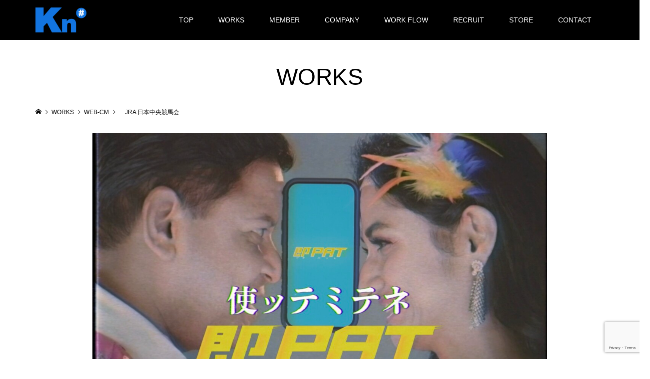

--- FILE ---
content_type: text/html; charset=UTF-8
request_url: https://keynotesharp.com/webcm/2023/abe-2320/
body_size: 7580
content:
<!DOCTYPE html>
<html lang="ja">
<head >
<meta charset="UTF-8">
<meta name="description" content="日本中央競馬会_即PAT｜音楽制作実績をご紹介します。｜株式会社Keynote SharpはCM、WEB-CM、イベント、映画、番組、ドラマ、ゲーム音楽などのオーダメイドミュージック制作会社です。">
<meta name="viewport" content="width=device-width">
<title>日本中央競馬会_WORKS｜CM音楽制作は株式会社Keynote Sharp &#8211; Keynote Sharp</title>
<meta name='robots' content='max-image-preview:large' />
<link rel='dns-prefetch' href='//www.google.com' />
<link rel='dns-prefetch' href='//fonts.googleapis.com' />
<link rel='dns-prefetch' href='//s.w.org' />
<link rel='stylesheet' id='wp-block-library-css'  href='https://keynotesharp.com/wp-includes/css/dist/block-library/style.min.css?ver=5.9.12' type='text/css' media='all' />
<style id='global-styles-inline-css' type='text/css'>
body{--wp--preset--color--black: #000000;--wp--preset--color--cyan-bluish-gray: #abb8c3;--wp--preset--color--white: #ffffff;--wp--preset--color--pale-pink: #f78da7;--wp--preset--color--vivid-red: #cf2e2e;--wp--preset--color--luminous-vivid-orange: #ff6900;--wp--preset--color--luminous-vivid-amber: #fcb900;--wp--preset--color--light-green-cyan: #7bdcb5;--wp--preset--color--vivid-green-cyan: #00d084;--wp--preset--color--pale-cyan-blue: #8ed1fc;--wp--preset--color--vivid-cyan-blue: #0693e3;--wp--preset--color--vivid-purple: #9b51e0;--wp--preset--gradient--vivid-cyan-blue-to-vivid-purple: linear-gradient(135deg,rgba(6,147,227,1) 0%,rgb(155,81,224) 100%);--wp--preset--gradient--light-green-cyan-to-vivid-green-cyan: linear-gradient(135deg,rgb(122,220,180) 0%,rgb(0,208,130) 100%);--wp--preset--gradient--luminous-vivid-amber-to-luminous-vivid-orange: linear-gradient(135deg,rgba(252,185,0,1) 0%,rgba(255,105,0,1) 100%);--wp--preset--gradient--luminous-vivid-orange-to-vivid-red: linear-gradient(135deg,rgba(255,105,0,1) 0%,rgb(207,46,46) 100%);--wp--preset--gradient--very-light-gray-to-cyan-bluish-gray: linear-gradient(135deg,rgb(238,238,238) 0%,rgb(169,184,195) 100%);--wp--preset--gradient--cool-to-warm-spectrum: linear-gradient(135deg,rgb(74,234,220) 0%,rgb(151,120,209) 20%,rgb(207,42,186) 40%,rgb(238,44,130) 60%,rgb(251,105,98) 80%,rgb(254,248,76) 100%);--wp--preset--gradient--blush-light-purple: linear-gradient(135deg,rgb(255,206,236) 0%,rgb(152,150,240) 100%);--wp--preset--gradient--blush-bordeaux: linear-gradient(135deg,rgb(254,205,165) 0%,rgb(254,45,45) 50%,rgb(107,0,62) 100%);--wp--preset--gradient--luminous-dusk: linear-gradient(135deg,rgb(255,203,112) 0%,rgb(199,81,192) 50%,rgb(65,88,208) 100%);--wp--preset--gradient--pale-ocean: linear-gradient(135deg,rgb(255,245,203) 0%,rgb(182,227,212) 50%,rgb(51,167,181) 100%);--wp--preset--gradient--electric-grass: linear-gradient(135deg,rgb(202,248,128) 0%,rgb(113,206,126) 100%);--wp--preset--gradient--midnight: linear-gradient(135deg,rgb(2,3,129) 0%,rgb(40,116,252) 100%);--wp--preset--duotone--dark-grayscale: url('#wp-duotone-dark-grayscale');--wp--preset--duotone--grayscale: url('#wp-duotone-grayscale');--wp--preset--duotone--purple-yellow: url('#wp-duotone-purple-yellow');--wp--preset--duotone--blue-red: url('#wp-duotone-blue-red');--wp--preset--duotone--midnight: url('#wp-duotone-midnight');--wp--preset--duotone--magenta-yellow: url('#wp-duotone-magenta-yellow');--wp--preset--duotone--purple-green: url('#wp-duotone-purple-green');--wp--preset--duotone--blue-orange: url('#wp-duotone-blue-orange');--wp--preset--font-size--small: 13px;--wp--preset--font-size--medium: 20px;--wp--preset--font-size--large: 36px;--wp--preset--font-size--x-large: 42px;}.has-black-color{color: var(--wp--preset--color--black) !important;}.has-cyan-bluish-gray-color{color: var(--wp--preset--color--cyan-bluish-gray) !important;}.has-white-color{color: var(--wp--preset--color--white) !important;}.has-pale-pink-color{color: var(--wp--preset--color--pale-pink) !important;}.has-vivid-red-color{color: var(--wp--preset--color--vivid-red) !important;}.has-luminous-vivid-orange-color{color: var(--wp--preset--color--luminous-vivid-orange) !important;}.has-luminous-vivid-amber-color{color: var(--wp--preset--color--luminous-vivid-amber) !important;}.has-light-green-cyan-color{color: var(--wp--preset--color--light-green-cyan) !important;}.has-vivid-green-cyan-color{color: var(--wp--preset--color--vivid-green-cyan) !important;}.has-pale-cyan-blue-color{color: var(--wp--preset--color--pale-cyan-blue) !important;}.has-vivid-cyan-blue-color{color: var(--wp--preset--color--vivid-cyan-blue) !important;}.has-vivid-purple-color{color: var(--wp--preset--color--vivid-purple) !important;}.has-black-background-color{background-color: var(--wp--preset--color--black) !important;}.has-cyan-bluish-gray-background-color{background-color: var(--wp--preset--color--cyan-bluish-gray) !important;}.has-white-background-color{background-color: var(--wp--preset--color--white) !important;}.has-pale-pink-background-color{background-color: var(--wp--preset--color--pale-pink) !important;}.has-vivid-red-background-color{background-color: var(--wp--preset--color--vivid-red) !important;}.has-luminous-vivid-orange-background-color{background-color: var(--wp--preset--color--luminous-vivid-orange) !important;}.has-luminous-vivid-amber-background-color{background-color: var(--wp--preset--color--luminous-vivid-amber) !important;}.has-light-green-cyan-background-color{background-color: var(--wp--preset--color--light-green-cyan) !important;}.has-vivid-green-cyan-background-color{background-color: var(--wp--preset--color--vivid-green-cyan) !important;}.has-pale-cyan-blue-background-color{background-color: var(--wp--preset--color--pale-cyan-blue) !important;}.has-vivid-cyan-blue-background-color{background-color: var(--wp--preset--color--vivid-cyan-blue) !important;}.has-vivid-purple-background-color{background-color: var(--wp--preset--color--vivid-purple) !important;}.has-black-border-color{border-color: var(--wp--preset--color--black) !important;}.has-cyan-bluish-gray-border-color{border-color: var(--wp--preset--color--cyan-bluish-gray) !important;}.has-white-border-color{border-color: var(--wp--preset--color--white) !important;}.has-pale-pink-border-color{border-color: var(--wp--preset--color--pale-pink) !important;}.has-vivid-red-border-color{border-color: var(--wp--preset--color--vivid-red) !important;}.has-luminous-vivid-orange-border-color{border-color: var(--wp--preset--color--luminous-vivid-orange) !important;}.has-luminous-vivid-amber-border-color{border-color: var(--wp--preset--color--luminous-vivid-amber) !important;}.has-light-green-cyan-border-color{border-color: var(--wp--preset--color--light-green-cyan) !important;}.has-vivid-green-cyan-border-color{border-color: var(--wp--preset--color--vivid-green-cyan) !important;}.has-pale-cyan-blue-border-color{border-color: var(--wp--preset--color--pale-cyan-blue) !important;}.has-vivid-cyan-blue-border-color{border-color: var(--wp--preset--color--vivid-cyan-blue) !important;}.has-vivid-purple-border-color{border-color: var(--wp--preset--color--vivid-purple) !important;}.has-vivid-cyan-blue-to-vivid-purple-gradient-background{background: var(--wp--preset--gradient--vivid-cyan-blue-to-vivid-purple) !important;}.has-light-green-cyan-to-vivid-green-cyan-gradient-background{background: var(--wp--preset--gradient--light-green-cyan-to-vivid-green-cyan) !important;}.has-luminous-vivid-amber-to-luminous-vivid-orange-gradient-background{background: var(--wp--preset--gradient--luminous-vivid-amber-to-luminous-vivid-orange) !important;}.has-luminous-vivid-orange-to-vivid-red-gradient-background{background: var(--wp--preset--gradient--luminous-vivid-orange-to-vivid-red) !important;}.has-very-light-gray-to-cyan-bluish-gray-gradient-background{background: var(--wp--preset--gradient--very-light-gray-to-cyan-bluish-gray) !important;}.has-cool-to-warm-spectrum-gradient-background{background: var(--wp--preset--gradient--cool-to-warm-spectrum) !important;}.has-blush-light-purple-gradient-background{background: var(--wp--preset--gradient--blush-light-purple) !important;}.has-blush-bordeaux-gradient-background{background: var(--wp--preset--gradient--blush-bordeaux) !important;}.has-luminous-dusk-gradient-background{background: var(--wp--preset--gradient--luminous-dusk) !important;}.has-pale-ocean-gradient-background{background: var(--wp--preset--gradient--pale-ocean) !important;}.has-electric-grass-gradient-background{background: var(--wp--preset--gradient--electric-grass) !important;}.has-midnight-gradient-background{background: var(--wp--preset--gradient--midnight) !important;}.has-small-font-size{font-size: var(--wp--preset--font-size--small) !important;}.has-medium-font-size{font-size: var(--wp--preset--font-size--medium) !important;}.has-large-font-size{font-size: var(--wp--preset--font-size--large) !important;}.has-x-large-font-size{font-size: var(--wp--preset--font-size--x-large) !important;}
</style>
<link rel='stylesheet' id='contact-form-7-css'  href='https://keynotesharp.com/wp-content/plugins/contact-form-7/includes/css/styles.css?ver=5.3.2' type='text/css' media='all' />
<link rel='stylesheet' id='karma-by-kadar-master-css'  href='https://keynotesharp.com/wp-content/plugins/karma-by-kadar/assets/css/master.css?ver=5.9.12' type='text/css' media='all' />
<link rel='stylesheet' id='karma-by-kadar-google-fonts-css'  href='//fonts.googleapis.com/css?family=Material+Icons&#038;ver=1.0.0' type='text/css' media='all' />
<link rel='stylesheet' id='famous-style-css'  href='https://keynotesharp.com/wp-content/themes/famous_tcd064/style.css?ver=1.3' type='text/css' media='all' />
<script type='text/javascript' src='https://keynotesharp.com/wp-includes/js/jquery/jquery.min.js?ver=3.6.0' id='jquery-core-js'></script>
<script type='text/javascript' src='https://keynotesharp.com/wp-includes/js/jquery/jquery-migrate.min.js?ver=3.3.2' id='jquery-migrate-js'></script>
<link rel="https://api.w.org/" href="https://keynotesharp.com/wp-json/" /><link rel="alternate" type="application/json" href="https://keynotesharp.com/wp-json/wp/v2/posts/5233" /><link rel="EditURI" type="application/rsd+xml" title="RSD" href="https://keynotesharp.com/xmlrpc.php?rsd" />
<link rel="wlwmanifest" type="application/wlwmanifest+xml" href="https://keynotesharp.com/wp-includes/wlwmanifest.xml" /> 
<meta name="generator" content="WordPress 5.9.12" />
<link rel="canonical" href="https://keynotesharp.com/webcm/2023/abe-2320/" />
<link rel='shortlink' href='https://keynotesharp.com/?p=5233' />
<link rel="alternate" type="application/json+oembed" href="https://keynotesharp.com/wp-json/oembed/1.0/embed?url=https%3A%2F%2Fkeynotesharp.com%2Fwebcm%2F2023%2Fabe-2320%2F" />
<link rel="alternate" type="text/xml+oembed" href="https://keynotesharp.com/wp-json/oembed/1.0/embed?url=https%3A%2F%2Fkeynotesharp.com%2Fwebcm%2F2023%2Fabe-2320%2F&#038;format=xml" />
<link rel="shortcut icon" href="https://keynotesharp.com/wp-content/uploads/2020/05/fab.png">
<style>
.p-button:hover, .p-category-item:hover, .p-entry-works__pager .p-pager__item a:hover, .c-comment__form-submit:hover, c-comment__password-protected, .c-pw__btn--register, .c-pw__btn { background-color: #000000; }
.c-comment__tab-item.is-active a, .c-comment__tab-item a:hover, .c-comment__tab-item.is-active p { background-color: #000000; border-color: #000000; }
.c-comment__tab-item.is-active a:after, .c-comment__tab-item.is-active p:after { border-top-color: #000000; }
.p-breadcrumb__item a:hover, .p-social-nav a:hover, .p-gallery-modal__button:hover, .p-modal-cta__close:hover, .p-index-archive__item-category:hover, .p-widget-categories .toggle-children:hover, .p-widget .searchform #searchsubmit:hover, .p-widget-search .p-widget-search__submit:hover, .slick-arrow:hover { color: #1274e0; }
.p-button, .p-pagetop a, .p-category-item, .p-page-links > span, .p-pager__item .current, .p-page-links a:hover, .p-pager__item a:hover, .p-works-gallery__filter-item.is-active span, .slick-dots li.slick-active button, .slick-dots li:hover button { background-color: #1274e0; }
.p-headline, .p-widget__title { border-color: #1274e0; }
a:hover, .p-entry__body a:hover, .p-author__box a:hover, a:hover .p-article__title, .p-entry-nav a:hover, .p-works-gallery__filter-item:hover span, .p-entry__body .pb_simple_table a:hover { color: #999999; }
.p-pagetop a:hover { background-color: #999999; }
.p-entry__body a { color: #1274e0; }
body, input, textarea { font-family: Verdana, "ヒラギノ角ゴ ProN W3", "Hiragino Kaku Gothic ProN", "メイリオ", Meiryo, sans-serif; }
.p-logo, .p-page-header__title, .p-entry-works__title, .p-modal-cta__catch, .p-header-content__catch, .p-header-content__desc, .p-cb__item-headline, .p-index-about__image-label {
font-family: Segoe UI, "ヒラギノ角ゴ ProN W3", "Hiragino Kaku Gothic ProN", "メイリオ", Meiryo, sans-serif;
}
.c-load--type1 { border: 3px solid rgba(153, 153, 153, 0.2); border-top-color: #000000; }
.p-hover-effect--type1:hover img { -webkit-transform: scale(1.2); -moz-transform: scale(1.2); -ms-transform: scale(1.2); transform: scale(1.2); }
.p-hover-effect--type2 img { margin-left: -8px; }
.p-hover-effect--type2:hover img { margin-left: 8px; }
.p-hover-effect--type2:hover .p-hover-effect__image { background: #000000; }
.p-hover-effect--type2:hover img { opacity: 0.5 }
.p-hover-effect--type3:hover .p-hover-effect__image { background: #000000; }
.p-hover-effect--type3:hover img { opacity: 0.5; }
.p-entry__title { font-size: 30px; }
.p-entry__title, .p-article-post__title { color: #000000; }
.p-entry__body { font-size: 16px; }
.p-entry__body, .p-entry__body .pb_simple_table a { color: #000000; }
.p-entry-information__title { font-size: 30px; }
.p-entry-information__title, .p-article-information__title { color: #000000; }
.p-entry-information__body, .p-entry-information__body .pb_simple_table a { color: #000000; font-size: 16px; }
.p-entry-works__title { color: #000000; font-size: 40px; }
.p-entry-works__body { color: #000000; font-size: 14px; }
.p-gallery-modal__overlay { background: rgba(0, 0, 0, 0.5); }
.p-article-voice__title { color: #000000; font-size: 16px; }
.p-entry-voice__body { color: #000000; font-size: 14px; }
.l-header__bar { background: rgba(0, 0, 0, 1); }
body.l-header__fix .is-header-fixed .l-header__bar { background: rgba(0, 0, 0, 0.8); }
.p-header__logo--text { font-size: 30px; }
.p-footer__logo--text { font-size: 30px; }
.l-header a, .p-global-nav a { color: #ffffff; }
.p-global-nav .sub-menu { background-color: #000000; }
.p-global-nav .sub-menu a { color: #ffffff; }
.p-global-nav .sub-menu a:hover, .p-global-nav .sub-menu .current-menu-item > a { background-color: #1274e0; color: #ffffff; }
.p-footer-info, .p-footer__logo--text a { color: #000000; }
.p-footer-info.has-bg-image::after { background-color: rgba(190,229,251, 1); }
.p-footer-info__desc { font-size: 14px; }
.p-footer-info .p-social-nav a { color: #1274e0; }
.p-footer-info .p-social-nav a:hover { color: #000000; }
.p-footer-nav__container { background-color: #000000; }
.p-footer-nav, .p-footer-nav li a { color: #ffffff; }
.p-footer-nav li a:hover { color: #666666; }
.p-copyright { background-color: #bee5fb; color: #000000; }
@media (min-width: 1200px) {
	.p-global-nav a:hover, .p-global-nav > li:hover > a, .p-global-nav > li.current-menu-item > a, .p-global-nav > li.is-active > a { color: #1274e0; }
}
@media only screen and (max-width: 1199px) {
	.l-header__bar { background-color: rgba(0, 0, 0, 1); }
	.p-header__logo--text { font-size: 24px; }
	.p-global-nav { background-color: rgba(0,0,0, 1); }
	.p-global-nav a { color: #ffffff; }
	.p-global-nav a:hover, .p-global-nav .current-menu-item > a { background-color: rgba(18,116,224, 1); color: #ffffff; }
}
@media only screen and (max-width: 991px) {
	.p-footer__logo--text { font-size: 24px; }
	.p-footer-info__desc { font-size: 14px; }
	.p-entry__title { font-size: 18px; }
	.p-entry__body { font-size: 14px; }
	.p-entry-information__title { font-size: 18px; }
	.p-entry-information__body { font-size: 14px; }
	.p-entry-works__title { font-size: 34px; }
	.p-entry-works__body { font-size: 14px; }
	.p-article-voice__title { font-size: 16px; }
	.p-entry-voice__body { font-size: 14px; }
}
</style>
<style type="text/css">

</style>
<!-- Global site tag (gtag.js) - Google Analytics -->
<script async src="https://www.googletagmanager.com/gtag/js?id=UA-968035-21"></script>
    
<script>
  window.dataLayer = window.dataLayer || [];
  function gtag(){dataLayer.push(arguments);}
  gtag('js', new Date());

  gtag('config', 'UA-968035-21');
</script>	
	


</head>
<body class="post-template-default single single-post postid-5233 single-format-standard l-sidebar--type2 l-header--type1 l-header--type2--mobile l-header__fix--mobile">
<header id="js-header" class="l-header">
	<div class="l-header__bar p-header__bar">
		<div class="p-header__bar__inner l-inner">
			<div class="p-logo p-header__logo">
				<a href="https://keynotesharp.com/"><img src="https://keynotesharp.com/wp-content/uploads/2020/04/mini_log2.png" alt="Keynote Sharp"></a>
			</div>
			<div class="p-logo p-header__logo--mobile">
				<a href="https://keynotesharp.com/"><img src="https://keynotesharp.com/wp-content/uploads/2020/04/mini_log2.png" alt="Keynote Sharp"></a>
			</div>
			<a href="#" id="js-menu-button" class="p-menu-button c-menu-button"></a>
<nav class="p-global-nav__container"><ul id="js-global-nav" class="p-global-nav"><li id="menu-item-80" class="menu-item menu-item-type-post_type menu-item-object-page menu-item-home menu-item-80"><a href="https://keynotesharp.com/">TOP<span></span></a></li>
<li id="menu-item-81" class="menu-item menu-item-type-post_type menu-item-object-page current_page_parent menu-item-81"><a href="https://keynotesharp.com/work/">WORKS<span></span></a></li>
<li id="menu-item-83" class="menu-item menu-item-type-post_type menu-item-object-page menu-item-has-children menu-item-83"><a href="https://keynotesharp.com/member/">MEMBER<span></span></a>
<ul class="sub-menu">
	<li id="menu-item-4060" class="menu-item menu-item-type-post_type menu-item-object-page menu-item-4060"><a href="https://keynotesharp.com/member/kim/">SONA KIM<span></span></a></li>
	<li id="menu-item-4059" class="menu-item menu-item-type-post_type menu-item-object-page menu-item-4059"><a href="https://keynotesharp.com/member/abe/">RYOSUKE ABE<span></span></a></li>
</ul>
</li>
<li id="menu-item-82" class="menu-item menu-item-type-post_type menu-item-object-page menu-item-has-children menu-item-82"><a href="https://keynotesharp.com/company/">COMPANY<span></span></a>
<ul class="sub-menu">
	<li id="menu-item-4393" class="menu-item menu-item-type-post_type menu-item-object-page menu-item-4393"><a href="https://keynotesharp.com/company/company/">COMPANY(ENGLISH)<span></span></a></li>
</ul>
</li>
<li id="menu-item-5379" class="menu-item menu-item-type-post_type menu-item-object-page menu-item-has-children menu-item-5379"><a href="https://keynotesharp.com/workflow/">WORK FLOW<span></span></a>
<ul class="sub-menu">
	<li id="menu-item-5390" class="menu-item menu-item-type-post_type menu-item-object-page menu-item-5390"><a href="https://keynotesharp.com/workflow/workflow/">WORK FLOW(ENGLISH)<span></span></a></li>
</ul>
</li>
<li id="menu-item-84" class="menu-item menu-item-type-post_type menu-item-object-page menu-item-84"><a href="https://keynotesharp.com/recruit/">RECRUIT<span></span></a></li>
<li id="menu-item-4483" class="menu-item menu-item-type-post_type menu-item-object-page menu-item-4483"><a href="https://keynotesharp.com/store/">STORE<span></span></a></li>
<li id="menu-item-972" class="menu-item menu-item-type-post_type menu-item-object-page menu-item-has-children menu-item-972"><a href="https://keynotesharp.com/contact/">CONTACT<span></span></a>
<ul class="sub-menu">
	<li id="menu-item-4392" class="menu-item menu-item-type-post_type menu-item-object-page menu-item-4392"><a href="https://keynotesharp.com/contact/contact/">CONTACT(ENGLISH)<span></span></a></li>
</ul>
</li>
</ul></nav>		</div>
	</div>
</header>
<main class="l-main">
	
	<header id="js-page-header" class="p-page-header">
		<div class="p-page-header__inner l-inner">
			<h1 class="p-page-header__title">WORKS</h1>
		</div>
	</header>
	<div class="p-breadcrumb c-breadcrumb">
		<ul class="p-breadcrumb__inner c-breadcrumb__inner l-inner" itemscope itemtype="http://schema.org/BreadcrumbList">
			<li class="p-breadcrumb__item c-breadcrumb__item p-breadcrumb__item--home c-breadcrumb__item--home" itemprop="itemListElement" itemscope itemtype="http://schema.org/ListItem">
				<a href="https://keynotesharp.com/" itemscope itemtype="http://schema.org/Thing" itemprop="item"><span itemprop="name">HOME</span></a>
				<meta itemprop="position" content="1" />
			</li>
			<li class="p-breadcrumb__item c-breadcrumb__item" itemprop="itemListElement" itemscope itemtype="http://schema.org/ListItem">
				<a href="https://keynotesharp.com/work/" itemscope itemtype="http://schema.org/Thing" itemprop="item">
					<span itemprop="name">WORKS</span>
				</a>
				<meta itemprop="position" content="2" />
			</li>
			<li class="p-breadcrumb__item c-breadcrumb__item" itemprop="itemListElement" itemscope itemtype="http://schema.org/ListItem">
				<a href="https://keynotesharp.com/category/webcm/" itemscope itemtype="http://schema.org/Thing" itemprop="item">
					<span itemprop="name">WEB-CM</span>
				</a>
				<meta itemprop="position" content="3" />
			</li>
			<li class="p-breadcrumb__item c-breadcrumb__item">
				<span itemprop="name">　JRA 日本中央競馬会</span>
			</li>
		</ul>
	</div>
	<div class="l-inner ">
		<article class="p-entry l-primary">
			<div class="p-entry__thumbnail">
				 
			
				<img width="1200" height="675" src="https://keynotesharp.com/wp-content/uploads/2023/12/ABE-2320_即PAT-1200x675.jpg" class="attachment-size5 size-size5 wp-post-image" alt="日本中央競馬会即PAT" />
<div class="player">
<div class="karma-by-kadar__simple-player karma-by-kadar__simple-player--blue " data-title="&nbsp;" data-src="https://keynotesharp.com/wp-content/uploads/2023/12/ABE-2320_即PAT.mp3" data-volume="0.9" >
			<div class="karma-by-kadar__simple-player__player"></div>
			<div class="karma-by-kadar__simple-player__play-pause">
				<div class="karma-by-kadar__simple-player__play">
					<i class="material-icons">play_circle_filled</i>
				</div>
				<div class="karma-by-kadar__simple-player__pause">
					<i class="material-icons">pause_circle_filled</i>
				</div>
			</div><div class="karma-by-kadar__simple-player__title">
				<div class="karma-by-kadar__simple-player__title__the-title">&nbsp;</div></div><div class="karma-by-kadar__simple-player__volume-handler-container">
				<div class="karma-by-kadar__simple-player__middle">
					<div class="karma-by-kadar__simple-player__seekbar">
						<div class="karma-by-kadar__simple-player__seekbar__bg"></div>
					</div>
					<div class="karma-by-kadar__simple-player__current-time"></div>
					<div class="karma-by-kadar__simple-player__duration"></div>
				</div>
				<div class="karma-by-kadar__simple-player__right">
					<div class="karma-by-kadar__simple-player__volume">
						<div class="karma-by-kadar__simple-player__volume__bar">
							<div class="karma-by-kadar__simple-player__volume__seekbar">
								<div class="karma-by-kadar__simple-player__volume__seekbar__bg"></div>
							</div>
							<i class="material-icons">volume_down</i>
						</div>
						<div class="karma-by-kadar__simple-player__mute">
							<i class="material-icons">volume_up</i>
						</div>
						<div class="karma-by-kadar__simple-player__unmute">
							<i class="material-icons">volume_off</i>
						</div>
					</div>
				</div>
			</div>
		</div>				</div> 
			</div>
			<h1 class="p-entry__title">　JRA 日本中央競馬会(Japan Racing Association)</h1>
		
			


			<div class="p-entry__inner clearfix">
<div class="client"> 即PAT </div>
<div class="prodcut">  「ツカッテミテネ！即PAT」</div>
<div class="prodcut2">【プロデューサー】阿部亮介</div>
				<div class="p-entry__body">

<p>【作曲】森山輝一【歌唱】竹内浩明、Ayesha</p>



<a href="https://www.youtube.com/watch?v=8rjNCWlx86c" class="youtube" target="_blank" rel="noopener">Youtubeで見る</a>
				</div>
				<ul class="p-entry__share c-share u-clearfix c-share--sm c-share--mono">
					<li class="c-share__btn c-share__btn--twitter">
						<a href="http://twitter.com/share?text=%E3%80%80JRA+%E6%97%A5%E6%9C%AC%E4%B8%AD%E5%A4%AE%E7%AB%B6%E9%A6%AC%E4%BC%9A&url=https%3A%2F%2Fkeynotesharp.com%2Fwebcm%2F2023%2Fabe-2320%2F&via=&tw_p=tweetbutton&related=" onclick="javascript:window.open(this.href, '', 'menubar=no,toolbar=no,resizable=yes,scrollbars=yes,height=400,width=600');return false;">
							<i class="c-share__icn c-share__icn--twitter"></i>
							<span class="c-share__title">Tweet</span>
						</a>
					</li>
					<li class="c-share__btn c-share__btn--facebook">
						<a href="//www.facebook.com/sharer/sharer.php?u=https://keynotesharp.com/webcm/2023/abe-2320/&amp;t=%E3%80%80JRA+%E6%97%A5%E6%9C%AC%E4%B8%AD%E5%A4%AE%E7%AB%B6%E9%A6%AC%E4%BC%9A" rel="nofollow" target="_blank">
							<i class="c-share__icn c-share__icn--facebook"></i>
							<span class="c-share__title">Share</span>
						</a>
					</li>
				</ul>
				<ul class="p-entry__meta c-meta-box u-clearfix">
					
					<li class="c-meta-box__item c-meta-box__item--tag"><a href="https://keynotesharp.com/tag/2023/" rel="tag">2023</a>, <a href="https://keynotesharp.com/tag/smsong/" rel="tag">CMソング</a>, <a href="https://keynotesharp.com/tag/ethnic/" rel="tag">エスニック</a>, <a href="https://keynotesharp.com/tag/comical/" rel="tag">コミカル</a></li>									</ul>

			</div>

		</article>
	</div>
</main>
<footer class="l-footer">
	<div class="p-footer-info p-footer-info--no-bg">
		<div class="p-footer-info__inner l-inner">
			<div class="p-logo p-footer__logo p-footer__logo--text">
				<a href="https://keynotesharp.com/">Keynote Sharp</a>
			</div>
			<div class="p-logo p-footer__logo--mobile p-footer__logo--text">
				<a href="https://keynotesharp.com/">Keynote Sharp</a>
			</div>
			<ul class="p-social-nav"><li class="p-social-nav__item p-social-nav__item--facebook"><a href="https://www.facebook.com/%E6%A0%AA%E5%BC%8F%E4%BC%9A%E7%A4%BE%E3%82%AD%E3%83%BC%E3%83%8E%E3%83%BC%E3%83%88%E3%82%B7%E3%83%A3%E3%83%BC%E3%83%97-732847030142744/?ref=bookmarks" target="_blank"></a></li><li class="p-social-nav__item p-social-nav__item--twitter"><a href="https://twitter.com/keynotesharp" target="_blank"></a></li><li class="p-social-nav__item p-social-nav__item--instagram"><a href="https://www.instagram.com/keynotesharp_ebisu_/" target="_blank"></a></li></ul>
			<div class="p-footer-info__desc">〒150-0022 東京都渋谷区恵比寿南1-16-7 1990館エビスツイン仁平401</div>
		</div>
	</div>
	<nav class="p-footer-nav__container"><ul id="menu-%e3%83%a1%e3%82%a4%e3%83%b3%e3%83%a1%e3%83%8b%e3%83%a5%e3%83%bc" class="p-footer-nav l-inner"><li class="menu-item menu-item-type-post_type menu-item-object-page menu-item-home menu-item-80"><a href="https://keynotesharp.com/">TOP</a></li><li class="menu-item menu-item-type-post_type menu-item-object-page current_page_parent menu-item-81"><a href="https://keynotesharp.com/work/">WORKS</a></li><li class="menu-item menu-item-type-post_type menu-item-object-page menu-item-has-children menu-item-83"><a href="https://keynotesharp.com/member/">MEMBER</a></li><li class="menu-item menu-item-type-post_type menu-item-object-page menu-item-has-children menu-item-82"><a href="https://keynotesharp.com/company/">COMPANY</a></li><li class="menu-item menu-item-type-post_type menu-item-object-page menu-item-has-children menu-item-5379"><a href="https://keynotesharp.com/workflow/">WORK FLOW</a></li><li class="menu-item menu-item-type-post_type menu-item-object-page menu-item-84"><a href="https://keynotesharp.com/recruit/">RECRUIT</a></li><li class="menu-item menu-item-type-post_type menu-item-object-page menu-item-4483"><a href="https://keynotesharp.com/store/">STORE</a></li><li class="menu-item menu-item-type-post_type menu-item-object-page menu-item-has-children menu-item-972"><a href="https://keynotesharp.com/contact/">CONTACT</a></li></ul></nav>
	<div class="p-copyright">
		<div class="p-copyright__inner l-inner">
			<p>Copyright &copy;<span class="u-hidden-xs">2026</span> Keynote Sharp. All Rights Reserved.</p>
		</div>
	</div>
	<div id="js-pagetop" class="p-pagetop"><a href="#"></a></div>
</footer>
<script type='text/javascript' id='contact-form-7-js-extra'>
/* <![CDATA[ */
var wpcf7 = {"apiSettings":{"root":"https:\/\/keynotesharp.com\/wp-json\/contact-form-7\/v1","namespace":"contact-form-7\/v1"}};
/* ]]> */
</script>
<script type='text/javascript' src='https://keynotesharp.com/wp-content/plugins/contact-form-7/includes/js/scripts.js?ver=5.3.2' id='contact-form-7-js'></script>
<script type='text/javascript' src='https://keynotesharp.com/wp-includes/js/jquery/ui/core.min.js?ver=1.13.1' id='jquery-ui-core-js'></script>
<script type='text/javascript' src='https://keynotesharp.com/wp-includes/js/jquery/ui/mouse.min.js?ver=1.13.1' id='jquery-ui-mouse-js'></script>
<script type='text/javascript' src='https://keynotesharp.com/wp-includes/js/jquery/ui/slider.min.js?ver=1.13.1' id='jquery-ui-slider-js'></script>
<script type='text/javascript' src='https://keynotesharp.com/wp-content/plugins/karma-by-kadar/assets/js/jquery.ui.touch-punch.js?ver=1' id='karma-by-kadar-jquery-ui-touch-js'></script>
<script type='text/javascript' src='https://keynotesharp.com/wp-content/plugins/karma-by-kadar/assets/js/jquery.jplayer.js?ver=1' id='karma-by-kadar-jquery-jplayer-js'></script>
<script type='text/javascript' src='https://keynotesharp.com/wp-content/plugins/karma-by-kadar/assets/js/main.js?ver=1' id='karma-by-kadar-main-js'></script>
<script type='text/javascript' src='https://www.google.com/recaptcha/api.js?render=6LfepcQgAAAAAKpWj4-Yg-jJdKfA9WJbXxDXSvhe&#038;ver=3.0' id='google-recaptcha-js'></script>
<script type='text/javascript' id='wpcf7-recaptcha-js-extra'>
/* <![CDATA[ */
var wpcf7_recaptcha = {"sitekey":"6LfepcQgAAAAAKpWj4-Yg-jJdKfA9WJbXxDXSvhe","actions":{"homepage":"homepage","contactform":"contactform"}};
/* ]]> */
</script>
<script type='text/javascript' src='https://keynotesharp.com/wp-content/plugins/contact-form-7/modules/recaptcha/script.js?ver=5.3.2' id='wpcf7-recaptcha-js'></script>
<script type='text/javascript' src='https://keynotesharp.com/wp-content/themes/famous_tcd064/js/functions.js?ver=1.3' id='famous-script-js'></script>
<script type='text/javascript' src='https://keynotesharp.com/wp-content/themes/famous_tcd064/js/header-fix.js?ver=1.3' id='famous-header-fix-js'></script>
<script>
jQuery(function($){
	var initialized = false;
	var initialize = function(){
		if (initialized) return;
		initialized = true;

		$(document).trigger('js-initialized');
		$(window).trigger('resize').trigger('scroll');
	};

	initialize();
	$(document).trigger('js-initialized-after');

});
</script>

  <!-- Twitterカスタマイズ -->
    <script>
function changeTwitterWidgetDesign() {
  var $twitter_widget = jQuery("iframe.twitter-timeline");
  var $twitter_widget_contents = $twitter_widget.contents();

  if (
    $twitter_widget.length > 0 &&
    $twitter_widget[0].contentWindow.document.body.innerHTML !== ""
  ) {
    $twitter_widget_contents
      .find("head")
      .append(
        "<style>.SandboxRoot .timeline-Widget .timeline-Tweet-text{font-size:1rem;line-height:1.6rem}</style>>"
      );
  } else {
    setTimeout(function () {
      changeTwitterWidgetDesign();
    }, 350);
  }
}

changeTwitterWidgetDesign();
    </script>

</body>
</html>


--- FILE ---
content_type: text/html; charset=utf-8
request_url: https://www.google.com/recaptcha/api2/anchor?ar=1&k=6LfepcQgAAAAAKpWj4-Yg-jJdKfA9WJbXxDXSvhe&co=aHR0cHM6Ly9rZXlub3Rlc2hhcnAuY29tOjQ0Mw..&hl=en&v=N67nZn4AqZkNcbeMu4prBgzg&size=invisible&anchor-ms=20000&execute-ms=30000&cb=pu0ok17g8iwy
body_size: 48493
content:
<!DOCTYPE HTML><html dir="ltr" lang="en"><head><meta http-equiv="Content-Type" content="text/html; charset=UTF-8">
<meta http-equiv="X-UA-Compatible" content="IE=edge">
<title>reCAPTCHA</title>
<style type="text/css">
/* cyrillic-ext */
@font-face {
  font-family: 'Roboto';
  font-style: normal;
  font-weight: 400;
  font-stretch: 100%;
  src: url(//fonts.gstatic.com/s/roboto/v48/KFO7CnqEu92Fr1ME7kSn66aGLdTylUAMa3GUBHMdazTgWw.woff2) format('woff2');
  unicode-range: U+0460-052F, U+1C80-1C8A, U+20B4, U+2DE0-2DFF, U+A640-A69F, U+FE2E-FE2F;
}
/* cyrillic */
@font-face {
  font-family: 'Roboto';
  font-style: normal;
  font-weight: 400;
  font-stretch: 100%;
  src: url(//fonts.gstatic.com/s/roboto/v48/KFO7CnqEu92Fr1ME7kSn66aGLdTylUAMa3iUBHMdazTgWw.woff2) format('woff2');
  unicode-range: U+0301, U+0400-045F, U+0490-0491, U+04B0-04B1, U+2116;
}
/* greek-ext */
@font-face {
  font-family: 'Roboto';
  font-style: normal;
  font-weight: 400;
  font-stretch: 100%;
  src: url(//fonts.gstatic.com/s/roboto/v48/KFO7CnqEu92Fr1ME7kSn66aGLdTylUAMa3CUBHMdazTgWw.woff2) format('woff2');
  unicode-range: U+1F00-1FFF;
}
/* greek */
@font-face {
  font-family: 'Roboto';
  font-style: normal;
  font-weight: 400;
  font-stretch: 100%;
  src: url(//fonts.gstatic.com/s/roboto/v48/KFO7CnqEu92Fr1ME7kSn66aGLdTylUAMa3-UBHMdazTgWw.woff2) format('woff2');
  unicode-range: U+0370-0377, U+037A-037F, U+0384-038A, U+038C, U+038E-03A1, U+03A3-03FF;
}
/* math */
@font-face {
  font-family: 'Roboto';
  font-style: normal;
  font-weight: 400;
  font-stretch: 100%;
  src: url(//fonts.gstatic.com/s/roboto/v48/KFO7CnqEu92Fr1ME7kSn66aGLdTylUAMawCUBHMdazTgWw.woff2) format('woff2');
  unicode-range: U+0302-0303, U+0305, U+0307-0308, U+0310, U+0312, U+0315, U+031A, U+0326-0327, U+032C, U+032F-0330, U+0332-0333, U+0338, U+033A, U+0346, U+034D, U+0391-03A1, U+03A3-03A9, U+03B1-03C9, U+03D1, U+03D5-03D6, U+03F0-03F1, U+03F4-03F5, U+2016-2017, U+2034-2038, U+203C, U+2040, U+2043, U+2047, U+2050, U+2057, U+205F, U+2070-2071, U+2074-208E, U+2090-209C, U+20D0-20DC, U+20E1, U+20E5-20EF, U+2100-2112, U+2114-2115, U+2117-2121, U+2123-214F, U+2190, U+2192, U+2194-21AE, U+21B0-21E5, U+21F1-21F2, U+21F4-2211, U+2213-2214, U+2216-22FF, U+2308-230B, U+2310, U+2319, U+231C-2321, U+2336-237A, U+237C, U+2395, U+239B-23B7, U+23D0, U+23DC-23E1, U+2474-2475, U+25AF, U+25B3, U+25B7, U+25BD, U+25C1, U+25CA, U+25CC, U+25FB, U+266D-266F, U+27C0-27FF, U+2900-2AFF, U+2B0E-2B11, U+2B30-2B4C, U+2BFE, U+3030, U+FF5B, U+FF5D, U+1D400-1D7FF, U+1EE00-1EEFF;
}
/* symbols */
@font-face {
  font-family: 'Roboto';
  font-style: normal;
  font-weight: 400;
  font-stretch: 100%;
  src: url(//fonts.gstatic.com/s/roboto/v48/KFO7CnqEu92Fr1ME7kSn66aGLdTylUAMaxKUBHMdazTgWw.woff2) format('woff2');
  unicode-range: U+0001-000C, U+000E-001F, U+007F-009F, U+20DD-20E0, U+20E2-20E4, U+2150-218F, U+2190, U+2192, U+2194-2199, U+21AF, U+21E6-21F0, U+21F3, U+2218-2219, U+2299, U+22C4-22C6, U+2300-243F, U+2440-244A, U+2460-24FF, U+25A0-27BF, U+2800-28FF, U+2921-2922, U+2981, U+29BF, U+29EB, U+2B00-2BFF, U+4DC0-4DFF, U+FFF9-FFFB, U+10140-1018E, U+10190-1019C, U+101A0, U+101D0-101FD, U+102E0-102FB, U+10E60-10E7E, U+1D2C0-1D2D3, U+1D2E0-1D37F, U+1F000-1F0FF, U+1F100-1F1AD, U+1F1E6-1F1FF, U+1F30D-1F30F, U+1F315, U+1F31C, U+1F31E, U+1F320-1F32C, U+1F336, U+1F378, U+1F37D, U+1F382, U+1F393-1F39F, U+1F3A7-1F3A8, U+1F3AC-1F3AF, U+1F3C2, U+1F3C4-1F3C6, U+1F3CA-1F3CE, U+1F3D4-1F3E0, U+1F3ED, U+1F3F1-1F3F3, U+1F3F5-1F3F7, U+1F408, U+1F415, U+1F41F, U+1F426, U+1F43F, U+1F441-1F442, U+1F444, U+1F446-1F449, U+1F44C-1F44E, U+1F453, U+1F46A, U+1F47D, U+1F4A3, U+1F4B0, U+1F4B3, U+1F4B9, U+1F4BB, U+1F4BF, U+1F4C8-1F4CB, U+1F4D6, U+1F4DA, U+1F4DF, U+1F4E3-1F4E6, U+1F4EA-1F4ED, U+1F4F7, U+1F4F9-1F4FB, U+1F4FD-1F4FE, U+1F503, U+1F507-1F50B, U+1F50D, U+1F512-1F513, U+1F53E-1F54A, U+1F54F-1F5FA, U+1F610, U+1F650-1F67F, U+1F687, U+1F68D, U+1F691, U+1F694, U+1F698, U+1F6AD, U+1F6B2, U+1F6B9-1F6BA, U+1F6BC, U+1F6C6-1F6CF, U+1F6D3-1F6D7, U+1F6E0-1F6EA, U+1F6F0-1F6F3, U+1F6F7-1F6FC, U+1F700-1F7FF, U+1F800-1F80B, U+1F810-1F847, U+1F850-1F859, U+1F860-1F887, U+1F890-1F8AD, U+1F8B0-1F8BB, U+1F8C0-1F8C1, U+1F900-1F90B, U+1F93B, U+1F946, U+1F984, U+1F996, U+1F9E9, U+1FA00-1FA6F, U+1FA70-1FA7C, U+1FA80-1FA89, U+1FA8F-1FAC6, U+1FACE-1FADC, U+1FADF-1FAE9, U+1FAF0-1FAF8, U+1FB00-1FBFF;
}
/* vietnamese */
@font-face {
  font-family: 'Roboto';
  font-style: normal;
  font-weight: 400;
  font-stretch: 100%;
  src: url(//fonts.gstatic.com/s/roboto/v48/KFO7CnqEu92Fr1ME7kSn66aGLdTylUAMa3OUBHMdazTgWw.woff2) format('woff2');
  unicode-range: U+0102-0103, U+0110-0111, U+0128-0129, U+0168-0169, U+01A0-01A1, U+01AF-01B0, U+0300-0301, U+0303-0304, U+0308-0309, U+0323, U+0329, U+1EA0-1EF9, U+20AB;
}
/* latin-ext */
@font-face {
  font-family: 'Roboto';
  font-style: normal;
  font-weight: 400;
  font-stretch: 100%;
  src: url(//fonts.gstatic.com/s/roboto/v48/KFO7CnqEu92Fr1ME7kSn66aGLdTylUAMa3KUBHMdazTgWw.woff2) format('woff2');
  unicode-range: U+0100-02BA, U+02BD-02C5, U+02C7-02CC, U+02CE-02D7, U+02DD-02FF, U+0304, U+0308, U+0329, U+1D00-1DBF, U+1E00-1E9F, U+1EF2-1EFF, U+2020, U+20A0-20AB, U+20AD-20C0, U+2113, U+2C60-2C7F, U+A720-A7FF;
}
/* latin */
@font-face {
  font-family: 'Roboto';
  font-style: normal;
  font-weight: 400;
  font-stretch: 100%;
  src: url(//fonts.gstatic.com/s/roboto/v48/KFO7CnqEu92Fr1ME7kSn66aGLdTylUAMa3yUBHMdazQ.woff2) format('woff2');
  unicode-range: U+0000-00FF, U+0131, U+0152-0153, U+02BB-02BC, U+02C6, U+02DA, U+02DC, U+0304, U+0308, U+0329, U+2000-206F, U+20AC, U+2122, U+2191, U+2193, U+2212, U+2215, U+FEFF, U+FFFD;
}
/* cyrillic-ext */
@font-face {
  font-family: 'Roboto';
  font-style: normal;
  font-weight: 500;
  font-stretch: 100%;
  src: url(//fonts.gstatic.com/s/roboto/v48/KFO7CnqEu92Fr1ME7kSn66aGLdTylUAMa3GUBHMdazTgWw.woff2) format('woff2');
  unicode-range: U+0460-052F, U+1C80-1C8A, U+20B4, U+2DE0-2DFF, U+A640-A69F, U+FE2E-FE2F;
}
/* cyrillic */
@font-face {
  font-family: 'Roboto';
  font-style: normal;
  font-weight: 500;
  font-stretch: 100%;
  src: url(//fonts.gstatic.com/s/roboto/v48/KFO7CnqEu92Fr1ME7kSn66aGLdTylUAMa3iUBHMdazTgWw.woff2) format('woff2');
  unicode-range: U+0301, U+0400-045F, U+0490-0491, U+04B0-04B1, U+2116;
}
/* greek-ext */
@font-face {
  font-family: 'Roboto';
  font-style: normal;
  font-weight: 500;
  font-stretch: 100%;
  src: url(//fonts.gstatic.com/s/roboto/v48/KFO7CnqEu92Fr1ME7kSn66aGLdTylUAMa3CUBHMdazTgWw.woff2) format('woff2');
  unicode-range: U+1F00-1FFF;
}
/* greek */
@font-face {
  font-family: 'Roboto';
  font-style: normal;
  font-weight: 500;
  font-stretch: 100%;
  src: url(//fonts.gstatic.com/s/roboto/v48/KFO7CnqEu92Fr1ME7kSn66aGLdTylUAMa3-UBHMdazTgWw.woff2) format('woff2');
  unicode-range: U+0370-0377, U+037A-037F, U+0384-038A, U+038C, U+038E-03A1, U+03A3-03FF;
}
/* math */
@font-face {
  font-family: 'Roboto';
  font-style: normal;
  font-weight: 500;
  font-stretch: 100%;
  src: url(//fonts.gstatic.com/s/roboto/v48/KFO7CnqEu92Fr1ME7kSn66aGLdTylUAMawCUBHMdazTgWw.woff2) format('woff2');
  unicode-range: U+0302-0303, U+0305, U+0307-0308, U+0310, U+0312, U+0315, U+031A, U+0326-0327, U+032C, U+032F-0330, U+0332-0333, U+0338, U+033A, U+0346, U+034D, U+0391-03A1, U+03A3-03A9, U+03B1-03C9, U+03D1, U+03D5-03D6, U+03F0-03F1, U+03F4-03F5, U+2016-2017, U+2034-2038, U+203C, U+2040, U+2043, U+2047, U+2050, U+2057, U+205F, U+2070-2071, U+2074-208E, U+2090-209C, U+20D0-20DC, U+20E1, U+20E5-20EF, U+2100-2112, U+2114-2115, U+2117-2121, U+2123-214F, U+2190, U+2192, U+2194-21AE, U+21B0-21E5, U+21F1-21F2, U+21F4-2211, U+2213-2214, U+2216-22FF, U+2308-230B, U+2310, U+2319, U+231C-2321, U+2336-237A, U+237C, U+2395, U+239B-23B7, U+23D0, U+23DC-23E1, U+2474-2475, U+25AF, U+25B3, U+25B7, U+25BD, U+25C1, U+25CA, U+25CC, U+25FB, U+266D-266F, U+27C0-27FF, U+2900-2AFF, U+2B0E-2B11, U+2B30-2B4C, U+2BFE, U+3030, U+FF5B, U+FF5D, U+1D400-1D7FF, U+1EE00-1EEFF;
}
/* symbols */
@font-face {
  font-family: 'Roboto';
  font-style: normal;
  font-weight: 500;
  font-stretch: 100%;
  src: url(//fonts.gstatic.com/s/roboto/v48/KFO7CnqEu92Fr1ME7kSn66aGLdTylUAMaxKUBHMdazTgWw.woff2) format('woff2');
  unicode-range: U+0001-000C, U+000E-001F, U+007F-009F, U+20DD-20E0, U+20E2-20E4, U+2150-218F, U+2190, U+2192, U+2194-2199, U+21AF, U+21E6-21F0, U+21F3, U+2218-2219, U+2299, U+22C4-22C6, U+2300-243F, U+2440-244A, U+2460-24FF, U+25A0-27BF, U+2800-28FF, U+2921-2922, U+2981, U+29BF, U+29EB, U+2B00-2BFF, U+4DC0-4DFF, U+FFF9-FFFB, U+10140-1018E, U+10190-1019C, U+101A0, U+101D0-101FD, U+102E0-102FB, U+10E60-10E7E, U+1D2C0-1D2D3, U+1D2E0-1D37F, U+1F000-1F0FF, U+1F100-1F1AD, U+1F1E6-1F1FF, U+1F30D-1F30F, U+1F315, U+1F31C, U+1F31E, U+1F320-1F32C, U+1F336, U+1F378, U+1F37D, U+1F382, U+1F393-1F39F, U+1F3A7-1F3A8, U+1F3AC-1F3AF, U+1F3C2, U+1F3C4-1F3C6, U+1F3CA-1F3CE, U+1F3D4-1F3E0, U+1F3ED, U+1F3F1-1F3F3, U+1F3F5-1F3F7, U+1F408, U+1F415, U+1F41F, U+1F426, U+1F43F, U+1F441-1F442, U+1F444, U+1F446-1F449, U+1F44C-1F44E, U+1F453, U+1F46A, U+1F47D, U+1F4A3, U+1F4B0, U+1F4B3, U+1F4B9, U+1F4BB, U+1F4BF, U+1F4C8-1F4CB, U+1F4D6, U+1F4DA, U+1F4DF, U+1F4E3-1F4E6, U+1F4EA-1F4ED, U+1F4F7, U+1F4F9-1F4FB, U+1F4FD-1F4FE, U+1F503, U+1F507-1F50B, U+1F50D, U+1F512-1F513, U+1F53E-1F54A, U+1F54F-1F5FA, U+1F610, U+1F650-1F67F, U+1F687, U+1F68D, U+1F691, U+1F694, U+1F698, U+1F6AD, U+1F6B2, U+1F6B9-1F6BA, U+1F6BC, U+1F6C6-1F6CF, U+1F6D3-1F6D7, U+1F6E0-1F6EA, U+1F6F0-1F6F3, U+1F6F7-1F6FC, U+1F700-1F7FF, U+1F800-1F80B, U+1F810-1F847, U+1F850-1F859, U+1F860-1F887, U+1F890-1F8AD, U+1F8B0-1F8BB, U+1F8C0-1F8C1, U+1F900-1F90B, U+1F93B, U+1F946, U+1F984, U+1F996, U+1F9E9, U+1FA00-1FA6F, U+1FA70-1FA7C, U+1FA80-1FA89, U+1FA8F-1FAC6, U+1FACE-1FADC, U+1FADF-1FAE9, U+1FAF0-1FAF8, U+1FB00-1FBFF;
}
/* vietnamese */
@font-face {
  font-family: 'Roboto';
  font-style: normal;
  font-weight: 500;
  font-stretch: 100%;
  src: url(//fonts.gstatic.com/s/roboto/v48/KFO7CnqEu92Fr1ME7kSn66aGLdTylUAMa3OUBHMdazTgWw.woff2) format('woff2');
  unicode-range: U+0102-0103, U+0110-0111, U+0128-0129, U+0168-0169, U+01A0-01A1, U+01AF-01B0, U+0300-0301, U+0303-0304, U+0308-0309, U+0323, U+0329, U+1EA0-1EF9, U+20AB;
}
/* latin-ext */
@font-face {
  font-family: 'Roboto';
  font-style: normal;
  font-weight: 500;
  font-stretch: 100%;
  src: url(//fonts.gstatic.com/s/roboto/v48/KFO7CnqEu92Fr1ME7kSn66aGLdTylUAMa3KUBHMdazTgWw.woff2) format('woff2');
  unicode-range: U+0100-02BA, U+02BD-02C5, U+02C7-02CC, U+02CE-02D7, U+02DD-02FF, U+0304, U+0308, U+0329, U+1D00-1DBF, U+1E00-1E9F, U+1EF2-1EFF, U+2020, U+20A0-20AB, U+20AD-20C0, U+2113, U+2C60-2C7F, U+A720-A7FF;
}
/* latin */
@font-face {
  font-family: 'Roboto';
  font-style: normal;
  font-weight: 500;
  font-stretch: 100%;
  src: url(//fonts.gstatic.com/s/roboto/v48/KFO7CnqEu92Fr1ME7kSn66aGLdTylUAMa3yUBHMdazQ.woff2) format('woff2');
  unicode-range: U+0000-00FF, U+0131, U+0152-0153, U+02BB-02BC, U+02C6, U+02DA, U+02DC, U+0304, U+0308, U+0329, U+2000-206F, U+20AC, U+2122, U+2191, U+2193, U+2212, U+2215, U+FEFF, U+FFFD;
}
/* cyrillic-ext */
@font-face {
  font-family: 'Roboto';
  font-style: normal;
  font-weight: 900;
  font-stretch: 100%;
  src: url(//fonts.gstatic.com/s/roboto/v48/KFO7CnqEu92Fr1ME7kSn66aGLdTylUAMa3GUBHMdazTgWw.woff2) format('woff2');
  unicode-range: U+0460-052F, U+1C80-1C8A, U+20B4, U+2DE0-2DFF, U+A640-A69F, U+FE2E-FE2F;
}
/* cyrillic */
@font-face {
  font-family: 'Roboto';
  font-style: normal;
  font-weight: 900;
  font-stretch: 100%;
  src: url(//fonts.gstatic.com/s/roboto/v48/KFO7CnqEu92Fr1ME7kSn66aGLdTylUAMa3iUBHMdazTgWw.woff2) format('woff2');
  unicode-range: U+0301, U+0400-045F, U+0490-0491, U+04B0-04B1, U+2116;
}
/* greek-ext */
@font-face {
  font-family: 'Roboto';
  font-style: normal;
  font-weight: 900;
  font-stretch: 100%;
  src: url(//fonts.gstatic.com/s/roboto/v48/KFO7CnqEu92Fr1ME7kSn66aGLdTylUAMa3CUBHMdazTgWw.woff2) format('woff2');
  unicode-range: U+1F00-1FFF;
}
/* greek */
@font-face {
  font-family: 'Roboto';
  font-style: normal;
  font-weight: 900;
  font-stretch: 100%;
  src: url(//fonts.gstatic.com/s/roboto/v48/KFO7CnqEu92Fr1ME7kSn66aGLdTylUAMa3-UBHMdazTgWw.woff2) format('woff2');
  unicode-range: U+0370-0377, U+037A-037F, U+0384-038A, U+038C, U+038E-03A1, U+03A3-03FF;
}
/* math */
@font-face {
  font-family: 'Roboto';
  font-style: normal;
  font-weight: 900;
  font-stretch: 100%;
  src: url(//fonts.gstatic.com/s/roboto/v48/KFO7CnqEu92Fr1ME7kSn66aGLdTylUAMawCUBHMdazTgWw.woff2) format('woff2');
  unicode-range: U+0302-0303, U+0305, U+0307-0308, U+0310, U+0312, U+0315, U+031A, U+0326-0327, U+032C, U+032F-0330, U+0332-0333, U+0338, U+033A, U+0346, U+034D, U+0391-03A1, U+03A3-03A9, U+03B1-03C9, U+03D1, U+03D5-03D6, U+03F0-03F1, U+03F4-03F5, U+2016-2017, U+2034-2038, U+203C, U+2040, U+2043, U+2047, U+2050, U+2057, U+205F, U+2070-2071, U+2074-208E, U+2090-209C, U+20D0-20DC, U+20E1, U+20E5-20EF, U+2100-2112, U+2114-2115, U+2117-2121, U+2123-214F, U+2190, U+2192, U+2194-21AE, U+21B0-21E5, U+21F1-21F2, U+21F4-2211, U+2213-2214, U+2216-22FF, U+2308-230B, U+2310, U+2319, U+231C-2321, U+2336-237A, U+237C, U+2395, U+239B-23B7, U+23D0, U+23DC-23E1, U+2474-2475, U+25AF, U+25B3, U+25B7, U+25BD, U+25C1, U+25CA, U+25CC, U+25FB, U+266D-266F, U+27C0-27FF, U+2900-2AFF, U+2B0E-2B11, U+2B30-2B4C, U+2BFE, U+3030, U+FF5B, U+FF5D, U+1D400-1D7FF, U+1EE00-1EEFF;
}
/* symbols */
@font-face {
  font-family: 'Roboto';
  font-style: normal;
  font-weight: 900;
  font-stretch: 100%;
  src: url(//fonts.gstatic.com/s/roboto/v48/KFO7CnqEu92Fr1ME7kSn66aGLdTylUAMaxKUBHMdazTgWw.woff2) format('woff2');
  unicode-range: U+0001-000C, U+000E-001F, U+007F-009F, U+20DD-20E0, U+20E2-20E4, U+2150-218F, U+2190, U+2192, U+2194-2199, U+21AF, U+21E6-21F0, U+21F3, U+2218-2219, U+2299, U+22C4-22C6, U+2300-243F, U+2440-244A, U+2460-24FF, U+25A0-27BF, U+2800-28FF, U+2921-2922, U+2981, U+29BF, U+29EB, U+2B00-2BFF, U+4DC0-4DFF, U+FFF9-FFFB, U+10140-1018E, U+10190-1019C, U+101A0, U+101D0-101FD, U+102E0-102FB, U+10E60-10E7E, U+1D2C0-1D2D3, U+1D2E0-1D37F, U+1F000-1F0FF, U+1F100-1F1AD, U+1F1E6-1F1FF, U+1F30D-1F30F, U+1F315, U+1F31C, U+1F31E, U+1F320-1F32C, U+1F336, U+1F378, U+1F37D, U+1F382, U+1F393-1F39F, U+1F3A7-1F3A8, U+1F3AC-1F3AF, U+1F3C2, U+1F3C4-1F3C6, U+1F3CA-1F3CE, U+1F3D4-1F3E0, U+1F3ED, U+1F3F1-1F3F3, U+1F3F5-1F3F7, U+1F408, U+1F415, U+1F41F, U+1F426, U+1F43F, U+1F441-1F442, U+1F444, U+1F446-1F449, U+1F44C-1F44E, U+1F453, U+1F46A, U+1F47D, U+1F4A3, U+1F4B0, U+1F4B3, U+1F4B9, U+1F4BB, U+1F4BF, U+1F4C8-1F4CB, U+1F4D6, U+1F4DA, U+1F4DF, U+1F4E3-1F4E6, U+1F4EA-1F4ED, U+1F4F7, U+1F4F9-1F4FB, U+1F4FD-1F4FE, U+1F503, U+1F507-1F50B, U+1F50D, U+1F512-1F513, U+1F53E-1F54A, U+1F54F-1F5FA, U+1F610, U+1F650-1F67F, U+1F687, U+1F68D, U+1F691, U+1F694, U+1F698, U+1F6AD, U+1F6B2, U+1F6B9-1F6BA, U+1F6BC, U+1F6C6-1F6CF, U+1F6D3-1F6D7, U+1F6E0-1F6EA, U+1F6F0-1F6F3, U+1F6F7-1F6FC, U+1F700-1F7FF, U+1F800-1F80B, U+1F810-1F847, U+1F850-1F859, U+1F860-1F887, U+1F890-1F8AD, U+1F8B0-1F8BB, U+1F8C0-1F8C1, U+1F900-1F90B, U+1F93B, U+1F946, U+1F984, U+1F996, U+1F9E9, U+1FA00-1FA6F, U+1FA70-1FA7C, U+1FA80-1FA89, U+1FA8F-1FAC6, U+1FACE-1FADC, U+1FADF-1FAE9, U+1FAF0-1FAF8, U+1FB00-1FBFF;
}
/* vietnamese */
@font-face {
  font-family: 'Roboto';
  font-style: normal;
  font-weight: 900;
  font-stretch: 100%;
  src: url(//fonts.gstatic.com/s/roboto/v48/KFO7CnqEu92Fr1ME7kSn66aGLdTylUAMa3OUBHMdazTgWw.woff2) format('woff2');
  unicode-range: U+0102-0103, U+0110-0111, U+0128-0129, U+0168-0169, U+01A0-01A1, U+01AF-01B0, U+0300-0301, U+0303-0304, U+0308-0309, U+0323, U+0329, U+1EA0-1EF9, U+20AB;
}
/* latin-ext */
@font-face {
  font-family: 'Roboto';
  font-style: normal;
  font-weight: 900;
  font-stretch: 100%;
  src: url(//fonts.gstatic.com/s/roboto/v48/KFO7CnqEu92Fr1ME7kSn66aGLdTylUAMa3KUBHMdazTgWw.woff2) format('woff2');
  unicode-range: U+0100-02BA, U+02BD-02C5, U+02C7-02CC, U+02CE-02D7, U+02DD-02FF, U+0304, U+0308, U+0329, U+1D00-1DBF, U+1E00-1E9F, U+1EF2-1EFF, U+2020, U+20A0-20AB, U+20AD-20C0, U+2113, U+2C60-2C7F, U+A720-A7FF;
}
/* latin */
@font-face {
  font-family: 'Roboto';
  font-style: normal;
  font-weight: 900;
  font-stretch: 100%;
  src: url(//fonts.gstatic.com/s/roboto/v48/KFO7CnqEu92Fr1ME7kSn66aGLdTylUAMa3yUBHMdazQ.woff2) format('woff2');
  unicode-range: U+0000-00FF, U+0131, U+0152-0153, U+02BB-02BC, U+02C6, U+02DA, U+02DC, U+0304, U+0308, U+0329, U+2000-206F, U+20AC, U+2122, U+2191, U+2193, U+2212, U+2215, U+FEFF, U+FFFD;
}

</style>
<link rel="stylesheet" type="text/css" href="https://www.gstatic.com/recaptcha/releases/N67nZn4AqZkNcbeMu4prBgzg/styles__ltr.css">
<script nonce="AXF4VaILRQb4Ce2UfkPVLA" type="text/javascript">window['__recaptcha_api'] = 'https://www.google.com/recaptcha/api2/';</script>
<script type="text/javascript" src="https://www.gstatic.com/recaptcha/releases/N67nZn4AqZkNcbeMu4prBgzg/recaptcha__en.js" nonce="AXF4VaILRQb4Ce2UfkPVLA">
      
    </script></head>
<body><div id="rc-anchor-alert" class="rc-anchor-alert"></div>
<input type="hidden" id="recaptcha-token" value="[base64]">
<script type="text/javascript" nonce="AXF4VaILRQb4Ce2UfkPVLA">
      recaptcha.anchor.Main.init("[\x22ainput\x22,[\x22bgdata\x22,\x22\x22,\[base64]/[base64]/[base64]/[base64]/[base64]/UltsKytdPUU6KEU8MjA0OD9SW2wrK109RT4+NnwxOTI6KChFJjY0NTEyKT09NTUyOTYmJk0rMTxjLmxlbmd0aCYmKGMuY2hhckNvZGVBdChNKzEpJjY0NTEyKT09NTYzMjA/[base64]/[base64]/[base64]/[base64]/[base64]/[base64]/[base64]\x22,\[base64]\x22,\x22ScK6N8KQw65eM2UAw6bCol/CvMO9eEPDnH7Cq24Pw67DtD1HIMKbwpzCoWfCvR5aw7sPwqPChFvCpxLDunLDssKeK8Ojw5FBVMOuJ1jDgcOMw5vDvE8iIsOAwozDpWzCnkhqJ8KXXU7DnsKZUhDCszzDjMK+D8OqwopFAS3CiTrCujpgw6DDjFXDmsOgwrIALzBvSjpWNg4FCMO6w5scb3bDh8OAw6/DlsODw5zDlnvDrMK6w6/DssOQw4oMfnnDnmkYw4XDtsO8EMOsw7DDliDCiFwbw4MBwqt6c8Otwq7Ct8OgRTh/[base64]/CkzHCh8OASV9EZsOsE8Ofwo0YwpLCp8Kgdn55w4zCiXhuwo09HMOFeCM+dgYbdcKww4vDkMO5wprCmsOEw5lFwpRXSgXDtMKmUVXCnw57wqFrT8KpwqjCn8K6w7bDkMO8w70swosPw4TDhsKFJ8KdwojDq1xcSnDCjsOww5psw5kywq4Awr/[base64]/CgSXCplwqKXXCl8K3CntXXUt8w4HDjcOfDsOAw6oGw58FKWNncMKgVsKww6LDh8KXLcKFwow+wrDDtyLDj8Oqw5jDl3QLw7chw5jDtMK8FFYTF8OPGsK+f8OkwpFmw78cOTnDkEYwTsKlwo0LwoDDpyTCjRLDuSfCvMOLwofCsMOUeR8VccOTw6DDjsO5w4/Cq8OWLnzCnnfDpcOvdsK7w7VhwrHCusORwp5Qw6Z5Zz0yw53CjMOeAsOyw51IwqvDh2fChyzCqMO4w6HDhcOOZcKSwpg0wqjCu8OOwo5wwpHDqSjDvBjDnFYIwqTCvkDCrDZJRsKzTsOIw55Nw53Du8OUUMKyNWAqX8OJw5/Dm8Oew7jDtsKZw73Cq8OKF8KtYwfConbDlsO9wpbCscOTw4XCisKMJsOWw68vfENpB3DDpsOjB8KSwothw70Xw5PDqsKmw58iwpLDscKzbsOow7VDw4hgMMOQXSLClUfCgSBHw4/CmMKVOQnCrmExHmLCp8KkbsKEwrUEw4bDrMOfDwZ1esOkFkVIeMK8a0DDlwpWw6vCkURXwpjCuzvClBwkwrsGw7bDkMOQwrbCvhMLZMOIccK7SRVYajfDsD/CosKVwrfDgm51w4zDhcKZAsKBC8OWUcKWwo/Cqn7DusOvw61Ww6VIwrnCvhnCkG0qCsO/[base64]/CkTHDmcK9wqzCp8KVAMOewrbCqCp4w53CoVZOwp3Dl1YuwrUPwq3Dnn8Qwp8Aw4TCgsOtPyDDj27CoDTDrCEUw6DDmUHCpEfDm2HCkcOuwpbChWdIacO/wpPCmVRAwqvCmznDvxLDv8KQTsKffHDCn8ODw7fCsFHDtQFxw4BGwrbDq8K6KcKeGMO1eMOCwqp8w7prwqUbwpcqw57DvQjDjcKrwozDg8K+w5fDl8K0wo5/fzfCu3Jbw4ZdP8OYwrE+ZMKgfmBdwqFKw4Fywq/DqybDshPDlwPDolEYABk3F8OpZQDCtcK4wr8nIsKIG8OEw6fDj33CscKFCsOUw7sYw4UnFSFdw4dLw7VrDMOWZMOsdkBOwqjDh8O7woDCvMOICcObw5vDnsOIV8KfOmHDhi/[base64]/[base64]/EcOfVjhdwoTDijDDj8OlCsKVwpnCicOWwqZHw6/Cm2nCn8Ouw6TChHrDosKpwrFLw5vDjjZ3w7piJlDCocKDwr7CoXdPJ8OoQsO0HxgmfFnDtcKQwr/CscKUwq99wrfDt8OsTwAOwqrClF7CosKDw6kuP8KHw5TDgMKjKlnDr8ObUS/[base64]/HsOuNxtnw43Crw8WwolpacKEEEXCs8Khw5wjwojCpcKFWsOgw5QBNMKGeMOVwqlMw4Zyw7rDssO6wqslw7nCsMOZwq7Dh8KLOsOvw7AVVXpkc8KNdFPCi2TCghLDh8KIdU8kwrp8w6oUw4XChTNKw7jCu8KmwqEVGcO/[base64]/Dq3fDtcO2w5/CrEMkw5/CtUDDpMKjw7BoR8K3JcKNw6XCq2AJAcKBw5NmPcO1w71mwrtOH09OwpjChMOXwosXQMKLw57CjyUfdsONw5A2N8KYwqxPGsORw4nCjTvCj8KTQcOLB3/DrzI5w5jComfDnGwxw7JXbFJ0bycNw4NAfUJTw6rDnlBhI8KBHMKyVCYMORzDiMOpwr93w4DConsSwp/[base64]/[base64]/CgcOmwo4+TsOIwqHCu8KZWFJpR8K0w5k3wpUPS8Ojw7Asw44YX8OnwoctwoJ6ScOrwpEtw5HDlBfDsBzCmsKhw7UVwpTDqyfDvHhbY8KWw6tCwq3CqsKMw5jCs3/Do8K5w7pnagTChsObw5TChVHCjcKgwqzDnC/ClcK3YsO3SG0uPHDDkB3CgsKmdcKbIcOEYVQ1YAY/w5wgw5PDtsKoasOYUMKiw759AgAqw5EBNDPDtkoFQGzDtT3ChsKEw4bDmMOnwoIOM2rDosOTw5/CtnZTwrwVDcKAw5zDtxjCiid3OMOYw6AYEkUMKcOwM8OLIijChQvDmyFnw4nCoGVfw63DvVhzwp/DrCkqczYoCXHCssKhURlZTMKiRiY4wpBuFyQKfHNaTGJjw5rChcK+wqLDpSrCogttwrkww77CjnfChMOvw7UdKSg1B8ONw5rDjEg3w6vCtcKBFnDDo8O8OcKmwrQXwqPDjk8sYBEgBVPCt0MnFMODwr16w41Ywps1wo/CiMOrwptuTmg1OcKKw45MNcKqWMOcSjrDs0EKw7HChlzDiMKXaHPDo8OFw5HCsn0Bwq/Cr8KlfcOEwoTDqUgNCgrCucKkw73CscKaJikTSTkrYcKHwonCocKqw5LCuVbDsSfDrsOHwprDgVs0R8K2OMKlTGtafcODwooEwoELdH/DkMOQaAMJGsKWwrrDggBxw5M2DCQYG0bCqj/Dk8KHw5jDtsK3GBXDjcO3w4fCm8KTGhFoF2HCjsONXnnCrTQfwqVFw51fEG7Dt8OOw51wEm5kNsKow55bCMK/w4puEHd7Hx/Dq3ICYMODwp1PwozCmXnChsOBwrV6ScOiT2B3MEgUw7jDusOZCMOtw4TDoDoIQ0TCvjQZw45jwqzCkz5CDSZxwo/DshUXdXwwDMO9GMOcw5EQw6bDoyvDlE1gw7fDoRUnw5jChwMpEsOXwrhEw6vDg8ONwp/DtsKNL8OXwpTDulE6w7J3w7tJBsKjFMKQwp03VcO+wrUWwpY5aMKdw4ooNRrDv8O8wpMsw78WYsK4fMOOwqzCsMKFGg9+L3zCmRrDunTDnsK1BcOBwr7DqMKCOBxaQBfCrxpVLChub8KYw5UGw6wacmcDHsOiwpE/[base64]/CpMOhWcKYWBt3w4zDqcOFw4kUH8ONw5LCmRjCi8KqJcK7woFQw4rCq8OGwrnCkC8Bw7oHw5jDo8O9OcKpw7LDvMK/TsOFLwd/w6cYwqNZwr7DkAPCrMOydjgYw7HDtMK/VzpKw7PCicOnw4UJwp7Dg8ODw43DlnJ4W3TCjxUkwqrDg8OwMS/Cu8ONS8KpQcOLw7DDgExhwojCmlx1NkXDhMOscGFMNBJ5wox7w5F0V8KtdMKgKAc4E1fDvcKiV0odw4siwrZZMMOeDW0+wqvCsDtKw6nDpndCwoHDt8KGMVcBVzYeeF89wrTCt8O5wqRJw6/DjmbCn8O/PMKzKw7DosOEecOIwpDCqxzCssOkUsK2TFHCkT3Dq8O6IS3CnS7DrsKXV8KqDFQyP19JI3/CicKMw5Iowp18Iipcw7nCnsKxw7nDrsKww7/Dli84PMOQPhvDvSVHw5rCv8OKTcOYwrLDtA7DkMK8wpt2BcKjwqbDocO8VHwTacKSw6rCsmYNfEN3w6LDpMK7w6UtVAvCn8Kxw73DpsKUwqfCrmsBw6lEwq/Dng7DmMK+ZFZhHzIAw4dKIsOtw7suI1DDl8KZw5rDiUwEQsKJGMK/wqY/w5hIWsONKV3CmzYvcsKTwol0wohASUN6wrUqQ2vDtDzDl8KUw7FdMsKEKUHDh8OTwpDCpCvChMKtwoXCu8OXbcOHD3HDssK/w7bCijYHR1nCojPCgjPCoMKgSFZnfcKuPcOXE3MlACktw7pebwzChW13GVZrGsO7VQvCiMOowrTDoDZAJcKIQR3CoBvCgsOrInF/[base64]/[base64]/[base64]/CgiRdIR1TaMOnCMOKw4wCEBTDkxYldMOQwp/[base64]/wqTDjSbDhcO9w5rCpEoVAywKTV8bw4xrwpl9w6cbBsO1AcOQL8KTYwEuCw3CiSEiQsOiZygOwpTDtBIzworClxTCmzDChMKZwpPCsMKWIcOVdsOsaHnDhy/CvcK4w5/CiMOhJSHDvsOCdMKjw5vDnhXDqMOmSsKfSBcubF9hEMKEwqrCq1XDvcOZEMOew7vCgRjDvsOxwp0mw4Zww5I/AcKiMwjDgsKrw5vCr8OLw6Udw7V4MhPCsF4ERMOJw7XCtmPDnsO2ecOXQcK0w7xmw43Dnh/DknhEbMKPQsOjIxhuAMKQc8O9w5g7E8OWCHjCncOAw6jDgMKNNm/DikVTVsK/EwTDiMOFw6Qqw45PGz4GQcOmBcK2w6jCq8OQw7DCkMO6w5fClmnDjMKkw6JyWj/[base64]/w4heYMKcwoLCucKhwrLDkw1xw7bDh8Oda8OELMK5woTDu8ORRcO3WRo8a0jDhDEpwrEEwoXDiFPDoDPDqcOzw4LDvgfCv8OTBi/DrxRIwpB7aMOVe2vCu0XCpl0UAcKiGWXCpjtWwpPCkjkOwoLCqSXDtQhOwoJxLRIBwpRHw7t2QHPCs3N7JsOtw51Qwq/DvcKtAcO+RsK5w4TDiMO1bEVAw53DpsO1w6Nsw5DCrVPCjcOQw7JHwo5kwo/[base64]/TsOQwqhgGcKVR8ORw7hlwojDiRJYwoU7BcOUwrLDtMOwZcOYUMOHaknCpMK/AcOGw4hhw7N4ZngVTcOrw5DClGbCrkrDqWTDqsO2wqdewqRTwpDCiXkoK3xVwqV/dinCvCAFaxzDgzHCnWptISUQIn/CncO8OsOnTcO4wofClATDmMK/[base64]/DjmnDu3nDq8OVwrfCpCPDt3zDr1rDsMOYwoDCq8OdUcOQw4MaFcOYTMKGH8OcCcKYw4wGw4dDwpHDqMKkwp08JcKuwrvCozBAZMOWw4lCw5V0w7h1w6IzfsKnIMKoJcOjLE8vQiohcyzCoVnDlsK5BMKewrVOdnMgI8Omw6nDuG/DqAUSAMKWwq7ClcONw6fCrsKNbsKmw43CsgrCusO+wovDq2YWB8OPwotuwr0QwqBMwqNJwrVow59EC0ZTQMKPXcK/w6xNZ8KEwqjDt8KawrTDpcK5HcOvBTTDv8KAfzlHM8OSfjrDoMKZO8KIO1tiVcKVJWZWwrLDjzN7X8KNw4Zxw5nCosKLw7vCusOrw7zDvS/Cg0TCmMKRCxkZSQAZwo3Cm2DDkEDCgQHChcKdw7sYwq8Lw4BaXEdcUA7CsH0jwo4kw75+w6HDnyXDoSbDlsKYMk0Nw6XDvsO+wrrCsxnDqsOlCMOiw5Abw6A8Bmt0WMOuwrHDg8O/wofDmMOxJMOzNDHDjTlBwpjCksOaLsK0wrszwppUEsOTw5wsXU7Do8Oqwr9lEMKCMyXChcOpexope1QRbVzCmkYiFUrDtsODOWR6cMOJbcKsw7/ClEzDn8Omw5Izw5PCsynCpcKfNW/ChsO/R8KbLUfDg0DDt3V8w6JKw49Ewp/[base64]/DgUcuw7LCr8KqVlktfkzCvcKNK8O7wqnDj8OoE8OCw58UO8K3fBzDqgfDgcK7dMK1w63CmsKpw49gQiVQw65cY23Dv8O1wro4OAfDmErCusKjwoM4BRM7wpXCiEUOw5smPC/[base64]/DjD3CrMKIZcKzfijDmcOVTMO5RFEIwpA3TsKheUZmw5oRSGUOw4RMw4N7L8KvWMKUw5l3H0PCqGnDojs/w63CtMO2wql+b8Ktw6jDqx/DqSDCgGQEG8Kow7vDvgLCt8OxecKCM8Kkwq4EwqZVf1pOb3bDlMOzT2zDrcOqw5LCgsOQNFYZf8K9w79awqnCuEVAfwlLwpgNw40ceVdcbcOYw7JrRiDDlkbCqy8mwo3DkcOEw5wXw6/DgjVIw4XCqcKOZcOtTnI7TXMEw7HDtx3Dj3ZiYzHDvcO/[base64]/[base64]/CtcOlwodbw67DjFbDnsK9Xi0DFQ8GKRQZRMK1w5LDowIJcMOxwpYABMKYM1DDq8Oiw53Cs8OLw64bGkImUm8fa05xdsOLw7QbIFvCoMOkDcOIw4QWW1nDiSrCsF3ClcKMwpXDmVw/XVEDw7o9KjDDsBZ9woM7NcKdw4HDoGDDqMOQw5RtwrfCl8KoU8KgeVfCpsOjw5PDicOMdsOUw7HCscK7w5wtwqozw6hKwoHCqsKLw48Jwq3CqsKNw7LClTVfB8OqYMKicUTDtlImw73CiEEtw4/DiSdxwpEbw4DCnz/Do2p4UcKXwrhmMMO1HsKTNcKnwpIEw7nCnhXCo8OHPRswTXbDv1XCjn1PwrJ7FMOeXkkmMcOYwrrDmTxWwqQ1wqHCtCUTw5jDiWM9RDHCpMOJwpwWVcO0w4DCpcO4w6tib37CtXo9MypdGMO8KjNuUVnCoMOjbzhoTHllw7/CocOawqnCqMK4elAwBsKjwpc4wrohw5/Ds8KIKgnDpzFJXsONchXCocKiOjPDjsOREMKzw5h0wrLDtwzCmH/CtADCkFHCt0fDmsKcdBwAw69Kw6xfUsKZbcOTKiJNIyvChCfDhBDDjnHDkk3DicKxwplKwrjCvcKrGVLDugfCnsKeJg/CrEXDq8K7wqkdEsKHM086w4bCjUbDjzTDgcK1WMOZwofDnz9cbn/CggrDlVbDkxwSVm3DhsOGw5k5w7LDjsKNbh/CkzNxNErDtMOPwr7DllLCocOCDzbCkMO/Di4Sw5JEwo/CosOOSR3CssK0AxEGRsKcFCXDpTbDkcOAKmXCshM0MsKQwrnCo8KMd8OMwpzCkQZVw6BTwrZsFQjCpcOkfMK7wogOJXJGbC5aBcOeNiJcQgPDhjlTQgF8wonCtSTCj8Kewo/DvMOhw7g4DwvCoMKnw5kvZDzDscOcWiRJwo8GclJFL8O/w53DtcKLw5l/w7kyWy3CmURhMsKpw4VhSMKdw5Ilwqh+TsKRw7QtECQLw7p/bsO5w4phwojCkMKHJA/Ci8KAWRY6w4Ykw4VvaTHCvsO/[base64]/[base64]/Ci1BpUMONwrV2Pntwf1fCu1M+acOnw5NYwp02V0/CgjzCuG01w4gRw5TDgsKTwoHDocOmODlTwogCcsKxTG08FC/Cs2J5TgYNwqkpe2l1VgpceVtuLmgLw6kyL1zClcOMf8OGwoDDmSXDksO7G8OmUldSw5TDhMKVYD0OwpgWRcKewqvCqxDDk8OOUyzCksKbw5DDtcO6w4Mcw4PCmsOgcVcfw7rCuUHCtjzCkkglSTAdbw8awo/ChsO3wowSw67DqcKfSFfDv8K7GQzCuXLDpzDDsQZpw6USw4LCgghhw6rClx5SKW3DvwoefhbCqwcZwr3Cr8OVPMOCw5TDrMKQGsKJD8OVw4xAw4tawojChRvChhM2wpjDi1R1wozCqXXDsMOKEsOuVClvH8OBJTcewofDocO/w4tmasOydVfClAbDsDnCqMKREVRVcsOgw67CsQDCu8OnwrzDmm9GYWLCgMOhwrDCvsOZwqHCi0BrwrLDkcOXwo1Dw6gow5wrHFItw4/Dv8KOHV3CmsO9RAPDg2/DpMOWFB5Awrwdwrthw4tdw5bDmFgOw5wccsOMw641w6HDpglrH8OvwpvDocO+AcOEd05eLWpdXyTCiMOHbsOoC8Kww5c1cMOIJcOafcKgPcKewpHCoy/DhRU2aF7CrsKUcwrDn8Omw6fCucKDfy3DgcOoLQtSQHHDq2tbwrDCsMKuaMOcXcOQw6fDpS7Co2gLwqPDvsKeGhjDmm8qZxDCsn4tBWFPQUbDhFtSwq9Nwo8DLFZGwqU4bcOvfcKhcMOfwo/Ct8OywqnCgmvDhxVJwrEMw6tGGQ/Con7CnXshScOkw4k8eEbDj8KOQcKfdcOTacOpTMKlwpnDgHLCn1DDv21JL8KrYMKbC8ORw6NPCC9dw49ZZhxNd8O/YwBNLsKOZVIDw6jCiyoqO1NqFcO/[base64]/DhTdjw40IDGVCw5TCrG5yX8KoaMOOWMKfAsKSZx/[base64]/[base64]/CkMKRBsKYQ8O4YsKdUnbChVVqwonDsjtEVzXCnsOFW2JbNcOBMsKcw61lHn7CiMKSeMORbjXCkmvCp8K+woHDp2Jbw6QkwpNawobDoBPCtMOCQAgGw7FGwpzDiMOFwpvCpcO4w614wqLCk8Oew6/Dq8Kqw6jDrRPCgSNVGxcsw7XDq8OFw7I+UVsLbynDvSIGGcK9w5l4w7TDocKZw4/[base64]/McOsJz4EacKsKlbDisO+CsK9wrnCqsOvNcKBw5zDgmrDlXTCm2nCvcOPw6/DrsKheUcIBmlmHQ/[base64]/CpcOaXMKGegrCqcOIw54kUcKYw59lw5o/WWdrLcO8Jn7CjzrCvMOjM8O5BxPCn8OPw7FBwr4Sw7TDv8KEwpDCumkiw69xwqEMTsOwDsOseyRWGMKiw73CjQpaWl/DucOIXzgkJsKwETEuwrZ+fVzDnMKVBcK5WHbDuk/Cm2gxC8ORwrUmXyQJG2DCocOUN03DjMOewqBzesK6wojDj8KLfcOBYsKSwozCl8KawpLCmQVtw6bCjMK7b8KVYsKCcsKHI3jCt0vDrsOHFsOTPysgwodtwpDDuVLDmEspAMK6NHjChk4vwqsyK2jDnSfCtmvCtDzCqsO8w7PCmMK1wobCoH/[base64]/ClsOOw5V9ZcOXbcOPQMKJw5Ukwp3Ct8OkwqTDpcOTwr4YZmnCj37CoMO1UVHCuMK9w5nDrTnDskrChMK/w5l6KcO6Y8Oxw4DCsXLDoQlCwqTDm8KRE8Ktw5rDv8KCw71yB8OVw77Do8OLJcKCw4BTOsKCLinDtcKIw7XCgzc8w7PDgcKnRn/CrGPDg8KUwphyw6Y+bcKJwpRfJ8OAYTPDm8KpNDLDrXDDjS5hVsOoUFLDpVTCoRXCm13CmCXChWwqEMKWbsKBw5nCmMKSwoDDgBzDn0/Cu0jCocK7w5tdCxLDsyfCgRrCtMKAOsOpw6lzwo0zAcK4SEEsw5h6S3JswoHCvMOgL8KKAiDDn0vCkMKQw7LCsRQdwqrDlSXCrAMXQFfDrFN9ISnDqsOjJ8Ojw6gsw4MTw58JQAl/KzbChMK6w53Dp0B7w7XDsQ/[base64]/wp5/cCQfwrTCnsODJsKbLn/DmMKEY8KAwp/ChcOCM8KYw5TCgsKqwpRJw4QzCsKCw5cgwq8tDRVdbXF7KMKTex/DvcKxa8OBb8K1w4cyw4MtYgMvXcOxwo3DtAEAAMKmw4fCscOewovDuSEUwpvDhU0Jwopsw5p+w5LDnsO3wpgBX8KcGFA9eBfDiCFGw4dgJgViw7PCk8KQw5bCgX0/wo7DisOLKy/DisOTw5PDn8ONw7nCn3XDusKJdMOtTcKawpLCpMKYw4zCkMKxw7nCkcKbw5tvfBJYwq3Ds1/DqQJlccKqUsKPwobCm8OowpQvw5jCs8Kzw4UJagZNEgJ2w6JGw4zDkMKeP8KwJFDDjsKTw4PCg8KYPsORAsKcOMK1UsKaSjPDoC7ClQXDvEPCvMOiaE/DkEHCiMK4w7Efw4/Dj1Z+w7LDpcKCWcKVZmlJV3Yvw61NdsKuwo3DpHpbCsKpwpAqw746MSjCiltySGwkPC/CgVNySRPDsC/Dm1xiw4HDmGlgwovDq8KVXX1Iwr3Cp8K9w7pOw65Gw6V3SMOcwo/[base64]/CsT4FPcKLBMKPw57CgkPDs8KPwo7DqGLDpCzDuhzChMOuw7Zww4kwOGk/D8KUwo/CsQvCocO/[base64]/[base64]/Cvittw5TDmMO6w4ItwpcdJ8ORw4xcwpY/w5sxXsKpw6rDpsKlAMOoLGPClTY+w6jCpTTDlsOOw68PNMKSw6vCsg41LwTDjCMiPX7DmGlFwoHCicKfw5xCTXE+HcOcwqbDpcORb8KVw6J6wqpsS8OpwqVNbMK7FVAVL3ZJwq/CtsOJwqPCnsOFKFgNwq06XMK1SAvDj0/CncKJwrYgCnQmwrtRw656SMOUbsOlwqk/JVdbRWjCjMKLbsKTcMOoEsOrw40HwqMSwrbCucKgw7AxMmnClcONw44XIF/Cu8OOw7TCtMOYw61iwrMXVE7DhQDCqDnCuMO8w5DCnVAid8K8wrzCu3ljcxbCnjobwqBnEsKhalxScCzDr3Qdw7tCwpbDmBfDlVkAwolcM2LCoXzClcOxwrNYamfDqcKdwqvCrMOEw5A/QsOZQTPDmsO6CgJBw59NSV1CfsOCEcKOSjrDnBofBWvCli4Xw5daOHfDvcOYK8O6woLDpmjCjMKxw53Cv8KyMwA1wqTClMKhwqRjwqUsBcKDJcONR8OSw7VZwpDDjRzCs8OKPxrCpGvCvcKLYRXDhcOOWsOxw4/Cr8KwwrErwrgLS1jDgsOMBwkRwpTCmyrCsU3DjE8oSS5OwobDs1YjK0fDmlDCkcKcWmlZw5VWEE4UcsKHUcOALF7CpVHDlMOxw7Efwr1yT3JMwr4Uwr/CsC/[base64]/w7jDin5Ew4Z6cjfCoRQjwrl0wrZow58mTCPCiS/[base64]/CucOAwrLCssO6XjcxwqzCl1EIN2xWw5TDjcODw5XCkH5ocW7DrSvClsKuWsKrQnZ7w6HCsMKITMKOw4h/wrBLwq7CqlDCjDwtLx3Cg8KGIMKhwoRsw7nDgFbDpnQYw6HCo3jCnsO0KEcxGxVfa0XCkk5cwrXDrlXDjMOIw4zDhi/ChsOQRMKAwq/Cl8OrBcKLGB/DrncJRcOhH3HDl8ODEMKaL8KqwpzCmcK1wqtTwpLDpmbDhW8zQl16X3zCk1nDk8OcdsO0w4HCtcOjwp7CisOrw4ZGcXpPNAkrRmA1YMOawr/ClADDn1kQwpRrw6DDtcKaw5I+w7PCn8KhdjYbw6oTTcOfQwXDqMK8W8KQZxRdw4bDnDfDqsKGb3g0OcOuwofDjQUiwrfDlsOZw4F4w4jCvQh/GsKvZsO7BnDDpMKzVQ5xwq8AYsORI0HCvlV6wqchwogZwolEakbCswfCnnHDqRfDnWrDmsO+Fhh3ehVnwrnDlkgQw7zCksO7w4gMwqXDhsK4YmMbw4g0wp5sX8KQYFjCpVvDucOkYQxKMXrCkcK/OgXDrW0Vw6x6w68TIlIBFDjDp8KCOkHDrsKZFsKYNsOjwrh3KsKGTV9AwpPDjW7CjRoiw6dMUAJkwq9IwrvDo1fDjjI4FRdMw7vDpcKUw5khwoU+FMKkwqESwr/CksOsw5fChhXDksOewrLCpFAKaj/CtMKAw4loWsOOw49bw4XCvixmw4tdE1ZhE8OkwrRWw5LDo8K+w5FGU8KeJcOJXcK6I3xtw6Ulw6fClMOvw5vCr2TCpGJqRG8zw5jCvREQw4d/VMKaw6pSYsOROzdqelIJUcKhw6DCoHgKOsK9woh+Y8OuLsKNw5LDllw0w43CksOEwoxGw78wd8OvwojCsyTCgMKrwpPDsMKBGMKxDSHDpSXDnRjDqcKgw4LCtsOnwpkVw7gSw6/CqGzCvsO6w7XCnFDDu8O/LWoEw4Qlw7paCsKVwoIaIcKcw67DuXfDomXDtWshw5F3w43Dui7DksOSU8O+w7jDiMKDw5EzaxLCiCNTwqlYwrpywqJ0w45fKcO0HTbClcOww5/CtMK4ajhRwp95FjtUw6nDpHPCglQebMOzFHPDinXDqcKUwrDDuy4iw47CrcKjw7YrR8KRwprDhg/CmUvCnxg2woLCrl3DhShXCMOHDsOowo7DnQLCmQvDnMKPwr16wrNfHcOdw7k+w689SMK/woo3LsOeel1LHcOdHcOLRx9nw7kpwqPDp8OOwrxrw7DChiXDqSZiVw7Djx3CgMKnwq9Swo/DnCTCgiAjwoHCmcKrw6rCqyZKworDuFrDgsK6BsKCwqjDmsKWwo/DlhEtwrgGw4nCs8OfGsKAw6zCtRUaMCMqYMK2wrpSYC1wwoZdcsKGw6HCpMKrPAvDicOHX8KbR8OeP2EowpLCi8OhczPCpcOVK1jCpsK8csKxwoUoZCfCpsKZwo/[base64]/CmcO9wpbDq8K0w5h+w7Irwo5zw4lqw6jCtHpiwo4uMBzDtcKDKcOTwrFVwojDsDRbwqYcw6PDnQfDuGHCnsOewp5aeMK/ZMOPEBHCmsKXXcKsw7NFwp3CrA1Cwr4BNkvDuz5Dw4woEBhNR2bCr8KTwr3DocO7UGhawpDCinQxR8O7Wk5Rw4VQw5bDjETCix/DjXzCgcKqwqYsw78MwrnCqMK7GsOdZgXDoMKgwqw5wp9Ow4dLwrhUw5Y5wrZ8w7Yba2Rpw68IFUsnACrCs0wkw4DDiMK5w7/[base64]/DpMOfw6oEw7jCt8OlembDsG1Pwq/Dp3FBf8KUwoFyw7TCtmXCpWtbVBc9w7jDq8ODw5RowqUGwojDgcKqOCXDqMKEwpYQwr8JS8OyQw3CmsO5wpTDrsO/wr/DpyYiw7TDjAcQw6QVGjLCgsOsJwByRBgUEMOqasKtM0R9EcKww5/DpUppwqgqNBbDlmZ+w5HCs3TDucK2MVxVwq3CnWVww7/CoRlvZnrDiwjDn0fCsMO/wrnCksOOaVjClyPDmsKdXhASw6XDn1QHwpQtbcKjMcO2TEx0wpsdIcKwJFE3wo8MwpLDhcKoOsOmXAfCvxHCpl/DtzXDgMOPw6XDhMKBwr94PMOKIDB9X1IMFF3CkFrCpSDClkPDsF8FHMK+FcKRwrDDm0PDoH3DgcK1bzbDs8KBH8OowoXDgsKudMOkPsKpw4ArCUQtw7rDl3jCt8KZw6XCkS/CsyLDhTZmw5nCtcO3wogmesKLw7HCjhvDhcKTHgnDusOqwqkMW20ECcOzO0Vzw4h3ccO8wovCh8KFL8KAw7bDncKZwq3Ch0hvwopMwpIqw6/Cn8OQfkPCi17Ch8KJaT4Rwoo1woJ8LMK1ZjU+wpXCiMOtw5kzIysNQsKgRcKPdMKlRyApw5Jfw6dVR8Kpf8OBD8OuZMKSw4Qvw4PCisKTw5nCsjIQGcOOw6Qiw57Co8KfwpkVwo9KBFdLCsOTwq8Kw5cuCiLDlFPDjMO0EhrDqMORwpbCnS/DnRZ4VRsiInPCqm/[base64]/Cs8KAw4/[base64]/e8OVWMOAKG9Mw7t9AsOHwoxvw6XDjHfCkcKeNMKrwp7DgFXDpjvDvcKHJkYWwqUMKXnChEzDoUPClMK2Und0wpXCuRDCg8Odw57ChsKnJQdSRsOtwpvDnDrDicKYB190w4YawrvDgVXDkwZBCMK/w7/Co8OgOBnDrsKSWGnCtcOMVBbCvcOGWAjDgWUoNMOtRMOcwq/CvcKCwp3CskjDt8KGw4dzXMOjwoVaw6LCjWfClwLDm8OBXxvCljzCpsOLNlLDpMO2w7/CjmZAfcOGYgXClcK8YcO7J8K6w5FAw4JSwo3CksOiwqHCq8OLwpUCwp/[base64]/w5fCm8OXFMObwpjDvcOxw47ClcONSRx3MQLDkghyNcKOwprDgDTClBfDghjDqMO2wosafH7Cu3vCq8KwRMKUwoAow6Unw5LCmMOpwrx2ZmrChTJ+UCBfwpHCgMKGVcOcw4/[base64]/Dr8KuwpnDkR3CtCzDk8KUA3XCn8OtB3bDvsOgw4g7wp/DnChZwqXCsUHDvjTDu8Ofw73DiHUTw6XDvMOBwq7Dkm3CjMOxw6LDmMO3aMKTIVMWG8OGTUtbPgF7w4F8w4TDlxzCnXTDg8OUFzTDrDTClsKAKsKFwpHDvMOVw6wKw6XDiE7CtkQfc3sSw4HDrjbDssOPw6/[base64]/OMKLw6XDlsObwqMwKkV2woHChsOEM8KmFxg8w5lHw4rDjFoawrjDhMKzw7/DqMOIw7M6D10tP8OqQMKuw7zCp8KWLTjDh8KMw4wjJcKcwplxwq89w5/[base64]/[base64]/wqYWScOYDcKZwrwPKFzDrEVCd8OUPiHCrcKULMOSaErDmG7DlsOuIwMPw69awrnCkXbCmRfCjQLDgcOtworCjsKwYcOaw79iGMOxw5A/[base64]/CqE0/ZntbecO8a8KowrImLMKJwqfCog9nw6bCp8Oaw6XCgsKPwp/CrcKHQsK0Q8OBw4pZc8KPw4d/M8O/worCoMKTRcOtwrkEL8KawqRiw57CpMKDFsOuIGPDsR8Pb8KGw4k9w7t1w61xw4VVwq/CuyMEa8O2H8Kewo89wp7Cq8OmCMOPNijDqcKgw4LCgMK2wqAgM8Obw6TDvzAbGsKewoMlU3J5VMOYwo0QNDNrwrEIwr5vwo/DhMKBw4h3w4NWw7zCvjp2fsK1w7XCkcKgw4DDsxDCm8KJEWg4w6ETH8Kqw4h9C3vCkHXCu3ofwpXDgznDsXzCpcKHTsO4wqBCw6jCq3fCun/[base64]/CmsOCwpPDiDlMSMOJN8Kkwq7CocKBbhbCojNaw7PCvcKWw7LDmsKqwqMzw51CwpzDtcONwq7DrcKiAcOvbhjDisOdJcKTVAHDs8OiC0TDj8OcWXLCu8KqfMODZcOMwpwPw4UawqdgwrzDoDHCucOYWMKtw5PDhwfDnwwTCQrCvHIRay/DlTjCi3jDnzPDmcK9w4RSw4PChMO4wqcow402XWs7wqkqFMOvZcOpO8KwwqoDw6gLw4jCmQ3DosKlTsK4wq3ChsOTw7g4aW3CvzfCusOxwr3DuTgfdCFUwo9pPcOJw7p9ccO5wqlXwrZ6UsOdAipDwpvDr8KJLcO/w7V4ZhvCjgfCph7CtFcgXzfChV7DmcKORQAfw5NEwq/ChmNVZiEpZMKrMQDChMOZTcOBwoFpaMOww749w6PDjsOlw6QZw545wpUAY8K0w6g3IGbCjCBRwpgMwqzCpsOiMAQQVMOgOR7Don/CuRZiOBUYwpF5wpjCjBXDgjbDm3hbwpHCvHvDvjEdwrMaw4DCj3LDjsOnw6U1BWQ9E8K5w4jCusOkw4PDpMO/w4bCmU8gKcOkw5VYw6fDqsKpM2UmwqHCjWgYY8KQw5bDqcOEdMOBwpVuI8OxPMO0cy1XwpdbLMOqw7vDlyfCpcONThgCaRo1wrXCkxx5w7LDtBJ4cMKjw6lUEcOKw5jDqn/DjsKbwonCq1F7AjjDqMKgG07DkmRzIjnDpMOWwozDj8OnwoPDoj3CgMKwKxHCsMK3wq4Iwq/Dlmpxw5kiMMK/[base64]/w5fCvcK8JDfCu17CnsKvwow8wppFw75WWG0IDBlSwprCsjnDmic5fjBRwpcdYzZ+QsOZPyALw4IcTXwgw7dyKMK5TsOZTSvCljzDksOJw4TCqhrCgcOSYA00N0/CqcKVw4jCscKeEsOBDcOow47CkBjDlMKkHhbClsO5EMKuwobDjMKIHyfDgQrCoFzDiMOhd8OMRMOpB8OCw5gjNcOTwoHCjMKsXSXDlj86wrrCklcBwp9Uw4/Dq8OEw6w3ccORwrzDmkDDkn3DgcKqDkBhZcOdw5nDtsKUOWVJw4DCr8KOwoJoHcOVw4XDm2prw5zDmC00wpvDmxodwrJxN8OhwrA4w6VnUcOtS17CoA1tZ8Kew5TCtcO9w57CrMOHw5M8UjvCisOLwo/[base64]/[base64]/wo8mwpo+PgXDnMKme27DgjXCp04TTntwW8Okw7LCr1JBLAjDg8KqFMKJJ8O1GmUpR1luFVDCnnnDqsKnw5PCjcKywpRrw6bDgCbCpg/Cny7CrMOLw4HCpMO9wqUSwpgjJiNwbVYOwoTDh0PCoT/CjiHDo8OTMj1HYVp2wo4ewqtWccKRw5hnP0fCgcKnw5LCkMK3R8OgRMKcw4LChMK8wr3DrT/CgMO1w4rDiMKeIWo6wrLCucO0wrzDkHR3w7HDl8Kww7bCtQ4Vw4kNJMKUcT3Cg8Kew58Ea8OAIn7DiCp+OGBsesKsw7hqKRHDr1LChR5CFX9CVRnDqMOrwozCv07ClAk1cUVRwrgsMFwewrTDmcKhwodfw6pdw7vDkMO+wokDw5kAworDkw/CqBzCusKAwrXDhh3ClHjDvMO/woAxwq9hwodVGMOKwpDDiA0XW8Kgw6wHcsKlFsOsdMKBXABpLcKLAcOAZX0IS2tnw5tyw6PDrkAhZ8KLNVtNwp4rOkbCgzfDsMO4wogfwrjClMKCwq/DuTjDgHo8wroLZcO0w6ULw4LCh8OaNcKpw5PChRA8wq88PsKEw40KRnoNw7TCvsKEA8Obw6MjTnPClcO3NcKtw5LDusOqw5NdJ8OQwovCkMKZasO+dh/DuMOsw7LCvmHDmy7Cv8O9wqjCtMO7BMKHwo/[base64]/CocK9XMOQw5hUw69cw6F+SlXChEMzDHFBO3vCsDDDsMO6wqU9wpjCpsOMRsKUw7Jxw4zDs3vDsBnDkgJiQiFYX8OWD0BEw7vCvwNgHsOww41FHF3Doy4Sw44Ow6s0JmDDrWIqwpjDtcOFwpooC8Klw7kmSmzDkQ5VDE58wp/DscKLFXNvw5TCssKVw4bCrcO0VMOWw7zDvcOMwo57w6jCi8KtwpsWwqDDqMKyw6XCjjR/w4PCikfDrMKUOh7CiD7DhUvCgA5HFsKRMlXDqU1Tw6tww6dTwqbDtGg9wr1bwozCgMKBwppNwr3DqcOqTR16esKuScOjRcKIw4DCrgnDpBbCkXwjwrPChxHDkwlMEcK7wqXDp8O4w7jChcO5wpjCs8Ohb8Ocw7bDk0PDvS/[base64]/Cqw8SeMOJwqoBF3ILdcOTwpzDiyHDrk8Pwqx7SsKaUBpiwr3DsMO/Q3UyaRnDt8KJKVjDlgnCvMOAe8ODBWsgwrNtWcKAwpjCkjBkKcOBOsKhAEXCvMO4wpwtw4fDhlzDt8KFwrUBfy4EwpLDlcK4wqNjw7tnP8OxZTtuwpzDo8K4PU3DlhXCpFBJS8KQwoUeHcK/A1pJw4DCnh9pVsKQWMOGwrfDqcOXE8KrwozDqUjCp8OkVm8cLS46Vl3DuAbDqcKjOMKlWcOuFVXCrHsWfFcgCMODwqkGw7bDv1U/KGw6JsO3wr4eWE1/Eh96w5RHwo4iInwHB8Kpw5hLwqgyRGNfClVWchTCr8KJa38KwoHDsMKONsOELmHDnEPCj0wdDSzCvcKbQMK9V8OCwr/[base64]/CkG3DrsO0w5VzwrzDg8OYwrcREXDDnhZEwqMOSMO2RGhXccKmwqIFGMKgw6bCoMONMFrCpMKYw4DCoUTDhMKaw5DDgMK5woI2wrJFSl8Vw6vCpwt2ccK+w6TCjMK+RMOkw7fClMKqwpZtY1NkC8KqO8KFwpsWJsOOYcOoCcOsw4fDhV/Ch1fDnsKTwq3CqMKbwp18bsOUw5DDkkUgMy3DgQhhw6IrwqF5wojDiH7CtsOFw5/[base64]/CnsKowqA+BMKNwrvClMKrBxnDkcKJYmxGw5JdfVnDiMO0VsKiwpbDgMO5w6/[base64]/Yy0lWMO+wqfCuybCtcKbfMKlwqDCo3TDglYjF8K/LHXCusKhwrcTw6jDgEnDk3dcw4B/VgTDk8KZKMORw7LDqBJoYwV4GMK6XcKSBhTCscKFM8Kww4oFd8KIwp5dTsOWwpwTeGHDv8K8w7fCnsO5w5wCTgNswq3DnlAQDH/DpCsGwqUowqbDrl8nwqYuIHpCw6Vqw4nDvsKyw7PCnnJCwqYOL8Kiw4MTBsKmwrbCj8KsR8KCwqZyc1gUwrLDq8OpbU3DpcO4\x22],null,[\x22conf\x22,null,\x226LfepcQgAAAAAKpWj4-Yg-jJdKfA9WJbXxDXSvhe\x22,0,null,null,null,1,[21,125,63,73,95,87,41,43,42,83,102,105,109,121],[7059694,482],0,null,null,null,null,0,null,0,null,700,1,null,0,\[base64]/76lBhnEnQkZnOKMAhnM8xEZ\x22,0,0,null,null,1,null,0,0,null,null,null,0],\x22https://keynotesharp.com:443\x22,null,[3,1,1],null,null,null,1,3600,[\x22https://www.google.com/intl/en/policies/privacy/\x22,\x22https://www.google.com/intl/en/policies/terms/\x22],\x22+b4YxoeJQssK5Y8TXARx0kdAzy4Ve/UX0HfCOF/DV/Q\\u003d\x22,1,0,null,1,1769182107598,0,0,[170],null,[223,72,208,180,135],\x22RC-LEnn-lx649ZLKA\x22,null,null,null,null,null,\x220dAFcWeA5LfPDw2liqKKhlyTdN1ybQwQf1nIurNMecv6odh_JskUPpz2UeVY34ETqbUymKzvLadhWWjByf4-5YgWzCcfOw3zoolg\x22,1769264907769]");
    </script></body></html>

--- FILE ---
content_type: text/css
request_url: https://keynotesharp.com/wp-content/themes/famous_tcd064/style.css?ver=1.3
body_size: 28186
content:
@charset "UTF-8";
/*
Theme Name:FAMOUS
Theme URI:
Description:WordPressテーマ「FAMOUS」
Author:Design Plus
Author URI:http://design-plus1.com/tcd-w/
Version:1.3
Text Domain: tcd-w
*/

/**
 * Reset
 */

* { -webkit-box-sizing: border-box; -moz-box-sizing: border-box; -ms-box-sizing: border-box; box-sizing: border-box; }

article, aside, details, figcaption, figure, footer, header, hgroup, menu, nav,
html, body, div, span, applet, object, iframe, h1, h2, h3, h4, h5, h6, p, blockquote, pre, a, abbr, acronym, address, big, cite, code, del, dfn, em, img, ins, kbd, q, s, samp, small, strike, strong, sub, sup, tt, var, b, u, i, center, dl, dt, dd, ol, ul, li, fieldset, form, label, legend, table, caption, tbody, tfoot, thead, tr, th, td, article, aside, canvas, details, embed, figure, figcaption, footer, header, hgroup, menu, nav, output, ruby, section, summary, time, mark, audio, video { margin: 0; padding: 0; border: 0; outline: 0; font-size: 100%; font-weight: normal; vertical-align: baseline; }

 section { display: block; }

audio, canvas, video { display: inline-block; max-width: 100%; }

html { overflow-y: scroll; -webkit-text-size-adjust: 100%; -ms-text-size-adjust: 100%; }

ul, ol { list-style: none; }

blockquote, q { quotes: none; }

blockquote:before, blockquote:after, q:before, q:after { content: ''; content: none; }

a:focus { outline: none; }

ins { text-decoration: none; }

mark { font-style: italic; font-weight: bold; }

del { text-decoration: line-through; }

abbr[title], dfn[title] { border-bottom: 1px dotted; cursor: help; }

table { border-collapse: collapse; border-spacing: 0; width: 100%; }

hr { display: block; height: 1px; border: 0; border-top: 1px solid #ddd; margin: 1em 0; padding: 0; }

button, input, select, textarea { outline: 0; font-size: 100%; }

input, textarea { -webkit-appearance: none; border-radius: 0; }

input[type="checkbox"] { -webkit-appearance: checkbox; }

input[type="radio"] { -webkit-appearance: radio; }

button::-moz-focus-inner, input::-moz-focus-inner { border: 0; padding: 0; }

img { -ms-interpolation-mode: bicubic; }

/* clearfix */
.clearfix:after { content: "."; display: block; clear: both; height: 0; font-size: 0.1em; line-height: 0; visibility: hidden; overflow: hidden; }

.clearfix { display: inline-block; }

/* exlude MacIE5 \*/
* html .clearfix { height: 1%; }

.clearfix { display: block; }
/* end MacIE5 */

/**
 * Base
 */

body { background: #fff; color: #000; font-size: 14px; line-height: 1; min-width: 320px;  position:relative; -webkit-font-smoothing: antialiased; }

a { color: #000; text-decoration: none; }

b, strong { font-weight: 700; }

big { font-size: larger; }

small { font-size: 80%; }

sub { vertical-align: sub; font-size: smaller; }

sup { vertical-align: super; font-size: smaller; }

i, cite, em, var, address, dfn { font-style: italic; }

tt, code, kbd, samp { font-family: monospace; }

u, ins { text-decoration: underline; }

img { vertical-align: bottom; }

a, input, button, .p-button, .p-article__title, .p-category-item, .p-index-archive__item-category, .p-index-about__image-label { -webkit-transition-property: background-color, border-color, color, opacity; -webkit-transition-duration: 0.2s; -webkit-transition-timing-function: ease; -moz-transition-property: background-color, border-color, color, opacity; -moz-transition-duration: 0.2s; -moz-transition-timing-function: ease; -ms-transition-property: background-color, border-color, color, opacity; -ms-transition-duration: 0.2s; -ms-transition-timing-function: ease; transition-property: background-color, border-color, color, opacity; transition-duration: 0.2s; transition-timing-function: ease; }

/**
 * web fonts　ウェブフォントファイルを変更した場合はv=1.0の数字を変更（キャッシュ対策）
 */

@font-face { font-family: "design_plus"; src: url("fonts/design_plus.eot?v=1.0"); src: url("fonts/design_plus.eot?v=1.0#iefix") format("embedded-opentype"), url("fonts/design_plus.woff?v=1.0") format("woff"), url("fonts/design_plus.ttf?v=1.0") format("truetype"), url("fonts/design_plus.svg?v=1.0#design_plus") format("svg"); font-weight: normal; font-style: normal; }

/**
 * keyframes
 */

/* loading-anime */
@-webkit-keyframes loading-anime {
	0% { -webkit-transform: rotate(0deg); transform: rotate(0deg); }
	100% { -webkit-transform: rotate(360deg); transform: rotate(360deg); }
}
@keyframes loading-anime {
	0% { -webkit-transform: rotate(0deg); transform: rotate(0deg); }
	100% { -webkit-transform: rotate(360deg); transform: rotate(360deg); }
}

/* headerSlideDown */
@-webkit-keyframes headerSlideDown {
	0% { top: -70px; }
	100% { top: 0; }
}
@keyframes headerSlideDown {
	0% { top: -70px; }
	100% { top: 0; }
}

@-webkit-keyframes headerSlideDown2 {
	0% { top: -38px; }
	100% { top: 32px; }
}
@keyframes headerSlideDown2 {
	0% { top: -38px; }
	100% { top: 32px; }
}

@-webkit-keyframes headerSlideDown3 {
	0% { top: -24px; }
	100% { top: 46px; }
}
@keyframes headerSlideDown3 {
	0% { top: -24px; }
	100% { top: 46px; }
}

/**
 * Layout
 */

/* Header */
.l-header { display: block; position: relative; width: 100%; z-index: 999; }

.l-header__bar { background: rgba(255, 255, 255, 0.8); position: relative; width: 100%; z-index: 998; }
@media (min-width: 992px) {
	body.l-header__fix .is-header-fixed .l-header__bar { width: 100%; position: fixed; top: 0; left: 0; -webkit-animation: headerSlideDown 0.5s ease; animation: headerSlideDown 0.5s ease; }
}
@media only screen and (max-width: 991px) {
	body.l-header__fix--mobile .is-header-fixed .l-header__bar { width: 100%; position: fixed; top: 0; left: 0; -webkit-animation: headerSlideDown 0.5s ease; animation: headerSlideDown 0.5s ease; }
}

/* Footer */
.l-footer { display: block; }

/* Inner */
.l-inner { margin-left: auto; margin-right: auto; position: relative; width: 88.8888%; max-width: 1180px; }

/* main */
.l-main { display: block; }

/* columns */
.l-2columns { display: -webkit-box; display: -webkit-flex; display: -ms-flexbox; display: flex; -ms-flex-pack: justify; -webkit-justify-content: space-between; justify-content: space-between; }
.l-2columns .l-primary { width: 830px; width: -webkit-calc(100% - 350px); width: -moz-calc(100% - 350px); width: calc(100% - 350px); }
.l-secondary { width: 300px; }
.l-sidebar--type1 .l-2columns .l-primary { -webkit-order: 1; -ms-order: 1; order: 1; }
@media only screen and (max-width: 991px) {
	.l-2columns { display: block; }
	.l-2columns .l-primary { width: 100%; }
	.l-secondary { margin-top: 30px; width: 100%; }
}

/* adminbar */
@media only screen and (min-width: 783px) {
	body.admin-bar { padding-top: 32px; }
	body.admin-bar.l-header__fix .is-header-fixed .l-header__bar,
	body.admin-bar.l-header__fix--mobile .is-header-fixed .l-header__bar--mobile { top: 32px; -webkit-animation: headerSlideDown2 0.5s ease; animation: headerSlideDown2 0.5s ease; }
}
@media only screen and (max-width: 782px) {
	body.admin-bar { padding-top: 46px; }
	body.admin-bar.l-header__fix .is-header-fixed .l-header__bar,
	body.admin-bar.l-header__fix--mobile .is-header-fixed .l-header__bar--mobile { top: 46px; -webkit-animation: headerSlideDown3 0.5s ease; animation: headerSlideDown3 0.5s ease; }
}
@media only screen and (max-width: 600px) {
	body.admin-bar.l-header__fix .is-header-fixed .l-header__bar,
	body.admin-bar.l-header__fix--mobile .is-header-fixed .l-header__bar--mobile { top: 0; -webkit-animation: headerSlideDown 0.5s ease; animation: headerSlideDown 0.5s ease; }
}

/**
 * Component
 */

/* Load */
@-webkit-keyframes loading-circle {
	0% { -webkit-transform: rotate(0deg); transform: rotate(0deg); }
	100% { -webkit-transform: rotate(360deg); transform: rotate(360deg); }
}
@keyframes loading-circle {
	0% { -webkit-transform: rotate(0deg); transform: rotate(0deg); }
	100% { -webkit-transform: rotate(360deg); transform: rotate(360deg); }
}
@-webkit-keyframes loading-square-base {
	0% { bottom: 10px; opacity: 0; }
	5%, 50% { bottom: 0; opacity: 1; }
	55%, 100% { bottom: -10px; opacity: 0; }
}
@keyframes loading-square-base {
	0% { bottom: 10px; opacity: 0; }
	5%, 50% { bottom: 0; opacity: 1; }
	55%, 100% { bottom: -10px; opacity: 0; }
}
@-webkit-keyframes loading-dots-fadein { 100% { opacity: 1; } }
@keyframes loading-dots-fadein { 100% { opacity: 1; } }
@-webkit-keyframes loading-dots-first-dot { 100% { -webkit-transform: translate(1em); transform: translate(1em); opacity: 1; } }
@keyframes loading-dots-first-dot { 100% { -webkit-transform: translate(1em); transform: translate(1em); opacity: 1; } }
@-webkit-keyframes loading-dots-middle-dots { 100% { -webkit-transform: translate(1em); transform: translate(1em); } }
@keyframes loading-dots-middle-dots { 100% { -webkit-transform: translate(1em); transform: translate(1em); } }
@-webkit-keyframes loading-dots-last-dot { 100% { -webkit-transform: translate(2em); transform: translate(2em); opacity: 0; } }
@keyframes loading-dots-last-dot { 100% { -webkit-transform: translate(2em); transform: translate(2em); opacity: 0; } }
#site-wrap { display: none; }

#site_loader_overlay { background: #fff; opacity: 1; position: fixed; bottom: 0; left: 0; right:0; top: 0; width: 100%; height: 100%; z-index: 99999; }

/* type1 */
.c-load--type1 { width: 48px; height: 48px; font-size: 10px; text-indent: -9999em; position: fixed; top: 0; left: 0; right: 0; bottom: 0; margin: auto; border-radius: 50%; -webkit-animation: loading-circle 1.1s infinite linear; animation: loading-circle 1.1s infinite linear; }

/* type2 */
.c-load--type2 { width: 44px; height: 44px; position: fixed; top: 0; left: 0; bottom: 0; right: 0; margin: auto; }
.c-load--type2::before { position: absolute; bottom: 0; left: 0; display: block; width: 12px; height: 12px; content: ''; animation: loading-square-loader 5.4s linear forwards infinite; }
.c-load--type2::after { position: absolute; bottom: 10px; left: 0; display: block; width: 12px; height: 12px; opacity: 0; content: ''; animation: loading-square-base 5.4s linear forwards infinite; }

/* type3 */
.c-load--type3 { width: 100%; min-width: 160px; font-size: 16px; text-align: center; position: fixed; top: 50%; left: 0; opacity: 0; -webkit-animation: loading-dots-fadein .5s linear forwards; animation: loading-dots-fadein .5s linear forwards; }
.c-load--type3 i { width: .5em; height: .5em; display: inline-block; vertical-align: middle; background: #999; border-radius: 50%; margin: 0 .25em; -webkit-animation: loading-dots-middle-dots .5s linear infinite; animation: loading-dots-middle-dots .5s linear infinite; }
.c-load--type3 i:first-child { -webkit-animation: loading-dots-first-dot .5s infinite; animation: loading-dots-first-dot .5s linear infinite; opacity: 0; -webkit-transform: translate(-1em); transform: translate(-1em); }
.c-load--type3 i:last-child { -webkit-animation: loading-dots-last-dot .5s linear infinite; animation: loading-dots-last-dot .5s linear infinite; }

@media only screen and (max-width: 767px) {
	.c-load--type1 { width: 30px; height: 30px; }
	.c-load--type2::before { width: 8px; height: 8px; }
	.c-load--type2::after { width: 8px; height: 8px; }
	#site_loader_animation i { width: 0.25em; height: 0.25em; margin: 0 0.125em; }
}

/* menu button */
.c-menu-button { display: none; position: absolute; top: 0; right: 0; text-align: center; }
.c-menu-button::before { content: "\f0c9"; font-family: "design_plus"; font-size: 18px; }
@media only screen and (max-width: 1199px) {
	.c-menu-button { display: block; }
}

.c-search-button { display: block; text-align: center; }
.c-search-button::before { content: "\e915"; font-family: "design_plus"; font-size: 18px; }

/* breadcrumb */
.c-breadcrumb__item { display: inline; }
.c-breadcrumb__item--home a::before { content: "\e90c"; font-family: "design_plus"; }
.c-breadcrumb__item--home span { display: none; }

/* コメント */
.c-comment { font-size: 12px; margin-bottom: 50px; margin-top: 50px; }
.c-comment__tab { margin-bottom: 25px; display: -webkit-box; display: -webkit-flex; display: -ms-flexbox; display: flex; }
.c-comment__tab-item { text-align: center; display: -webkit-box; display: -webkit-flex; display: -ms-flexbox; display: flex; flex: 1; }
.c-comment__tab-item.is-active a, .c-comment__tab-item.is-active p { background: #333; border-color: #333; color: #fff; position: relative; }
.c-comment__tab-item.is-active a:after, .c-comment__tab-item.is-active p:after { border-color: #333 transparent transparent transparent; border-style: solid; border-width: 6px; margin: auto; position: absolute; right: 0; bottom: -12px; left: 0; content: ''; width: 0; height: 0; }
.c-comment__tab-item a, .c-comment__tab-item p { border: 1px solid #ddd; color: #333; display: block; font-size: 11px; line-height: 180%; padding: 15px; text-decoration: none; width: 100%; }
.c-comment__tab-item a:hover { background: #333; border-color: #333; color: #fff; }
.c-comment__tab-item + .c-comment__tab-item a:hover { border-left-color: #ddd; }
@media (max-width: 992px) {
	.c-comment { margin-bottom: 30px; margin-top: 30px; }
}
@media only screen and (max-width: 767px) {
	.c-comment__item-act { margin-top: 10px; padding-left: 0; position: static; }
	.c-comment__tab-item a, .c-comment__tab-item p { padding: 9px 10px; }
	.c-comment__tab-item.is-active a, .c-comment__tab-item.is-active p { display: -webkit-box; display: -webkit-flex; display: -ms-flexbox; display: flex; align-items: center; justify-content: center; }
}

/* コメントの基本部分 */
.c-comment__list-item { border: 1px solid #ddd; color: #777; margin-bottom: 15px; padding: 15px 20px 0; }

/* コメント本文 */
.c-comment__item-body p { line-height: 2.4; margin-bottom: 15px; }

/* コメントの情報部分 */
.c-comment__item-header { margin-bottom: 10px; position: relative; }
.c-comment__item-avatar { float: left; margin-right: 10px; width: 40px; height: 40px; }
.c-comment__item-author { display: block; margin-bottom: 10px; padding-top: 3px; }
.c-comment__item-author a { text-decoration: underline; }
.c-comment__item-date { color: #757676; display: block; font-size: 11px; }
.c-comment__item-act { font-size: 11px; margin-top: 5px; padding-left: 10px; position: absolute; top: 0; right: 0; }
.c-comment__item-act > li { display: inline; border-right: 1px solid #aaa; margin-right: 6px; padding-right: 10px; }
.c-comment__item-act > li:last-child { border-right: 0; margin-right: 0; padding-right: 0; }

/* ページナビ */
.c-comment__pager { margin-bottom: 10px; }
.c-comment__pager a, .c-comment__pager span { display: inline; float: left; margin-right: 10px; }
.c-comment__pager span { text-decoration: underline; }

/* メッセージ、警告文 */
.c-comment__item-note { background: #d6f4f0; border: 1px solid #94ddd4; color: #33a8e5; display: block; font-size: 11px; margin-bottom: 1em; padding: 10px 15px; }

/* トラックバック */
.c-comment__trackback-url { background: #fafafa; font-size: 11px; padding: 10px; }
.trackback_time { font-size: 11px; color: #757676; margin: 0 0 7px 0px; }
.trackback_title { margin: 2px 0 8px 0; margin: 0 0 10px 0px; line-height: 1.6; }

/* コメントフォーム */
.c-comment__form-wrapper { border: 1px solid #ddd; padding: 15px; }
.c-comment__cancel { color: #666; font-size: 11px; margin-bottom: 1em; }
.c-comment__cancel a { color: #666; }
.c-comment__cancel a:before { content: "\e910"; font-family: "design_plus"; display: inline-block; }
.c-comment__form-login { color: #666; font-size: 11px; }
.c-comment__form-login a { color: #666; }
.c-comment__input { margin-bottom: 12px; text-align: left; }
.c-comment__input input { border: 1px solid #ddd; color: #777; padding: 5px; width: 100%; }
.c-comment__input textarea { border: 1px solid #ddd; color: #777; padding: 5px; font-size: 11px; line-height: 1.5; overflow: auto; margin-top: 15px; width: 100%; height: 150px; }
.c-comment__label-text { color: #666; display: block; font-size: 11px; margin-bottom: 5px; }
.c-comment__form-submit { background: #333; border: none; color: #fff; cursor: pointer; display: block; font-size: 14px; margin: 15px auto 0; width: 200px; height: 50px; -webkit-transition: background-color 200ms ease-in-out; -moz-transition: background-color 200ms ease-in-out; -ms-transition: background-color 200ms ease-in-out; transition: background-color 200ms ease-in-out; }
.c-comment__form-submit:hover { background: #000; }
.c-comment__form-hidden { display: none; }

/* パスワード保護 */
.c-comment__password-protected { background: #000; border-radius: 5px; color: #fff; padding: 10px 20px; text-align: center; }
.c-comment__password-protected p { font-size: 12px; line-height: 1.6; }

/* meta box */
.c-meta-box { font-size: 12px; padding: 22px 0 17px; }
.c-meta-box__item { border-right: 1px solid #ddd; float: left; margin-bottom: 5px; margin-right: 12px; padding-left: 20px; padding-right: 12px; position: relative; }
.c-meta-box__item:last-child { border-right: none; margin-right: 0; padding-right: 0; }
.c-meta-box__item::before { color: #aaa; font-family: "design_plus"; position: absolute; left: 0; }
.c-meta-box__item--author::before { content: "\e90d"; }
.c-meta-box__item--category::before { content: "\e92f"; }
.c-meta-box__item--tag::before { content: "\e935"; }
.c-meta-box__item--comment::before { content: "\e916"; }
@media only screen and (max-width: 767px) {
	.c-meta-box { background: none; margin-bottom: 10px; padding: 22px 0 17px; }
	.c-meta-box__item { border-right: 0; float: none; margin-bottom: 16px; }
	.c-meta-box__item:last-child { margin-bottom: 0; }
}

/* entry nav */
.c-entry-nav { display: -webkit-box; display: -webkit-flex; display: -ms-flexbox; display: flex; }
.c-entry-nav__item { border:none; font-size: 14px; line-height: 2; position: relative; width: 50%; height: 70px; flex: 1 0 auto; }
.c-entry-nav__item a { background: #fff; height:70px; padding: 0; display: block;  width: 100%; line-height: 70px;}
.c-entry-nav__item--empty { border: none; }
.c-entry-nav__item a:hover { color: #666; }
.c-entry-nav__item a span { display:block; max-height: 100%; overflow: hidden; }
.c-entry-nav__item--prev + .c-entry-nav__item--next { border-left: none; }
.c-entry-nav__item--prev a { padding-left:10%;  text-align: left; }
.c-entry-nav__item--next a { padding-right:10%; text-align:right !important; }
.c-entry-nav__item--prev a::before, .c-entry-nav__item--next a::after { content: ''; display: block; font-family: "design_plus"; line-height: 1; margin: auto; position: absolute; top: 0; bottom: 0; width: 1em; height: 1em; }
.c-entry-nav__item--prev a::before { content: "\e90f"; left: 3%; }
.c-entry-nav__item--next a::after { content: "\e910"; right: 3%; }

.c-entry-nav2 { display: -webkit-box; display: -webkit-flex; display: -ms-flexbox; display: flex; }
.c-entry-nav2__item { border:none; font-size: 14px; line-height: 2; position: relative; width: 100%; height: 30px; flex: 1 0 auto; }
.c-entry-nav2__item a { background: #fff; height:30px; padding: 0; display: block;  width: 100%; line-height: 30px; color: #666;}
.c-entry-nav2__item a:hover { color: #666; }
.c-entry-nav2__item a span { display:block; max-height: 100%; overflow: hidden; }
.c-entry-nav2__item--prev + .c-entry-nav2__item--next { border-left: none; }
.c-entry-nav2__item--next a { padding-right:10%; text-align:right !important; }
.c-entry-nav2__item--prev a::before, .c-entry-nav2__item--next a::after { content: ''; display: block; font-family: "design_plus"; line-height: 1; margin: auto; position: absolute; top: 0; bottom: 0; width: 1em; height: 1em; }
.c-entry-nav2__item--next a::after { content: "\e910"; right: 3%; }

@media only screen and (max-width: 991px) {
	.c-entry-nav { border-top: none; }
	.c-entry-nav__item { font-size: 12px; text-align: center; width: 50%; height: 52px; }

	.c-entry-nav__item--prev { border: none;  text-align: left; padding-left:10%;}
	.c-entry-nav__item--next { border: none;  text-align: right; padding-right:10%;}
	.c-entry-nav__item--prev + .c-entry-nav__item--next { border-left: none; }
	.c-entry-nav__item a { display: block; line-height: 50px; padding: 0; width: 100%; height: 50px; }
	.c-entry-nav__item a span { display: none; }
	.c-entry-nav__item--prev a::after { content: attr(data-prev); }
	.c-entry-nav__item--next a::before { content: attr(data-next); }
	.c-entry-nav__item--prev a::before { color: #666; left: 15px; }
	.c-entry-nav__item--next a::after { color: #666; right: 15px; }
	/* member_bottom*/
.c-entry-nav2 { margin:0 ; width:100%; }
.c-entry-nav2__item {  width:100%;
    padding: 0;
    border: 0;
    outline: 0;
    font-size: 100%;
    font-weight: normal; 
    vertical-align: baseline; margin-bottom: 50px;
    text-align: center;
	height:60px;
}

.c-entry-nav2__item a { background-color: #1274e0; color: #ffffff !important; border: none; color: #fff !important; cursor: pointer; display: inline-block; height: 60px !important; line-height: 60px; width: 250px !important; overflow: hidden; padding: 0 20px; text-align: center;  margin:0 auto 30px !important;}
.c-entry-nav2__item a:hover { background-color: #000000; }
.c-entry-nav2__item a span { display:block; max-height: 100%; overflow: hidden; }
.c-entry-nav2__item--prev + .c-entry-nav2__item--next { border-left: none; }
.c-entry-nav2__item--next a { text-align:center!important;}
.c-entry-nav2__item--prev a::before, .c-entry-nav2__item--next a::after { text-align:center; }
.c-entry-nav2__item--next a::after { }
	

}
@media only screen and (max-width: 767px) {
	
.c-entry-nav2 { margin:0 ; width:100%; }
.c-entry-nav2__item {  width:100%;
    padding: 0;
    border: 0;
    outline: 0;
    font-size: 100%;
	height:45px;
    font-weight: normal; 
    vertical-align: baseline; margin-bottom: 50px;
    text-align: center;
}
.c-entry-nav2__item a { background-color: #1274e0; color: #ffffff !important; border: none; color: #fff !important; cursor: pointer; display: inline-block; height: 45px !important; line-height: 45px; width: 200px !important; overflow: hidden; padding: 0 20px; text-align: center;  margin:0 auto 30px;}
.c-entry-nav2__item a:hover { background-color: #000000; }
.c-entry-nav2__item a span { display:block; max-height: 100%; overflow: hidden; }
.c-entry-nav2__item--prev + .c-entry-nav2__item--next { border-left: none; }
.c-entry-nav2__item--next a { text-align:center!important;}
.c-entry-nav2__item--prev a::before, .c-entry-nav2__item--next a::after { text-align:center; }
.c-entry-nav2__item--next a::after { }	
}
/* pw */
.c-pw { margin-bottom: 40px; }
.c-pw__desc { line-height: 2.5; }
.c-pw__desc p { line-height: 2.5; margin-bottom: 16px; }
.c-pw__btn { color: #fff; display: inline-block; padding: 13px 20px; font-size: 14px; text-align: center; line-height: 1; background: #999; }
.c-pw__btn:hover { background: #333; color: #fff; }
.c-pw__btn--register { background: #999; color: #fff !important; display: inline-block; font-size: 14px; height: 50px; line-height: 50px; min-width: 200px; padding: 0 25px; position: relative; min-width: 160px; margin-bottom: 32px; }
.c-pw__btn--register::after { content: '\e910'; font-family: 'design_plus'; position: relative; right: -4px; }
.c-pw__btn--submit { min-width: 100px; border: 0; cursor: pointer; }
.c-pw .c-pw__btn:hover { text-decoration: none; }
.c-pw__box { border: 1px solid #ddd; background: #f7f7f7; padding: 25px 36px; }
.c-pw__box .c-pw__box-desc { line-height: 1.2; margin-bottom: 20px; }
.c-pw__box-inner { display: -webkit-box; display: -webkit-flex; display: -ms-flexbox; display: flex; -webkit-box-align: center; -ms-flex-align: center; -webkit-align-items: center; align-items: center; }
.c-pw__box-label { margin-right: 14px; }
.c-pw__box-input { border: 1px solid #ddd; box-shadow: none; height: 40px; width: 250px; margin-right: 14px; flex: 1; padding: 0 10px; }
@media only screen and (max-width: 767px) {
	.c-pw { margin-bottom: 30px; }
	.c-pw__box { padding: 20px; text-align: center; }
	.c-pw__box-inner { -webkit-box-orient: vertical; -webkit-box-direction: normal; -webkit-flex-direction: column; -ms-flex-direction: column; flex-direction: column; }
	.c-pw__box-label { display: block; margin-bottom: 1em; margin-right: 0; font-size: 12px; }
	.c-pw__box-input { display: block; width: 100%; margin-bottom: 1em; margin-right: 0; }
}

/* Share */
.c-share__icn { font-family: "design_plus" !important; font-style: normal; font-variant: normal; font-weight: normal; line-height: 1; speak: none; text-transform: none; -moz-osx-font-smoothing: grayscale; -webkit-font-smoothing: antialiased; }
.c-share__icn--facebook::before { content: "\e902"; }
.c-share__icn--facebook2::before { content: "\e903"; }
.c-share__icn--feedly::before { content: "\e907"; }
.c-share__icn--google-plus::before { content: "\e900"; }
.c-share__icn--google-plus2::before { content: "\e901"; }
.c-share__icn--hatebu::before { content: "\e908"; }
.c-share__icn--line::before { content: "\e909"; }
.c-share__icn--pinterest::before { content: "\e905"; }
.c-share__icn--pocket::before { content: "\e90a"; }
.c-share__icn--rss::before { content: "\e90b"; }
.c-share__icn--rss2::before { content: "\e906"; }
.c-share__icn--twitter::before { content: "\1D54F"; }
.c-share--sm { line-height: 25px; min-width: 27px; }
.c-share--sm .c-share__btn { margin-bottom: 5px; margin-right: 5px; }
.c-share--sm a { padding: 1px 5px 0; }
.c-share--sm .c-share__icn { font-size: 1.3em; position: relative; top: 3px; text-shadow: 1px 1px 0 rgba(255, 255, 255, 0.1); }
.c-share--sm .c-share__title { line-height: 20px; margin: 0 3px 0 2px; }
.c-share--lg .c-share__btn { margin-right: 1%; margin-bottom: 2px; width: 24%; }
@media only screen and (max-width: 767px) {
	.c-share--lg .c-share__btn { margin-right: 3%; margin-bottom: 3%; width: 47%; }
}
.c-share--lg .c-share__btn:nth-child(4n) { margin-right: 0; }
.c-share--lg .c-share__btn a { padding: 10px 2px; }
.c-share--lg .c-share__icn { font-size: 140%; position: relative; top: 3px; }
.c-share--lg .c-share__title { margin: 0 3px 0 4px; }
.c-share--color a { color: #fff; }
.c-share--color a:hover { color: #fff; -webkit-transform: translate3d(0, 1px, 0); transform: translate3d(0, 1px, 0); }
.c-share--color .c-share__btn--twitter a { background-color: #55acee; }
.c-share--color .c-share__btn--twitter a:hover { background-color: #468ec5; }
.c-share--color .c-share__btn--facebook a { background-color: #35629a; }
.c-share--color .c-share__btn--facebook a:hover { background-color: #1f3669; }
.c-share--color .c-share__btn--google-plus a { background-color: #dd4b39; }
.c-share--color .c-share__btn--google-plus a:hover { background-color: #b94031; }
.c-share--color .c-share__btn--hatebu a { background-color: #3c7dd1; }
.c-share--color .c-share__btn--hatebu a:hover { background-color: #0270ac; }
.c-share--color .c-share__btn--pocket a { background-color: #ee4056; }
.c-share--color .c-share__btn--pocket a:hover { background-color: #c53648; }
.c-share--color .c-share__btn--rss a { background-color: #ffb53c; }
.c-share--color .c-share__btn--rss a:hover { background-color: #e09900; }
.c-share--color .c-share__btn--feedly a { background-color: #6cc655; }
.c-share--color .c-share__btn--feedly a:hover { background-color: #5ca449; }
.c-share--color .c-share__btn--pinterest a { background-color: #d4121c; }
.c-share--color .c-share__btn--pinterest a:hover { background-color: #a42f35; }
.c-share--mono a { background: #fafafa; border: 1px solid rgba(0, 0, 0, 0.1); color: #222; }
.c-share--mono a:hover { border-color: rgba(255, 255, 255, 0.1); color: #fff; }
.c-share--mono .c-share__btn--twitter a:hover { background-color: #55acee; }
.c-share--mono .c-share__btn--facebook a:hover { background-color: #35629a; }
.c-share--mono .c-share__btn--google-plus a:hover { background-color: #dd4b39; }
.c-share--mono .c-share__btn--hatebu a:hover { background-color: #3c7dd1; }
.c-share--mono .c-share__btn--pocket a:hover { background-color: #ee4056; }
.c-share--mono .c-share__btn--rss a:hover { background-color: #ff8c00; }
.c-share--mono .c-share__btn--feedly a:hover { background-color: #6cc655; }
.c-share--mono .c-share__btn--pinterest a:hover { background-color: #d4121c; }
.c-share__btn { float: left; font-size: 12px; text-align: center; }
.c-share__btn a { border-radius: 2px; box-shadow: 0 1px 0 rgba(0, 0, 0, 0.03); display: block; }
@media only screen and (max-width: 991px) {
	.c-share__btn { margin-bottom: 5px; }
}

@media only screen and (max-width: 767px) {
	.c-share--sm .c-share__icn { left: 1px; }
	.c-share--sm .c-share__title { display: none; }
}
.c-share--official .c-share__btn { line-height: 1; margin-right: 5px; }
.c-share--official .c-share__btn--twitter { width: 74px; }
.c-share--official .c-share__btn--facebook:hover { text-decoration: none; }
.c-share--official .c-share__btn--google-plus { width: 58px; }
.c-share--official .c-share__btn--pocket { width: 88px; }

/**
 * Project
 */

.l-main { background: #fff; padding-bottom: 80px; }
@media only screen and (max-width: 991px) {
	.l-main { background: transparent; padding-bottom: 40px; }
}

/* header */
@media (min-width: 1200px) {
	body.l-header--type2 .l-header.is-header-fixed { height: 80px; }
	body.l-header--type3 .l-header { display: none; }
	body.l-header--type3 .l-header.is-header-fixed { display: block; }
	body.l-header--type4 .l-header { display: none; }
}
@media only screen and (max-width: 1199px) {
	body.l-header--type2--mobile .l-header.is-header-fixed { height: 61px; }
	body.l-header--type3--mobile .l-header { display: none; }
	body.l-header--type3--mobile .l-header.is-header-fixed { display: block; }
	body.l-header--type4--mobile .l-header { display: none; }
}

/* header bar */
.p-header__bar { position: relative; }
.p-header__bar__inner { display: -webkit-box; display: -webkit-flex; display: -ms-flexbox; display: flex; -ms-flex-pack: justify; -webkit-justify-content: space-between; justify-content: space-between; -webkit-box-align: center; -ms-flex-align: center; -webkit-align-items: center; align-items: center; min-height: 80px; position: relative; }
@media only screen and (max-width: 1199px) {
	.p-header__bar__inner { height: 60px; min-height: 60px; position: static; }
}

/* header logo */
.p-header__logo { flex: 0 0 auto; }
.p-header__logo img { display: block; max-width: 100%; height: auto; }
.p-header__logo--text { font-size: 30px; line-height: 1.2; }
.p-header__logo--mobile { display: none; }
@media only screen and (max-width: 1199px) {
	.p-header__logo { display: none; }
	.p-header__logo--mobile { display: block; }
	.p-header__logo--text { font-size: 24px; }
}

/* menu button */
@media only screen and (max-width: 1199px) {
	.p-menu-button { line-height: 60px; height: 60px; width: 60px; }
}

/* global nav */
@media (min-width: 1200px) {
	.p-global-nav__container { margin-left: 30px; }
	.p-global-nav { display: -webkit-box !important; display: -webkit-flex !important; display: -ms-flexbox !important; display: flex !important; -webkit-box-pack: end; -ms-flex-pack: end; -webkit-justify-content: flex-end; justify-content: flex-end; -webkit-flex-wrap: wrap; -ms-flex-wrap: wrap; flex-wrap: wrap; position: relative; }
	.p-global-nav a { display: block; }
	.p-global-nav li { position: relative; }
	.p-global-nav > li > a { display: block; font-size: 14px; font-weight: 400; height: 80px; line-height: 80px; overflow: hidden; text-align: center; padding: 0 25px; }
	.p-global-nav > li:hover, .p-global-nav > li.current-menu-item, .p-global-nav > li.is-active { z-index: 2; }
	.p-global-nav > li:hover > a, .p-global-nav > li.current-menu-item > a, .p-global-nav > li.is-active > a { color: #ee3c00; }
	.p-global-nav > .menu-item-has-children > .sub-menu { top: 100%; left: -1px; }
	.p-global-nav .menu-item-has-children:hover > .sub-menu { opacity: 1; visibility: visible; z-index: 1; -webkit-transform: translate3d(0, 0, 0); -moz-transform: translate3d(0, 0, 0); -ms-transform: translate3d(0, 0, 0); transform: translate3d(0, 0, 0); }
	.p-global-nav .sub-menu { background: #000; line-height: 1.31; visibility: hidden; opacity: 0; position: absolute; top: 0; left: 100%; z-index: 1; -webkit-transform: translate3d(0, -5px, 0); -moz-transform: translate3d(0, -5px, 0); -ms-transform: translate3d(0, -5px, 0); transform: translate3d(0, -5px, 0); -webkit-transition: all 0.3s; -moz-transition: all 0.3s; -ms-transition: all 0.3s; transition: all 0.3s; }
	.p-global-nav .sub-menu a { min-height: 50px; padding: 15.5px 20px; width: 210px; }
	.p-global-nav .sub-menu .current-menu-item > a { background: #000; color: #fff; }
	.p-global-nav .sub-menu a:hover { background: #ee3c00; color: #fff; }
	.p-global-nav .sub-menu .menu-item-has-children > a { position: relative; }
	.p-global-nav .sub-menu .menu-item-has-children > a::after { content: "\e910"; font-family: "design_plus"; position: absolute; right: 16px; transition: none; }
}
@media (max-width: 1199px) {
	.p-global-nav { display: none; width: 100%; max-height: calc(100vh - 61px); overflow: auto; text-align: left; position: absolute; top: 60px; left: 0; z-index: 1000;}
	.p-global-nav a { display: block; line-height: 1.4; min-height: 1.4em; padding: 13px 41px 13px 6%; width: 100%; position: relative; }
	.p-global-nav .menu-item-has-children > a > span::before { content: '\e90e'; font-family: "design_plus"; line-height: 24px; display: block; margin: auto; position: absolute; top: 0; right: 17px; bottom: 0; text-align: center; width: 24px; height: 24px; -webkit-transition: -webkit-transform 0.5s ease; -moz-transition: -moz-transform 0.5s ease; -ms-transition: -ms-transform 0.5s ease; transition: transform 0.5s ease; }
	.p-global-nav .menu-item-has-children > a > span.is-active::before { -webkit-transform: rotateX(180deg); -moz-transform: rotateX(180deg); -ms-transform: rotateX(180deg); transform: rotateX(180deg); }
	.p-global-nav .sub-menu { background: transparent !important; display: none; }
	.p-global-nav .sub-menu li a { padding-left: 36px; }
	.p-global-nav .sub-menu .sub-menu li a { padding-left: 50px; }
	.p-global-nav .sub-menu .sub-menu .sub-menu li a { padding-left: 64px; }
	.p-global-nav .sub-menu .sub-menu .sub-menu .sub-menu li a { padding-left: 78px; }
}

/* page header */
.p-page-header { margin-bottom: 6px; padding: 47px 0 30px; }
.p-page-header .p-page-header__inner { opacity: 0; text-align: center; }
.p-page-header__title { color: #000; font-size: 46px; line-height: 1.2; margin: 0; }
.p-page-header__desc { font-size: 16px; line-height: 2.2; }
.p-page-header__title + .p-page-header__desc { margin-top: -9px; }
.p-page-header__image { background-position: center center; background-size: cover; position: relative; margin-bottom: 50px; }
.p-page-header__image .p-page-header__overlay { background: rgba(0, 0, 0, 0.5); display: -webkit-box; display: -webkit-flex; display: -ms-flexbox; display: flex; -webkit-box-align: center; -ms-flex-align: center; -webkit-align-items: center; align-items: center; min-height: 600px; width: 100%; }
.p-page-header__image .p-page-header__inner { opacity: 0; padding: 30px 0; text-align: center; }
.p-page-header__image .p-page-header__title { color: #fff; }
.p-page-header__image .p-page-header__desc { color: #fff; }
.p-page-header__image .p-page-header__title + .p-page-header__desc { margin: 0; }
.p-page-header.is-active .p-page-header__inner, .p-page-header__image.is-active .p-page-header__inner { opacity: 1;  }
_:-ms-input-placeholder, :root .p-page-header__image .p-page-header__overlay { /* ie hack for align-items: center; */ height: 0; }
@media only screen and (max-width: 991px) {
	.p-page-header { background: #fff ; margin-bottom: 15px; padding:20px 0 9px; }
	body.l-header--type1--mobile .p-page-header, body.l-header--type2--mobile .p-page-header { border-top: 1px solid #ddd; }
	.p-page-header .p-page-header__title { font-size: 30px; line-height: 1.5; }
	.p-page-header .p-page-header__desc { font-size: 14px; line-height: 1.8; }
	.p-page-header__image { margin-bottom: 30px; }
	.p-page-header__title + .p-page-header__desc { margin-top: -9px; margin-bottom: 6px; }
	.p-page-header__image .p-page-header__overlay { min-height: 320px; }
}
@media only screen and (max-width: 767px) {
	.p-page-header__image .p-page-header__overlay { min-height: 200px; }
}
@media only print {
	.p-page-header__inner { opacity: 1 !important; }
}

/* breadcrumb */
.p-breadcrumb { margin-bottom: 30px; margin-top: -6px; }
.p-page-header__image + .p-breadcrumb { margin-top: 0; }
.p-breadcrumb__inner { font-size: 12px; line-height: 2; }
.p-breadcrumb__item { padding-right: 0; }
.p-breadcrumb__item + .p-breadcrumb__item::before { content: "\e910"; display: inline-block; font-family: "design_plus"; font-size: 10px; margin-left: 2px; margin-right: 2px; }
@media only screen and (max-width: 991px) {
	.p-breadcrumb { background: #fff; margin-bottom: 0; margin-top: -30px; }
	.p-page-header__image + .p-breadcrumb { margin-top: -30px; }
	.p-breadcrumb__inner { font-size: 10px; line-height: 50px; height: 50px; overflow: hidden; padding: 0; text-overflow: ellipsis; white-space: nowrap; }
}

/* footer info */
.p-footer-info { background: #bee5fb; padding: 20px 0 20px; text-align: center; }
.p-footer-info .p-social-nav { line-height: 2; margin-top: 20px; }
.p-footer-info__desc { line-height: 2; margin-top: 14px; }
.p-footer-info.has-bg-image { background-position: center center; background-repeat: no-repeat; background-size: cover; display: -webkit-box; display: -webkit-flex; display: -ms-flexbox; display: flex; -webkit-box-align: center; -ms-flex-align: center; -webkit-align-items: center; align-items: center; min-height: 400px; padding: 0; position: relative; }
.p-footer-info.has-bg-image::after { content: ''; position: absolute; bottom: 0; left: 0; right: 0; top: 0; z-index: 1; }
.p-footer-info.has-bg-image .p-footer-info__inner { padding: 30px 0; position: relative; z-index: 2; }
_:-ms-input-placeholder, :root .p-footer-info.has-bg-image { /* ie hack for align-items: center; */ height: 0; }
@media only screen and (max-width: 991px) {
	.p-footer-info {  background: #bee5fb;  padding: 15px 0 36px; }
	.p-footer-info .p-social-nav, .p-footer-info__desc { margin-top: 5px; }
	.p-footer-info.has-bg-image { min-height: 300px; }
}

/* footer logo */
.p-footer__logo img { display: inline-block; max-width: 100%; height: auto; }
.p-footer__logo--text { font-size: 30px; line-height: 1.2; }
.p-footer__logo--mobile { display: none; }
@media only screen and (max-width: 991px) {
	.p-footer__logo { display: none; }
	.p-footer__logo--mobile { display: block; }
	.p-footer__logo--text { font-size: 24px; }
}

/* footer nav */
.p-footer-nav { padding: 19.5px 0; text-align: center; }
.p-footer-nav li { display: inline-block; }
.p-footer-nav li::after { content: '|'; line-height: 1; }
.p-footer-nav li:last-child::after { content: ''; }
.p-footer-nav li a { display: inline-block; font-size: 14px; line-height: 1.8; padding: 0 10px; }
.p-footer-nav li a:hover { color: #666; }
@media only screen and (max-width: 991px) {
	.p-footer-nav { margin-top: -20px; padding: 10px 0 21px; }
	.p-footer-info.has-bg-image + .p-footer-nav__container .p-footer-nav { margin-top: 0; padding-top: 21px; }
	.p-footer-nav li { display: block; }
	.p-footer-nav li a { line-height: 2.5; padding: 0; }
	.p-footer-nav li::after { content: ''; }
}

/* copyright */
.p-copyright { background: #000; color: #fff; font-size: 12px; line-height: 1.5; text-align: center; }
.p-copyright__inner { display: -webkit-box; display: -webkit-flex; display: -ms-flexbox; display: flex; -webkit-box-align: center; -ms-flex-align: center; -webkit-align-items: center; align-items: center; height: 59px; overflow: hidden; }
.p-copyright__inner p { max-height: 100%; width: 100%; }
@media only screen and (max-width: 991px) {
	.p-copyright__inner { height: 50px; }
}

/* pagetop */
.p-pagetop { display: none; position: fixed; bottom: 0; right: 0; z-index: 90; }
.p-pagetop a { background: #ee3c00; color: #fff !important; display: block; height: 59px; line-height: 59px; text-align: center; width: 59px; }
.p-pagetop a::after { content: "\e911"; font-family: "design_plus"; font-size: 14px; margin: auto; top: 0; right: 0; bottom: 0; left: 0; }
@media only screen and (max-width: 991px) {
	.p-pagetop a { height: 50px; line-height: 50px; width: 50px; }
}
@media only print {
	.p-pagetop { display: none !important; }
}

/* article title */
.p-article__title { color: #000; word-break: break-all; }


/* float category */
.p-float-category { position: absolute; top: 0; left: 0; z-index: 3; }
.p-category-item { background: #ee3c00; color: #fff; display: inline-block; font-size: 12px; line-height: 1.8; margin: 0; min-width: 140px; max-width: 100%; padding: 9.5px 8px; text-align: center; }
.p-category-item:hover { background: #000; }
@media only screen and (max-width: 991px) {
	.p-category-item { min-width: 110px; }
}

/* article date */
.p-article__date { color: #000; font-family: Arial, sans-serif; }
.p-article__date-day { display: block; font-size: 50px; line-height: 1; margin-bottom: 1px; }
.p-article__date-month, .p-article__date-year { display: block; font-size: 14px; line-height: 1.4; }
.p-article__date-month { text-transform: uppercase; }
@media only screen and (max-width: 991px) {
	.p-article__date-day { font-size: 32px; margin-bottom: 2px; }
	.p-article__date-month, .p-article__date-year { font-size: 12px; line-height: 1.4; }
}

/* article meta */
.p-article__meta { color: #999; font-size: 12px; line-height: 1.8; }
.p-article__meta > * { display: inline-block; margin-right: 5px; }
.p-article__meta > *::after { content: "|"; display: inline-block; margin-left: 5px; }
.p-article__meta > *:last-child { margin-right: 0; }
.p-article__meta > *:last-child::after { content: ''; margin-left: 0; }

/* ad */
.p-ad { margin-bottom: 20px; margin-top: 50px; text-align: center; }
.p-ad__item { display: inline-block; margin-bottom: 30px; }
.p-ad__item + .p-ad__item { margin-left: 35px; }
.p-ad img { max-width: none; width: auto; }
@media only screen and (max-width: 767px) {
	.p-ad__item { display: block; margin-bottom: 20px; }
	.p-ad__item + .p-ad__item { margin-left: 0; }
}

/* author */
.p-author { margin-bottom: 48px; padding-bottom: 48px; position: relative; }
.p-author::after { border-bottom: 1px solid #ddd; content:''; display: block; position: absolute; bottom: 0; left: 0; right: 0; }
.p-author__box { background: #fff; display: -webkit-box; display: -webkit-flex; display: -ms-flexbox; display: flex; -webkit-box-align: center; -ms-flex-align: center; -webkit-align-items: center; align-items: center; padding: 40px 4.8192%; }
.p-author__thumbnail { border-radius: 50%; display: block; flex: 0 0 110px; height: 110px; margin-right: 30px; overflow: hidden; width: 110px; /* old webkit bug fix */ -webkit-backface-visibility: hidden; -webkit-transform: translate3d(0, 0, 0); }
.p-author__thumbnail img { display: block; height: 100%; width: 100%; object-fit: cover; }
.p-author__info {}
.p-author__title { font-size: 16px; font-weight: 600; line-height: 1.8; }
.p-author__desc { clear: both; color: #666; line-height: 2; margin-top: 10px; }
.p-author__desc p + p { margin-top: 1em; }
.p-author__info .p-social-nav { margin-top: 16px; }
.p-author__info .p-social-nav__item{ font-size: 14px; }
.p-author__link { float: right; padding-top: 4px; }
.p-author__link::after { content: "\e910"; font-family: "design_plus"; padding-left: 5px; }
@media only screen and (max-width: 991px) {
	.p-author { margin-bottom: 28px; padding-bottom: 28px; }
	.p-author::after { left: -992px; right: -992px; }
	.p-author__box { display: block; padding: 0; }
	.p-author__thumbnail { margin: 0 auto 18px; }
}

/* headline */
.p-headline { border-left: 4px solid #ee3c00; color: #000; font-size: 16px; font-weight: 600; line-height: 1.2; margin-bottom: 20px; padding: 10.5px 0 10.5px 18px; }
.p-headline .p-headline__link { float: right; font-size: 14px; font-weight: normal; }
.p-headline .p-headline__link::after { content: "\e910"; display: inline-block; font-family: "design_plus"; font-size: 12px; margin-left: 6px; }
@media only screen and (max-width: 991px) {
	.p-headline { margin-bottom: 15px; }
	.p-headline .p-headline__link { padding-top: 3px; }
}

/* button */
.p-button { background: #ee3c00; border: none; color: #fff !important; cursor: pointer; display: inline-block; height: 60px; line-height: 60px; min-width: 250px; overflow: hidden; padding: 0 20px; text-align: center; }
.p-button:hover { background: #000; }
.p-button span { display: block; }
.p-button span::after { content: "\e910"; display: inline-block; font-family: "design_plus"; margin-left: 6px; margin-right: -6px; }
@media only screen and (max-width: 991px) {
	.p-button { height: 45px; line-height: 45px; min-width: 200px; }
}

/* page-links */
.p-page-links { font-size: 14px; margin-top: 30px; }
.p-page-links a, .p-page-links > span { background: #fff; color: #000 !important; display: inline-block; line-height: 40px; text-align: center; margin-top: 3px; min-width: 40px; height: 40px; }
.p-page-links > span, .p-page-links a:hover { background: #ee3c00; color: #fff !important; }
@media only screen and (max-width: 991px) {
	.p-page-links { margin-top: 20px; }
	.p-page-links a, .p-page-links > span { background: #f4f4f4; }
}

/* pager */
.p-pager { margin-top: 47px; }
.p-pager__item { display: inline-block; font-size: 14px; vertical-align: top; }
.p-pager__item a, .p-pager__item span { background: #fff; color: #000; display: inline-block; height: 40px; line-height: 40px; margin-top: 3px; min-width: 40px; text-align: center; }
.p-pager__item .current, .p-pager__item a:hover { background: #ee3c00; color: #fff; }
.p-pager__item .prev, .p-pager__item .next { font-family: "design_plus"; font-size: 12px; }
.p-pager.show_date { margin-left: 96px; }
@media only screen and (max-width: 991px) {
	.p-pager { margin-top: 27px; }
	.p-pager.show_date { margin-left: 0; }
}

/* social nav */
.p-social-nav__item { display: inline-block; font-size: 44px; margin-right:44px; }
.p-social-nav__item--twitter{ font-size: 56px!important;}
.p-social-nav__item:last-child { margin-right: 0; }
.p-social-nav__item a::before { font-family: "design_plus"; }
.p-social-nav__item--facebook a::before { content: "\e902"; }
.p-social-nav__item--googleplus a::before { content: "\e900"; }
.p-social-nav__item--twitter a::before { content: "\1D54F"; }
.p-social-nav__item--instagram a::before { content: "\ea92"; }
.p-social-nav__item--pinterest a::before { content: "\e905"; }
.p-social-nav__item--youtube a::before { content: "\ea9e"; }
.p-social-nav__item--contact a::before { content: "\f003"; }
.p-social-nav__item--url a::before { content: "\e88a"; font-size: 120%; margin-bottm: -2px; }
.p-social-nav__item--rss a::before { content: "\e90b"; }

/* hover effect */
.p-hover-effect__image { -webkit-transition: background 0.5s ease-in; -moz-transition: background 0.5s ease-in; -ms-transition: background 0.5s ease-in; transition: background 0.5s ease-in; overflow: hidden; }
.p-hover-effect--type1:hover .p-hover-effect__image, .p-hover-effect--type2:hover .p-hover-effect__image, .p-hover-effect--type3:hover .p-hover-effect__image { -webkit-transition-duration: 0.25s; -webkit-transition-timing-function: ease-out; -moz-transition-duration: 0.25s; -moz-transition-timing-function: ease-out; -ms-transition-duration: 0.25s; -ms-transition-timing-function: ease-out; transition-duration: 0.25s; transition-timing-function: ease-out; }
.p-hover-effect--type1 img { -webkit-transform: scale(1); -webkit-transition-property: -webkit-transform, transform, opacity; -webkit-transition-duration: 0.75s; -moz-transform: scale(1); -moz-transition-property: -moz-transform, transform, opacity; -moz-transition-duration: 0.75s; -ms-transform: scale(1); -ms-transition-property: -ms-transform, transform, opacity; -ms-transition-duration: 0.75s; transform: scale(1); transition-property: transform, opacity; transition-duration: 0.75s; vertical-align: middle; }
.p-hover-effect--type1 .p-hover-effect__image { -webkit-transition-duration: 0.75s; -moz-transition-duration: 0.75s; -ms-transition-duration: 0.75s; transition-duration: 0.75s; }
.p-hover-effect--type2 img { -webkit-transform: scale(1.2); -webkit-transition-property: margin, opacity; -webkit-transition-duration: 0.5s; -moz-transform: scale(1.2); -moz-transition-property: margin, opacity; -moz-transition-duration: 0.5s; -ms-transform: scale(1.2); -ms-transition-property: margin, opacity; -ms-transition-duration: 0.5s; transform: scale(1.2); transition-property: margin, opacity; transition-duration: 0.5s; }
.p-hover-effect--type3 img { -webkit-transition-property: opacity; -webkit-transition-duration: 0.5s; -moz-transition-property: opacity; -moz-transition-duration: 0.5s; -ms-transition-property: opacity; -ms-transition-duration: 0.5s; transition-property: opacity; transition-duration: 0.5s; }
.p-hover-effect--type3:hover img { opacity: 0.5; }

/* blog archive */
.p-blog-archive {}
.p-blog-archive__item { margin-bottom: 48px; padding-bottom: 40px; position: relative; }
.p-blog-archive__item::after { border-bottom: 1px solid #ddd; content:''; display: block; position: absolute; bottom: 0; left: 0; right: 0; }
.p-blog-archive__item:last-child { margin-bottom: 0; }
.p-blog-archive__item a { display: -webkit-box; display: -webkit-flex; display: -ms-flexbox; display: flex; }
.p-blog-archive__item-date { flex: 0 0 auto; margin-right: 42px; text-align: center; }
.p-blog-archive__item__inner { flex: 1 1 auto; }
.p-blog-archive__item-thumbnail {  overflow: hidden; padding-top: 69.4822%; position: relative; width: 100%; }
.p-blog-archive__item-thumbnail img { display:block; height: 100%; width: 100%; object-fit: cover; position: absolute; left: 0; top: 0; }
.p-blog-archive__item-title { font-size: 30px; font-weight: 500; line-height: 1.4; }
.p-blog-archive__item-excerpt { color: #000; font-size: 14px; line-height: 2.4; margin-top: 14px; }
@media only screen and (max-width: 991px) {
	.p-blog-archive__item { margin-bottom: 28px; padding-bottom: 22px; }
	.p-blog-archive__item::after { left: -992px; right: -992px; }
	.p-blog-archive__item-date { margin-right: 20px; }
	.p-blog-archive__item-thumbnail { margin-bottom: 15px; }
	.p-blog-archive__item-title { font-size: 18px; line-height: 1.6; }
	.p-blog-archive__item-excerpt { line-height: 2; margin-top: 8px; }
}

/* entry */
.p-entry > :last-child { margin-bottom: 0; }
.p-entry__thumbnail { margin: 0 auto 40px ; position: relative; max-width: 80%;}
.p-entry__thumbnail img { display: block; width:100%; height: auto; }
.p-entry__category { margin-bottom: 40px; }
.p-entry__date_title { display: -webkit-box; display: -webkit-flex; display: -ms-flexbox; display: flex; }
.p-entry__date { flex: 0 0 auto; margin-right: 45px; text-align: center; }
.p-entry__title { flex: 1 1 auto; font-size: 30px; font-weight: 500 !important; line-height: 1.4; }
.p-entry__inner { border-bottom: 1px solid #ddd; border-top: 1px solid #ddd; margin: 20px 0 0; padding: 20px 0 0; }
.p-entry__share { margin-bottom: -5px; }
.p-entry__body { color: #000; line-height: 2.2; }
.p-entry__share + .p-entry__body, .p-entry__body + .p-entry__share { margin-top: 40px; }
.p-entry__body > :last-child { margin-bottom: 0; }
.p-entry .p-author__box { margin-bottom: 40px; margin-top: 30px; }
.p-entry__meta { background: #fff; margin-top: 0;} 
.p-entry__nav { margin: 0 0; border-bottom:solid 1px #ddd;}
.p-entry__ad { margin-bottom: -30px; margin-top: 50px; }
.p-entry__body .p-entry__ad img { max-width: none; width: auto; }
.p-entry__next-page { margin-top: 30px; text-align: center; }
.p-entry__next-page__link { padding: 0 25px; position: relative; }
.p-entry__next-page__link::after { content: '\e910'; font-family: 'design_plus'; position: absolute; right: 11px; }
.p-entry__next-page__numbers { display: block; font-size: 16px; text-align: center; }

.p-entry__related { margin-bottom: 40px; margin-top: 50px; }
.p-entry__related-items { border-left: 1px solid #ddd; display: -webkit-box; display: -webkit-flex; display: -ms-flexbox; display: flex; -webkit-flex-wrap: wrap; -ms-flex-wrap: wrap; flex-wrap: wrap; margin-left: 1px; }
.p-entry__related-items::after { content: ''; }
.p-entry__related-item { border-right: 1px solid #ddd; background: #fff; width: 33.3333%; position: relative; }
.p-entry__related-item:nth-last-child(-n+3) { border-bottom: 1px solid #ddd; }
.p-entry__related-item__thumbnail { margin-left: -1px; margin-right: -1px; overflow: hidden; padding-top: 68.84%; position: relative; }
.p-entry__related-item__thumbnail img { display: block; height: 100%; width: 100%; object-fit: cover; position: absolute; left: 0; top: 0; }
.p-entry__related-item__title { font-size: 14px; line-height: 1.8; padding: 25px 20px 25px 24px; }
@media only screen and (max-width: 991px) {
	.p-entry__category { margin-bottom: 20px; }
	.p-entry__thumbnail { margin: 0 auto 20px; }
	.p-page-header + .l-inner .p-entry__thumbnail { margin-top: -30px; }
	.p-entry__date { margin-right: 22px; }
	.p-entry__title { font-size: 18px; font-weight: 500 !important;}
	.p-entry__inner { border-bottom: none; margin: 15px 0 0; padding: 15px 0 0; border-top: 1px solid #ddd; border-bottom: 1px solid #ddd;}
	.p-entry__body { line-height: 2; }
	.p-entry__share + .p-entry__body, .p-entry__body + .p-entry__share { margin-top: 20px; }
	.p-entry .p-author__box { background: #f4f4f4; margin-bottom: 30px; margin-top: 30px; padding: 30px 25px; }
	.p-entry__meta { background: transparent; margin-bottom: 4px; margin-top: 0; }
	.p-entry__nav { margin-bottom: 30px; margin-top:0;  border-bottom:solid 1px #ddd;}
	.p-entry__ad { margin-bottom: 30px; margin-top: 30px; }

	.p-entry__related { margin-bottom: 30px; margin-top: 30px; }
	.p-entry__related-items { margin-top: 0; }
	.p-entry__related-item { width: 50%; }
	.p-entry__related-item__title { padding: 10.5px 16px; }
	.p-entry__related-item:nth-last-child(3) { border-bottom: none; }
}

/* page */
.p-entry-page__inner { background: #fff; padding: 0 70px; }
.p-entry-page.l-primary .p-entry-page__inner { padding: 80px 50px; }
@media (min-width: 992px) {
	.p-entry-page__inner .p-entry__thumbnail { margin-left: -70px; margin-right: -70px; margin-top: -80px; }
	.p-entry-page.l-primary .p-entry-page__inner .p-entry__thumbnail { margin-left: -50px; margin-right: -50px; margin-top: -80px; }
}
@media only screen and (max-width: 991px) {
	.p-entry-page__inner, .p-entry-page.l-primary .p-entry-page__inner { padding: 0; }
	.p-entry-page__inner .p-entry__thumbnail { margin-bottom: 30px; }
}

/* page builder */
.pb_font_family_type2 { font-weight: 600; }
.pb_font_family_type3 { font-weight: 500; }

/* information */
.p-archive-information { display: -webkit-box; display: -webkit-flex; display: -ms-flexbox; display: flex; -ms-flex-pack: justify; -webkit-justify-content: space-between; justify-content: space-between; -webkit-flex-wrap: wrap; -ms-flex-wrap: wrap; flex-wrap: wrap; }
.p-archive-information__item { margin-top: 22px; width: 49.15%; width: -webkit-calc(50% - 11px); width: -moz-calc(50% - 11px); width: calc(50% - 11px); }
.p-archive-information__item:nth-child(-n+2) { margin-top: 0; }
.p-archive-information__item a { background: #fff; display: -webkit-box; display: -webkit-flex; display: -ms-flexbox; display: flex; -webkit-box-align: center; -ms-flex-align: center; -webkit-align-items: center; align-items: center; height: 190px; }
.p-archive-information__item-info { flex: 1 1 auto; padding: 10px 40px; }
.p-archive-information__item-title { font-size: 16px; line-height: 1.7; }
.p-archive-information__item-meta { margin-top: 3px; }
.p-archive-information__item-thumbnail { flex: 0 0 auto; overflow: hidden; height: 100%; position: relative; width: 47.41%; }
.p-archive-information__item-thumbnail img { display: block; height: 100%; width: 100%; object-fit: cover; position: absolute; left: 0; top: 0; }
.p-pager-information { margin-top: 45px; }
.p-entry__recent-information { margin-top: 50px; }
.p-entry__recent-information__list { border-top: 1px solid #ddd; }
.p-entry__recent-information__item { border: 1px solid #ddd; border-top: none; }
.p-entry__recent-information__item a { background: #fff; display: block; padding: 20px 40px; }
.p-entry__recent-information__item-title { font-size: 16px; line-height: 1.7; }
.p-entry__recent-information__item-meta { margin-top: 2px; }
@media only screen and (max-width: 991px) {
	.p-archive-information__item { margin-top: 14px; width: 46.875%; width: -webkit-calc(50% - 9px); width: -moz-calc(50% - 9px); width: calc(50% - 9px); }
	.p-archive-information__item a { display: block; height: auto; }
	.p-archive-information__item-thumbnail { margin-bottom: 6px; height: auto; padding-top: 68%; width: 100%; }
	.p-archive-information__item-info { padding: 0; }
	.p-archive-information__item-title { font-size: 14px; }
	.p-archive-information__item-meta { margin-top: 1px; }
	.p-pager-information { margin-top: 22px; }
	.p-entry__recent-information { margin-top: 30px; }
	.p-entry__recent-information__item a { padding: 14px 22px; }
	.p-entry__recent-information__item-title { font-size: 14px; }
}

/* works gallery */
.p-works-gallery {}
.p-works-gallery__item { overflow: hidden; height: 295px; position: relative; width: 295px; }
.p-works-gallery__item a { display: block; height: 100%; width: 100%; opacity: 0; position: absolute; left: 0; top: 0; }
.p-works-gallery__item.is-active a { opacity: 1; }
.p-works-gallery__thumbnail { height: 100%; overflow: hidden; width: 100%; }
.p-works-gallery__thumbnail img { display: block; height: 100%; width: 100%; object-fit: cover; position: absolute; left: 0; top: 0; }
.p-works-gallery__caption { background: #000; color: #fff; display: -webkit-box; display: -webkit-flex; display: -ms-flexbox; display: flex; -webkit-box-align: center; -ms-flex-align: center; -webkit-align-items: center; align-items: center; font-size: 16px; line-height: 1.8; min-height: 60px; overflow: hidden; padding: 16px 22px; word-break: break-all; position: absolute; left: 0; right: 0; top: 100%; -webkit-transition: all 0.5s ease; -moz-transition: all 0.5s ease; -ms-transition: all 0.5s ease; transition: all 0.5s ease; }
.p-works-gallery__item--video::after, .p-works-gallery__item--youtube::after { content: '\e939'; color: #fff; font-family: 'design_plus'; font-size: 48px; line-height: 1; margin: -0.5em 0 0 -0.5em; position: absolute; left: 50%; top: 50%; }
@media (min-width: 992px) {
	.p-entry-works__gallery .p-works-gallery__item { width: 50%; }
}
@media only screen and (max-width: 991px) {
	.p-works-gallery { margin: 0 -6.253%; }
	.p-works-gallery__item { width: 50%; }
}
@media only screen and (max-width: 768px) {
	.p-works-gallery__item--video::after, .p-works-gallery__item--youtube::after { font-size: 30px; }
}
@media only print {
	.p-works-gallery__item a { opacity: 1 !important; }
}

/* works gallery modal */
.p-gallery-modal { display: none; position: fixed; bottom: 0; left: 0; right: 0; top: 0; z-index: 99999; -webkit-user-select: none; -moz-user-select: -moz-none; -ms-user-select: none; user-select: none; }
.p-gallery-modal.is-active { display: -webkit-box !important; display: -webkit-flex; display: -ms-flexbox !important; display: flex !important; -webkit-box-align: center; -ms-flex-align: center; -webkit-align-items: center; align-items: center; -webkit-box-pack: center; -webkit-justify-content: center; -ms-flex-pack: center; justify-content: center; }
.p-gallery-modal__overlay { background: rgba(0, 0, 0, 0.5); position: fixed; bottom: 0; left: 0; right: 0; top: 0; z-index: 1; }
.p-gallery-modal__inner { margin: 0 60px 60px; max-height: 80%; max-height: 80vh; max-height: calc(100vh - 60px); max-width: 80%; max-width: calc(100% - 120px); overflow: visible; position: relative; z-index: 2; -webkit-transition: all 0.3s ease; -moz-transition: all 0.3s ease; -ms-transition: all 0.3s ease; transition: all 0.3s ease; }
.p-gallery-modal__contents { max-height: 100%; max-height: 80vh; overflow: hidden; max-width: 100%; min-width: 300px; }
.p-gallery-modal__item { overflow: hidden; }
.p-gallery-modal__item--image { pointer-events: none; }
.p-gallery-modal__item--image img { height: auto; max-height: 100%; max-height: 80vh; max-width: 100%; width: auto; }
.p-gallery-modal__item--video, .p-gallery-modal__item--youtube { max-width: 100%; padding-top: 56.25%; position: relative; width: 1180px; }
.p-gallery-modal__item--video .p-gallery-modal__item__inner, .p-gallery-modal__item--youtube .p-gallery-modal__item__inner { display: -webkit-box; display: -webkit-flex; display: -ms-flexbox; display: flex; -webkit-box-align: center; -ms-flex-align: center; -webkit-align-items: center; align-items: center; -webkit-box-pack: center; -webkit-justify-content: center; -ms-flex-pack: center; justify-content: center; position: absolute; bottom: 0; left: 0; right: 0; top: 0; }
.p-gallery-modal__item--video video, .p-gallery-modal__item--youtube iframe { height: 100%; width: 100%; }
.p-gallery-modal__item--embed iframe { max-height: 80vh; max-width: 100%; }
.p-gallery-modal__close, .p-gallery-modal__prev, .p-gallery-modal__next { background: transparent; border: none; cursor: pointer; font-family: 'design_plus'; height: 60px; line-height: 60px; padding: 0; text-align: center; width: 60px; }
.p-gallery-modal__prev, .p-gallery-modal__next { color: #fff; font-size: 24px; margin-top: -30px; position: absolute; top: 50%; -webkit-transition: all 0.3s ease; -moz-transition: all 0.3s ease; -ms-transition: all 0.3s ease; transition: all 0.3s ease; }
.p-gallery-modal__prev { left: -60px; }
.p-gallery-modal__next { right: -60px; }
.p-gallery-modal__contents-bottom { background: #fff; display: -webkit-box !important; display: -webkit-flex; display: -ms-flexbox !important; display: flex !important; -webkit-box-align: center; -ms-flex-align: center; -webkit-align-items: center; align-items: center; min-height: 60px; position: absolute; left: 0; right: 0; top: 100%; }
.p-gallery-modal__title { flex: 0 2 auto; color: #000; font-size: 16px; font-weight: 600; line-height: 1.4; padding: 8px 0 8px 30px; word-break: break-all; }
.p-gallery-modal__desc { flex: 1 3 auto; color: #666; font-size: 15px; line-height: 1.4; padding: 8px 0 8px 30px; word-break: break-all; }
.p-gallery-modal__title:empty + .p-gallery-modal__desc { padding-left: 0; }
.p-gallery-modal__close { font-size: 20px; flex: 0 0 auto; margin-left: auto; }
@media only screen and (min-width: 783px) {
	body.admin-bar .p-gallery-modal { top: 32px; }
}
@media only screen and (max-width: 782px) {
	body.admin-bar .p-gallery-modal { top: 46px; }
}
@media only screen and (max-width: 767px) {
	.p-gallery-modal__inner { margin: 0 40px 40px; max-height: calc(100% - 80px); max-width: calc(100% - 80px); }
	.p-gallery-modal__prev, .p-gallery-modal__next { height: 40px; line-height: 40px; margin-top: -20px; width: 40px; }
	.p-gallery-modal__prev { left: -40px; }
	.p-gallery-modal__next { right: -40px; }
	.p-gallery-modal__contents { min-width: 200px; }
	.p-gallery-modal__contents-bottom { min-height: 45px; }
	.p-gallery-modal__title { font-size: 14px; padding-left: 16px; }
	.p-gallery-modal__desc { font-size: 12px; padding-left: 16px; }
	.p-gallery-modal__close { height: 45px; line-height: 45px; width: 45px; }
}

/* works archive */
.p-archive-works { background: #fff; }
.p-archive-works__desc { font-size: 14px; line-height: 2.6; padding: 90px 30px; text-align: center; }
.p-works-gallery__filter { padding: 30px 30px; text-align: center; }
.p-works-gallery__filter-item { display: inline-block; vertical-align: middle; }
.p-works-gallery__filter-item span { border-radius: 20px; cursor: pointer; display: inline-block; font-size: 16px; line-height: 1.7; min-width: 80px; padding: 6.5px 24px; text-align: center; }
.p-works-gallery__filter-item:hover span { color: #666; }
.p-works-gallery__filter-item.is-active span { background: #ee3c00; color: #fff !important; }
.p-archive-works__desc + .p-works-gallery__filter { margin-top: -56px; }
@media only screen and (max-width: 991px) {
	.p-archive-works { background: transparent; }
	.p-page-header + .p-archive-works { margin-top: -30px; }
	.p-breadcrumb + .p-archive-works { margin-top: -22px; }
	.p-archive-works__desc { line-height: 2; padding: 22px 0; }
	.p-works-gallery__filter { padding: 22px 0; text-align: center; }
	.p-works-gallery__filter-item { display: block; margin-bottom: 8px; }
	.p-works-gallery__filter-item:last-child { margin-bottom: 0; }
	.p-works-gallery__filter-item span { min-width: 65px; padding: 3px 20px;  }
	.p-archive-works__desc + .p-works-gallery__filter { margin-top: 0; padding-top: 0; }
	body.post-type-archive-works .p-footer-info.has-bg-image { margin-top: -40px; }
}

/* works single */
.p-entry-works { background: #fff; }
.p-entry-works__title { font-size: 40px; line-height: 1.2; margin-bottom: 28px; }
.p-entry-works__body { line-height: 2.6; }
.p-entry-works__contents .p-entry-works__notes { margin-top: 80px; }
.p-entry-works__contents .p-entry-works__notes dt { font-size: 16px; margin: 11px 0 0; }
.p-entry-works__contents .p-entry-works__notes dt p { font-weight: 600; }
.p-entry-works__contents .p-entry-works__notes dd { font-size: 14px; margin: 0; }
.p-entry-works__contents .p-entry-works__notes dt + dd { margin-top: -4px; }
.p-entry-works__contents .p-entry-works__notes p { margin-bottom: 1em; }
.p-entry-works__contents .p-entry-works__notes p:last-child { margin-bottom: 0; }
.p-entry-works__contents .p-entry__share { margin-top: 28px; }
.p-entry-works__contents .p-social-nav { margin-top: 42px; }
.p-entry-works__pager .p-pager__item a { background: #ccc; color: #fff; font-family: 'design_plus'; font-size: 16px; height: 50px; line-height: 50px; margin-top: 0; width: 50px; }
.p-entry-works__pager .p-pager__item a:hover { background: #000; color: #fff; }
.p-entry-works__pager .p-pager__item--index a { font-size: 26px; }
@media (min-width: 992px) {
	.p-entry-works { background: #fff; display: -webkit-box; display: -webkit-flex; display: -ms-flexbox; display: flex; }
	.p-entry-works__gallery { flex: 0 0 50%; width: 50%; -webkit-order: 2; -ms-flex-order: 2; order: 2; }
	.p-entry-works__contents { flex: 1 1 auto; position: relative; }
	.p-entry-works__contents__inner { padding: 85px 11.8644% 100px; }
	.p-entry-works__pager { margin-top: 0; position: absolute; bottom: 0; left: 11.8644%; }
}
@media only screen and (max-width: 991px) {
	.p-entry-works__gallery { margin-bottom: 20px; }
	.p-entry-works__title { font-size: 34px; margin-bottom: 2px; }
	.p-entry-works__contents .p-entry-works__notes { margin-top: 32px; }
	.p-entry-works__contents .p-entry__share { margin-top: 20px; }
	.p-entry-works__contents .p-social-nav { margin-top: 40px; }
	.p-entry-works__contents .p-entry-works__body ~ .p-entry__share { margin-top: 40px; }
	.p-entry-works__pager .p-pager__item a { height: 45px; line-height: 45px; width: 45px; }
	.p-entry-works__pager { margin-top: 48px; text-align: center; }
}

/* voice */
.p-archive-voice__item { background: #fff; display: -webkit-box; display: -webkit-flex; display: -ms-flexbox; display: flex; -webkit-box-align: center; -ms-flex-align: center; -webkit-align-items: center; align-items: center; min-height: 210px; margin-bottom: 30px; padding: 30px 20px; border:1px solid #ddd;}
.p-archive-voice__item2 { background: #fff; margin-bottom: 30px; padding: 30px 20px; border:1px solid #ddd; display: flex; min-height: 210px; -webkit-box-align: center; -ms-flex-align: center; -webkit-align-items: center; align-items: center;}
.p-archive-voice__item2 h4{font-weight:bold; margin-top:20px;}
.p-archive-voice__item:last-child { margin-bottom: 0; }
.p-archive-voice__item-thumbnail { flex: 0 0 auto; height: 150px; margin-right: 20px; overflow: hidden; width: 150px; }
.p-archive-voice__item-thumbnail img { display: block; height: 100%; width: 100%; object-fit: cover; }
.p-archive-voice__item-title { flex: 0 0 auto; font-size: 16px; font-weight: 600; line-height: 1.8; width: 17%; }
.p-archive-voice__item-title2 { flex: 0 0 auto; font-size: 16px; font-weight: 600; line-height: 1.8; width:34%; }
.p-archive-voice__item-desc { flex: 1 1 auto; line-height: 2.2; margin-left: 30px; }
.p-pager-voice { margin-top: 45px; }


@media only screen and (max-width: 991px) {
	.p-archive-voice { margin-top: -30px; }
	.p-archive-voice__item { display: block; min-height: auto; margin-bottom: 15px; padding: 20px 10px 30px; position: relative; border:none; }
	.p-archive-voice__item2 { 
		display: block; min-height: auto; margin-bottom:30px; padding: 20px 10px 30px; position: relative; border:none;  }
	.p-archive-voice__item::after { border-bottom: 1px solid #ddd; content:''; display: block; position: absolute; bottom: 0; left: -992px; right: -992px; }
	.p-archive-voice__item-thumbnail { margin: 0 auto 16px; }
	.p-archive-voice__item-title { text-align: center; width: 100%; }
	.p-archive-voice__item-title2 { text-align: center; width: 100%; }
	.p-archive-voice__item-desc { line-height: 2; margin-left: 0; margin-top: 15px; }
	.p-pager-voice { margin-top: 22px; }
}

/* modal cta */
.p-modal-cta { background: rgba(0, 0, 0, 0.6); display: none; position: fixed; bottom: 0; left: 0; right: 0; top: 0; z-index: 99999; -webkit-transition: all 0.5s ease; -moz-transition: all 0.5s ease; -ms-transition: all 0.5s ease; transition: all 0.5s ease; }
.p-modal-cta.is-active { display: -webkit-box; display: -webkit-flex; display: -ms-flexbox; display: flex; -webkit-box-align: center; -ms-flex-align: center; -webkit-align-items: center; align-items: center; -webkit-box-pack: center; -webkit-justify-content: center; -ms-flex-pack: center; justify-content: center; }
.p-modal-cta__contents { background: #fff; margin: 60px; max-height: 80%; max-height: 80vh; max-width: 80%; min-width: 300px; overflow: auto; padding: 50px; }
.p-modal-cta__image-anchor { display: block; }
.p-modal-cta__image { display: block; margin: -40px; }
.p-modal-cta__image img { display: block; height: auto; width: 100%; }
.p-modal-cta__catch { line-height: 1.58; margin: 0; }
.p-modal-cta__desc { margin: 0 0 -0.6em; }
.p-modal-cta__button { margin: 0; text-align: center; }
.p-modal-cta__image-anchor + *, .p-modal-cta__image + * { margin-top: 82px; }
.p-modal-cta__catch + * { margin-top: 5px; }
* + .p-modal-cta__button { margin-top: 18px; }
.p-modal-cta--type2 .p-modal-cta__contents, .p-modal-cta--type3 .p-modal-cta__contents { background: transparent; padding: 0 !important; }
.p-modal-cta__contents--video, .p-modal-cta__contents--youtube { overflow: visible; width: 1040px; }
.p-modal-cta__contents--video video { height: auto; max-height: 80vh; width: 100%; }
.p-modal-cta__contents--youtube__inner { padding-top: 56.25%; position: relative; }
.p-modal-cta__contents--youtube__inner iframe { height: 100%; width: 100%; position: absolute; left: 0; top: 0; }
.p-modal-cta__close { background: transparent; border: none; color: #fff; cursor: pointer; font-size: 30px; font-family: 'design_plus'; line-height: 60px; padding: 0; text-align: center; width: 60px; position: fixed; right: 0; top: 0; }
@media only screen and (max-width: 991px) {
	.p-modal-cta__contents { margin: 60px 22px 22px; max-height: calc(100vh - 82px); max-width: calc(100% - 44px); min-width: 200px; }
}
@media only screen and (max-width: 768px) {
	.p-modal-cta__contents { padding: 30px; }
	.p-modal-cta__image { margin: -20px; }
	.p-modal-cta__image-anchor + *, .p-modal-cta__image + * { margin-top: 40px; }
	.p-modal-cta__desc { margin: 0 0 -0.5em; }
}
@media only screen and (min-width: 782px) {
	body.admin-bar .p-modal-cta { top: 32px; }
	body.admin-bar .p-modal-cta__close { top: 32px; }
}
@media only screen and (max-width: 782px) {
	body.admin-bar .p-modal-cta { top: 0; }
	body.admin-bar .p-modal-cta__close { top: 46px; }
}

/* front page */
body.home .l-main { background:#fff!important; }
body.home .p-footer-info--no-bg { padding-top: 50px; }
@media only screen and (max-width: 991px) {
	body.home .l-main { padding-bottom: 0; }
	body.home .p-footer-info--no-bg { padding-top: 36px; }
}

/* index header content */
.p-header-content__image { display: block; }
.p-header-content__image img { display: block; height: auto; width: 100%; }
.p-header-content, .p-header-content--mobile, .p-header-content__overlay { display: block; height: 100%; width: 100%; position: absolute; bottom: 0; left: 0; right: 0; top: 0; }
.p-header-content__overlay { z-index: 2; }
.p-header-content, .p-header-content--mobile { display: -webkit-box; display: -webkit-flex; display: -ms-flexbox; display: flex; -webkit-box-align: center; -ms-flex-align: center; -webkit-align-items: center; align-items: center; overflow: hidden; pointer-events: none; text-align: center; user-select: none; z-index: 3; }
.p-header-content__inner { max-height: 100%; }
.p-header-content__logo { margin-bottom: 21px; }
.p-header-content__logo img { display: inline-block !important; height: auto; max-width: 100%; }
.p-header-content__catch { color: #fff; font-size: 65px; line-height: 1.5; margin-bottom: -6px; }
.p-header-content__desc { color: #fff; font-size: 28px; line-height: 1.5; }
.p-header-content__button { margin-top: 21px; pointer-events: auto; }
.p-header-content > :first-child { margin-top: 0; }
.p-header-content > :last-child { margin-bottom: 0; }
.p-header-content__catch--type1, .p-header-content__desc--type1 { text-align: left; }
.p-header-content__catch--type2, .p-header-content__desc--type2 { text-align: center; }
.p-header-content__catch--type3, .p-header-content__desc--type3 { text-align: right; }
	.p-header-content__catch-vertical { text-align: left !important; white-space: nowrap; -webkit-writing-mode: vertical-rl; -ms-writing-mode: tb-rl; writing-mode: vertical-rl; }
	.p-header-content__catch-vertical.p-header-content__catch--type1 { margin-right: auto; }
	.p-header-content__catch-vertical.p-header-content__catch--type2 { margin-left: auto; margin-right: auto; }
	.p-header-content__catch-vertical.p-header-content__catch--type3 { margin-left: auto; }
@media (min-width: 768px) {
	.has-mobile-content .p-header-content--mobile { display: none; }
	.p-header-content__mobile-arrow { display: none; }
}
@media only screen and (max-width: 767px) {
	.p-header-content__logo { margin-bottom: 12px; }
	.p-header-content__catch { font-size: 35px; margin-bottom: -3px; }
	.p-header-content__desc { font-size: 28px; }
	.p-header-content__button { margin-top: 8px; }
	.has-mobile-content .p-header-content { display: none; }
	.p-header-content--mobile { -webkit-box-pack: center; -webkit-justify-content: center; -ms-flex-pack: center; justify-content: center; }
	.p-header-content--mobile .p-header-content__logo {}
	.p-header-content--mobile .p-header-content__catch { color: #fff; line-height: 1.2; }
	.p-header-content__mobile-arrow { cursor: pointer; text-align: center; width: 100%; position: absolute; bottom: 0; left: 0; right: 0; z-index: 4; }
	.p-header-content__mobile-arrow::before { content: '\e90e'; color: #fff; display: inline-block; font-family: "design_plus"; font-size: 20px; line-height: 60px; }
}

/* index header video */
.p-index-video { padding-top: 56.25%; overflow: hidden; position: relative; }
.p-header-content__video { display: block; height: 100%; width: 100%; position: absolute; left: 0; top: 0; }
.p-header-content__video-video { object-fit: cover; }
.p-header-content__video-youtube { opacity: 0; }
@media only screen and (max-width: 767px) {
	.p-index-video { padding: 0; height: 100vh; }
}

/* index slider */
.p-index-slider { position: relative; }
.p-index-slider__item { overflow: hidden; position: relative; }
.p-index-slider__item:nth-child(n+2) { display: none; }
.slick-initialized .p-index-slider__item:nth-child(n+2) { display: block; }
@media only screen and (max-width: 767px) {
	.p-index-slider { height: 100vh; }
	.p-header-content__image > img { display: block; height: 100vh; width: 100%; object-fit: cover; }
}

/* index slider slice effect */
.p-header-content__image { display: block; position: relative; }
.p-header-content__image > img { /*opacity: 0;*/ }
.p-header-content__image-slice { position: absolute; bottom: 0; left: 0; right: 0; top: 0; }
.p-header-content__image-slice--1,
.p-header-content__image-slice--2,
.p-header-content__image-slice--3,
.p-header-content__image-slice--4,
.p-header-content__image-slice--5,
.p-header-content__image-slice--6,
.p-header-content__image-slice--7,
.p-header-content__image-slice--8 { height: 100%; overflow: hidden; width: 12.5%; position: absolute; bottom: 0; top: 0; }
.p-header-content__image-slice--1 { left: 0; right: 87.5%; }
.p-header-content__image-slice--2 { left: 12.5%; right: 75%; }
.p-header-content__image-slice--3 { left: 25%; right: 62.5%; }
.p-header-content__image-slice--4 { left: 37.5%; right: 50%; }
.p-header-content__image-slice--5 { left: 50%; right: 37.5%; }
.p-header-content__image-slice--6 { left: 62.5%; right: 25%; }
.p-header-content__image-slice--7 { left: 75%; right: 12.5%; }
.p-header-content__image-slice--8 { left: 87.5%; right: 0; }
.p-header-content__image-slice--1 div,
.p-header-content__image-slice--2 div,
.p-header-content__image-slice--3 div,
.p-header-content__image-slice--4 div,
.p-header-content__image-slice--5 div,
.p-header-content__image-slice--6 div,
.p-header-content__image-slice--7 div,
.p-header-content__image-slice--8 div { height: 100%; overflow: hidden; position: relative; width: 100%; -webkit-transition-property: left, top, -webkit-transform, transform; -webkit-transition-duration: 0.6s; -webkit-transition-timing-function: ease-in-out; -moz-transition-property: left, top, -moz-transform, transform; -moz-transition-duration: 0.6s; -moz-transition-timing-function: ease-in-out; -ms-transition-property: left, top, -ms-transform, transform; -ms-transition-duration: 0.6s; -ms-transition-timing-function: ease-in-out; transition-property: left, top, transform; transition-duration: 0.6s; transition-timing-function: ease-in-out; }
.p-header-content__image-slice--1 img,
.p-header-content__image-slice--2 img,
.p-header-content__image-slice--3 img,
.p-header-content__image-slice--4 img,
.p-header-content__image-slice--5 img,
.p-header-content__image-slice--6 img,
.p-header-content__image-slice--7 img,
.p-header-content__image-slice--8 img { display: block; height: 100%; width: auto; position: absolute; bottom: 0; top: 0; }
.p-header-content__image-slice--1 img { left: 0; }
.p-header-content__image-slice--2 img { left: -100%; }
.p-header-content__image-slice--3 img { left: -200%; }
.p-header-content__image-slice--4 img { left: -300%; }
.p-header-content__image-slice--5 img { left: -400%; }
.p-header-content__image-slice--6 img { left: -500%; }
.p-header-content__image-slice--7 img { left: -600%; }
.p-header-content__image-slice--8 img { left: -700%; }

.p-index-slider--type1 .p-index-slider__item.slick-active,
.p-index-slider--type1 .p-index-slider__item.slick-last-active,
.p-index-slider--type2 .p-index-slider__item.slick-active,
.p-index-slider--type2 .p-index-slider__item.slick-last-active { opacity: 1 !important; -webkit-transition: none !important; -moz-transition: none !important; -ms-transition: none !important; transition: none !important; }

.p-index-slider--type1 .p-header-content__image > img,
.p-index-slider--type2 .p-header-content__image > img { opacity: 0; }
.p-index-slider--type1 .p-index-slider__item.is-active .p-header-content__image > img,
.p-index-slider--type2 .p-index-slider__item.is-active .p-header-content__image > img { opacity: 1; }

.p-index-slider--type1 .p-header-content__image-slice--1 div,
.p-index-slider--type1 .p-header-content__image-slice--3 div,
.p-index-slider--type1 .p-header-content__image-slice--5 div,
.p-index-slider--type1 .p-header-content__image-slice--7 div,
.p-index-slider--type1 .p-index-slider__item.slick-last-active .p-header-content__image-slice--2 div,
.p-index-slider--type1 .p-index-slider__item.slick-last-active .p-header-content__image-slice--4 div,
.p-index-slider--type1 .p-index-slider__item.slick-last-active .p-header-content__image-slice--6 div,
.p-index-slider--type1 .p-index-slider__item.slick-last-active .p-header-content__image-slice--8 div { left: -100%; }
.p-index-slider--type1 .p-header-content__image-slice--2 div,
.p-index-slider--type1 .p-header-content__image-slice--4 div,
.p-index-slider--type1 .p-header-content__image-slice--6 div,
.p-index-slider--type1 .p-header-content__image-slice--8 div,
.p-index-slider--type1 .p-index-slider__item.slick-last-active .p-header-content__image-slice--1 div,
.p-index-slider--type1 .p-index-slider__item.slick-last-active .p-header-content__image-slice--3 div,
.p-index-slider--type1 .p-index-slider__item.slick-last-active .p-header-content__image-slice--5 div,
.p-index-slider--type1 .p-index-slider__item.slick-last-active .p-header-content__image-slice--7 div { left: 100%; }

.p-index-slider--type1 .p-index-slider__item.slick-active .p-header-content__image-slice--1 div,
.p-index-slider--type1 .p-index-slider__item.slick-active .p-header-content__image-slice--2 div,
.p-index-slider--type1 .p-index-slider__item.slick-active .p-header-content__image-slice--3 div,
.p-index-slider--type1 .p-index-slider__item.slick-active .p-header-content__image-slice--4 div,
.p-index-slider--type1 .p-index-slider__item.slick-active .p-header-content__image-slice--5 div,
.p-index-slider--type1 .p-index-slider__item.slick-active .p-header-content__image-slice--6 div,
.p-index-slider--type1 .p-index-slider__item.slick-active .p-header-content__image-slice--7 div,
.p-index-slider--type1 .p-index-slider__item.slick-active .p-header-content__image-slice--8 div { left: 0; }

.p-index-slider--type2 .p-header-content__image-slice--1 div,
.p-index-slider--type2 .p-header-content__image-slice--3 div,
.p-index-slider--type2 .p-header-content__image-slice--5 div,
.p-index-slider--type2 .p-header-content__image-slice--7 div,
.p-index-slider--type2 .p-index-slider__item.slick-last-active .p-header-content__image-slice--2 div,
.p-index-slider--type2 .p-index-slider__item.slick-last-active .p-header-content__image-slice--4 div,
.p-index-slider--type2 .p-index-slider__item.slick-last-active .p-header-content__image-slice--6 div,
.p-index-slider--type2 .p-index-slider__item.slick-last-active .p-header-content__image-slice--8 div { top: 100%; }
.p-index-slider--type2 .p-header-content__image-slice--2 div,
.p-index-slider--type2 .p-header-content__image-slice--4 div,
.p-index-slider--type2 .p-header-content__image-slice--6 div,
.p-index-slider--type2 .p-header-content__image-slice--8 div,
.p-index-slider--type2 .p-index-slider__item.slick-last-active .p-header-content__image-slice--1 div,
.p-index-slider--type2 .p-index-slider__item.slick-last-active .p-header-content__image-slice--3 div,
.p-index-slider--type2 .p-index-slider__item.slick-last-active .p-header-content__image-slice--5 div,
.p-index-slider--type2 .p-index-slider__item.slick-last-active .p-header-content__image-slice--7 div { top: -100%; }
.p-index-slider--type2 .p-index-slider__item.slick-active .p-header-content__image-slice--1 div,
.p-index-slider--type2 .p-index-slider__item.slick-active .p-header-content__image-slice--2 div,
.p-index-slider--type2 .p-index-slider__item.slick-active .p-header-content__image-slice--3 div,
.p-index-slider--type2 .p-index-slider__item.slick-active .p-header-content__image-slice--4 div,
.p-index-slider--type2 .p-index-slider__item.slick-active .p-header-content__image-slice--5 div,
.p-index-slider--type2 .p-index-slider__item.slick-active .p-header-content__image-slice--6 div,
.p-index-slider--type2 .p-index-slider__item.slick-active .p-header-content__image-slice--7 div,
.p-index-slider--type2 .p-index-slider__item.slick-active .p-header-content__image-slice--8 div { bottom: 0; top: 0; }

.p-index-slider--type3 .p-index-slider__item { -webkit-transition-timing-function: ease-in-out !important; -moz-transition-timing-function: ease-in-out !important; -ms-transition-timing-function: ease-in-out !important; transition-timing-function: ease-in-out !important; }
.p-index-slider--type3 .p-header-content__image-slice div { -webkit-transform: scale(1.5); -moz-transform: scale(1.5); -ms-transform: scale(1.5); transform: scale(1.5); }
.p-index-slider--type3 .p-index-slider__item.slick-active .p-header-content__image-slice div { -webkit-transform: scale(1); -moz-transform: scale(1); -ms-transform: scale(1); transform: scale(1); }

/* index header content transition */
.p-index-slider .p-header-content__inner > * { opacity: 0; -webkit-transition: opacity 0.3s ease; -moz-transition: opacity 0.3s ease; -ms-transition: opacity 0.3s ease; transition: opacity 0.3s ease; }
.p-index-slider__item.is-active .p-header-content__inner > * { opacity: 1; -webkit-transition-duration: 0.75s; -moz-transition-duration: 0.75s; -ms-transition-duration: 0.75s; transition-duration: 0.75s; }
.p-index-slider__item.is-active .p-header-content__inner > *:nth-child(1) { -webkit-transition-delay: 1s; -moz-transition-delay: 1s; -ms-transition-delay: 1s; transition-delay: 1s; }
.p-index-slider__item.is-active .p-header-content__inner > *:nth-child(2) { -webkit-transition-delay: 2s; -moz-transition-delay: 2s; -ms-transition-delay: 2s; transition-delay: 2s; }
.p-index-slider__item.is-active .p-header-content__inner > *:nth-child(3) { -webkit-transition-delay: 3s; -moz-transition-delay: 3s; -ms-transition-delay: 3s; transition-delay: 3s; }
.p-index-slider__item.is-active .p-header-content__inner > *:nth-child(4) { -webkit-transition-delay: 4s; -moz-transition-delay: 4s; -ms-transition-delay: 4s; transition-delay: 4s; }

.p-index-slider.is-active .p-header-content--mobile .p-header-content__inner > * { opacity: 1; -webkit-transition-delay: 2s; -moz-transition-delay: 2s; -ms-transition-delay: 2s; transition-delay: 2s; }

.p-index-video .p-header-content__inner > * { opacity: 0; -webkit-transition: opacity 0.75s ease; -moz-transition: opacity 0.75s ease; -ms-transition: opacity 0.75s ease; transition: opacity 0.75s ease; }
.p-index-video.is-active .p-header-content__inner > *:nth-child(1) { opacity: 1; -webkit-transition-delay: 2s; -moz-transition-delay: 2s; -ms-transition-delay: 2s; transition-delay: 2s; }
.p-index-video.is-active .p-header-content__inner > *:nth-child(2) { opacity: 1; -webkit-transition-delay: 4s; -moz-transition-delay: 4s; -ms-transition-delay: 4s; transition-delay: 4s; }
.p-index-video.is-active .p-header-content__inner > *:nth-child(3) { opacity: 1; -webkit-transition-delay: 6s; -moz-transition-delay: 6s; -ms-transition-delay: 6s; transition-delay: 6s; }
.p-index-video.is-active .p-header-content__inner > *:nth-child(4) { opacity: 1; -webkit-transition-delay: 8s; -moz-transition-delay: 8s; -ms-transition-delay: 8s; transition-delay: 8s; }

/* contents builder */
.p-cb__item { margin-bottom: 60px; position: relative; }
.p-cb__item:first-child, .p-index-slider + .p-cb__item, .p-index-video + .p-cb__item { padding-top: 100px; }
.p-cb__item:last-child { margin-bottom: 0; }
.p-cb__item.has-bg { background-position: center center; background-size: cover; padding-bottom: 100px; padding-top: 100px; }
.p-cb__item.has-bg-image { background-position: center center; background-repeat: no-repeat; background-size: cover; }
.p-cb__item.has-bg-image::after { content: ''; position: absolute; bottom: 0; left: 0; right: 0; top: 0; z-index: 0; }
.p-cb__item.has-bg + .p-cb__item.has-bg { margin-top: -100px; }
.p-cb__item.has-bg .p-cb__item-inner { position: relative; z-index: 1; }
.p-cb__item-inner > :last-child { margin-bottom: 0; }
.p-cb__item-headline { font-size: 42px; font-weight: 500; line-height: 1.5; margin-bottom: 34px; margin-top: -0.25em; opacity: 0; text-align: center; }
.p-cb__item.is-active .p-cb__item-headline { opacity: 1; }
.p-cb__item-desc { line-height: 2.6; margin-bottom: 38px; text-align: center; }
.p-cb__item-desc p { margin-bottom: 1em; }
.p-cb__item-desc p:last-child { margin-bottom: 0; }
.p-cb__item-headline + .p-cb__item-desc { margin-top: -26px; }
.p-cb__item.has-bg .p-cb__item-headline { margin-top: -4px; }
.p-cb__item-button__wrapper { margin-top: 50px; text-align: center; }
.p-cb__item-inner li.orig a{ border-radius: 20px; cursor: pointer; display: inline-block; font-size: 16px; line-height: 1.7; min-width: 56px; padding: 6.5px 24px; text-align: center; color:#000000 !important;}
.p-cb__item-inner li.orig2 a{border-radius: 20px; cursor: pointer; display: inline-block; font-size: 16px; line-height: 1.7; min-width: 86px; padding: 5px 24px; text-align: center; color:#000000 !important; }
.p-cb__item-inner li.orig a:hover{background-color:#1274e0; color:#ffffff !important;}
.p-cb__item-inner li.orig2 a:hover{background-color:#1274e0; color:#ffffff !important;}





@media only screen and (max-width: 991px) {
	.p-cb__item { margin-bottom: 40px; }
	.p-cb__item:first-child, .p-index-slider + .p-cb__item, .p-index-video + .p-cb__item { padding-top: 40px; }
	.p-cb__item:last-child { padding-bottom: 40px; }
	.p-cb__item.has-bg { padding-bottom: 40px; padding-top: 40px; }
	.p-cb__item.has-bg + .p-cb__item.has-bg { margin-top: -40px; }
	.p-cb__item-headline { font-size: 30px; margin-bottom: 18px; }
	.p-cb__item-desc { line-height: 2; margin-bottom: 20px; text-align: left; }
	.p-cb__item-headline + .p-cb__item-desc { margin-top: -16px; }
	.p-cb__item-button__wrapper { margin-top: 28px; }
}
@media only print {
	.p-cb__item-headline { opacity: 1 !important; }
}

/* contents builder blog/information */
.p-index-archive { display: -webkit-box; display: -webkit-flex; display: -ms-flexbox; display: flex; -webkit-flex-wrap: wrap; -ms-flex-wrap: wrap; flex-wrap: wrap; }
.p-cb__item-headline + .p-index-archive.has-date-top, .p-cb__item-desc + .p-index-archive.has-date-top { margin-top: -8px; }
.p-index-archive__item { margin: 0 2.2666% 26px 0; width: 23.30%; }
.p-index-archive__item-thumbnail { overflow: hidden; padding-top: 69.09%; position: relative; width: 100%; }

.p-index-archive__item-thumbnail img { display:block; height: 100%; width: 100%; object-fit: cover; position: absolute; left: 0; top: 0; }
.smember_in .p-index-archive__item-thumbnail img { display:block; height: 100% !important; width: 100%; object-fit: cover; position: absolute; left: 0; top: 0; }
.p-index-archive__item-info { padding-top: 0; }
.p-index-archive__item-title { font-size: 16px !important;  margin-top:5px; line-height:1.4; font-weight:bold !important;}
.smember_in .p-index-archive__item-title { font-size: 16px !important;  margin-top:5px; line-height:1.4; font-weight:bold !important; margin-bottom:0;}
.p-index-archive__item-meta { margin-top: 4px; }
.p-index-archive.has-date-top .p-index-archive__item { margin-bottom: 31px; margin-top: 105px; position: relative; }
.p-index-archive.has-date-top .p-index-archive__item-date { display: block; text-align: center; position: absolute; left: 0; right: 0; top: -105px; }
.p-cb__item.has-bg .p-index-archive__item a { background: #fff; display: block; height: 100%; }
.p-cb__item.has-bg .p-index-archive__item-info { padding: 23px 24px 26px; }
@media (min-width: 992px) {
	.p-index-archive__item:nth-child(4n) { margin-right: 0; }
	.p-index-archive__item:nth-last-child(-n+4) { margin-bottom:25px !important; }
	.p-index-archive + .p-cb__item-button__wrapper { margin-top: 44px; }
	.p-cb__item.has-bg .p-cb__item-button__wrapper { margin-top: 50px; }
}
@media only screen and (max-width: 991px) {
	.p-cb__item-headline + .p-index-archive.has-date-top, .p-cb__item-desc + .p-index-archive.has-date-top { margin-top: -6px; }
	.p-index-archive__item { margin: 0 6.25% 14px 0; width: 46.875%; }
	.p-index-archive__item:nth-child(2n) { margin-right: 0; }
	.p-index-archive__item:nth-last-child(-n+2) { margin-bottom:20px !important; }
	.p-index-archive__item-info { padding-top:0; }
	.p-index-archive__item-title { font-size: 14px !important; line-height:1.2;}
	.p-index-archive__item-meta { margin-top: 2px; }
	.p-index-archive.has-date-top .p-index-archive__item { margin-bottom: 10px; margin-top: 76px; position: relative; }
	.p-index-archive.has-date-top .p-index-archive__item-date { top: -76px; }
	.p-index-archive.has-date-top .p-index-archive__item-info { padding-top: 10px !important; }
	.p-index-archive.has-date-top .p-index-archive__item-meta { margin-top: 4px; }
	.p-cb__item.has-bg .p-index-archive__item a { background: transparent; }
	.p-cb__item.has-bg .p-index-archive__item-info { padding: 6px 0 0; }
	.p-index-archive + .p-cb__item-button__wrapper { margin-top: 16px; }
}

/* contents builder carousel */
.p-index-carousel { margin: 0 -30px; overflow: visible !important; }
.p-index-carousel__item { float: left; padding: 0 30px; width: 333px; }
.p-index-carousel__item-thumbnail { border-radius: 50%; height: 150px; margin: 0 auto 24px; overflow: hidden; width: 150px; }
.p-index-carousel__item-thumbnail img { display: block; height: 100%; width: 100%; object-fit: cover; }
.p-index-carousel__item-title { font-size: 16px; font-weight: 600; line-height: 1.8; text-align: center; }
.p-index-carousel__item-desc { margin-top: 20px; }
.p-index-carousel .slick-list { clip-path: inset(0 30px 0 30px); }
.p-index-carousel .slick-prev { left: -36px; }
.p-index-carousel .slick-next { right: -36px; }
.p-index-carousel.has-thumbnail .slick-arrow { top: 154px; }
@media (min-width: 992px) {
	.p-cb__item--voice_carousel .p-cb__item-button__wrapper { margin-top: 41px; }
}
@media only screen and (max-width: 991px) {
	.p-index-carousel { margin: 0 -6.25%; }
	.p-index-carousel__item { padding: 0; }
	.p-index-carousel__item-thumbnail { margin-bottom: 22px; }
	.p-index-carousel__item-title, .p-index-carousel__item-desc { padding: 0 5.5556%; }
	.p-index-carousel__item-desc { margin-top: 16px; }
	.p-index-carousel .slick-list { clip-path: inset(0 0 0 0); }
	.p-index-carousel .slick-prev { left: -5px; }
	.p-index-carousel .slick-next { right: -5px; }
	.p-index-carousel.has-thumbnail .slick-arrow { top: 75px; }
}

/* contents builder works */
.p-cb__item--works .p-works-gallery__filter { margin-top: -4px; padding-top: 0; }

/* contents builder about */
.p-index-about__images { display: -webkit-box; display: -webkit-flex; display: -ms-flexbox; display: flex; -webkit-box-pack: center; -webkit-justify-content: center; -ms-flex-pack: center; justify-content: center; margin-bottom: 40px; }
.p-index-about__image { display: block; margin: 0 25px; width: 300px; }
.p-index-about__image__inner { border-radius: 0; overflow: hidden; padding-top: 100%; position: relative; width: 100%; /* safari bug fix */ -webkit-backface-visibility: hidden; -webkit-transform: translate3d(0, 0, 0); }
.p-index-about__image__inner img { display: block; height: 100%; width: 100%; object-fit: cover; position: absolute; left: 0; top: 0; }
.p-index-about__image-label { color: #fff; display: -webkit-box; display: -ms-flexbox; display: flex; -webkit-box-pack: center; -webkit-box-align: center; -ms-flex-align: center; align-items: center; -webkit-box-pack: center; -ms-flex-pack: center; justify-content: center; opacity: 0; font-size: 30px; height: 100%; line-height: 1.5; text-align: center; width: 100%; position: absolute; left: 0; top: 0; z-index: 2; }
a:hover .p-index-about__image-label { opacity: 1; }
.p-cb__item--about .p-cb__item-desc2 { margin-bottom: 0; }
.p-cb__item--about .p-cb__item-button__wrapper { margin-top: 40px; }
@media only screen and (max-width: 991px) {
	.p-index-about__image { width: 200px; }
	.p-index-about__image + .p-index-about__image { margin-left: 40px; }
	.p-index-about__image-label { font-size: 20px; }
}
@media only screen and (max-width: 768px) {
	.p-index-about__images { display: block; margin-bottom: 22px; }
	.p-index-about__image, .p-index-about__image + .p-index-about__image { margin: 0 auto 26px; }
	.p-index-about__image:last-child { margin-bottom: 0; }
	.p-cb__item--about .p-cb__item-button__wrapper { margin-top: 22px; }
}

/* contents builder pr */
.p-cb__item--pr .p-cb__item-inner { background: #f4f4f4; padding: 70px 100px; }
.p-index-pr__image { display: block; margin: -70px -100px 43px; }
.p-index-pr__image img { display: block; height: auto; width: 100%; }
.p-cb__item--pr .p-cb__item-headline { margin-bottom: 28px; }
.p-cb__item--pr .p-cb__item-desc { margin-bottom: 39px; }
.p-index-pr__map { display: block; height: 480px; margin-bottom: 40px; max-height: 80vh; position: relative; width: 100%; }
.p-index-pr__map-custom-marker-inner { border-radius: 50%; display: -webkit-box; display: -ms-flexbox; display: flex; -webkit-box-pack: center; -webkit-box-align: center; -ms-flex-align: center; align-items: center; -webkit-box-pack: center; -ms-flex-pack: center; justify-content: center; font-size: 18px; height: 80px !important; text-align: center; width: 80px !important; position: absolute; top: -94px; left: -40px; }
.p-index-pr__map-custom-marker-inner::after { border-color: #000000 transparent transparent transparent; border-style: solid; border-width: 16px 5px 0 5px; content: ''; display: block; height: 0; margin: auto; width: 0; position: absolute; right: 0; bottom: -15px; left: 0; }
.p-index-pr__map-link { margin-top: 50px; margin-bottom: 40px; text-align: center; }
.p-index-pr__map-link a { background: #000; color: #fff; display: inline-block; height: 60px; line-height: 60px; min-width: 250px; padding: 0 15px; text-align: center; text-decoration: none !important; }
.p-index-pr__map-link a::before { content: "\e927"; display: inline; font-family: "design_plus"; margin-right: 7px; }
.p-index-pr__map-desc { line-height: 2.6; text-align: center; }
.p-cb__item--pr .p-cb__item-button__wrapper { margin-top: 38px; }
@media only screen and (max-width: 991px) {
	.p-cb__item--pr { background: #f4f4f4; padding-top: 0 !important; padding-bottom: 40px; }
	.p-cb__item--pr .p-cb__item-inner { background: transparent; padding: 0; }
	.p-cb__item--pr { padding-bottom: 40px; }
	.p-cb__item--pr + .p-cb__item--pr { margin-top: -40px; }
	.p-index-pr__image { margin: 0 -6.25% 20px; }
	.p-cb__item--pr .p-cb__item-headline { margin-bottom: 18px; }
	.p-cb__item--pr .p-cb__item-desc { margin-bottom: 22px; }
	.p-cb__item--pr .p-cb__item-headline + .p-cb__item-desc { margin-top: -14px; }
	.p-index-pr__map { margin-bottom: 24px; }
	.p-index-pr__map-link { margin-top: 30px; margin-bottom: 24px; }
	.p-index-pr__map-link a { font-size: 12px; height: 45px; line-height: 45px; min-width: 200px; }
	.p-index-pr__map-desc { line-height: 2; }
	.p-cb__item--pr .p-cb__item-button__wrapper { margin-top: 22px; }
}
@media screen and (max-width: 500px) { 
	.p-index-pr__map { height: 200px; }
}

/* widget */
.p-widget { font-size: 14px; line-height: 1.7; }
.p-widget-sidebar { margin-bottom: 50px; }
.p-widget-sidebar:last-child { margin-bottom: 0; }
@media only screen and (max-width: 991px) {
	.p-widget-sidebar { margin-bottom: 28px; }
}

/* widget title */
.p-widget__title { border-left: 4px solid #ee3c00; font-size: 16px; font-weight: 500; line-height: 1.7; margin-bottom: 20px; padding: 6.5px 0 6.5px 17px; position: relative; }
@media only screen and (max-width: 991px) {
	.p-widget__title { margin-bottom: 18px; }
}

/* default widget */
.p-widget p { margin-bottom: 0.4em; }
.p-widget ul { margin-bottom: -12px; }
.p-widget li { margin-bottom: 12px; }
.p-widget ul ul { margin-bottom: 12px; margin-top: 12px; padding-left: 0.75em; }
.p-widget img { display: block; height: auto; max-width: 100%; }
.p-widget .screen-reader-text { display: none; }
.p-widget .calendar_wrap { text-align: center; }
.p-widget .calendar_wrap caption { margin-bottom: 20px; }
.p-widget .calendar_wrap tbody { line-height: 1.8; margin-bottom: 20px; }
.p-widget .calendar_wrap tfoot { line-height: 1.8; }
.p-widget .searchform { position: relative; }
.p-widget .searchform #s { background: #fff; border: 1px solid #ddd; border-right: none; border-radius: 0; height: 45px; line-height: 45px; padding: 0 15px; width: -webkit-calc(100% - 45px); width: calc(100% - 45px); }
.p-widget .searchform #searchsubmit { background: #fff; border: 1px solid #ddd; border-left: none; border-radius: 0; color: #000; cursor: pointer; font-family: "design_plus"; font-size: 16px; height: 45px; padding: 0; width: 45px; position: absolute; top: 0; right: 0; z-index: 2; }
@media only screen and (max-width: 991px) {
	.p-widget .searchform #s { height: 40px; line-height: 40px; width: -webkit-calc(100% - 40px); width: calc(100% - 40px); }
	.p-widget .searchform #searchsubmit { height: 40px; width: 40px; }
}

/* widget ad */
.tcdw_ad_widget img { margin: 0 auto; }

/* widget categories */
.p-widget-categories { border: 1px solid #ddd; background: #fff; border-top: none; margin: 0 !important; padding: 0; }
.p-widget-categories li { border-top: 1px solid #ddd; margin: 0 !important; }
.p-widget-categories li a { display: block; font-weight: normal; padding: 12.5px 22px; text-decoration: none; }
.p-widget-categories li a:hover { background: #eee; color: #000; }
.p-widget-categories .has-children { position: relative; }
.p-widget-categories .has-children > a { padding-right: 32px; }
.p-widget-categories .has-children .toggle-children { cursor: pointer; display:block; line-height: 48px; padding-right: 15px; position: absolute; top: 0; right: 0; -webkit-transition: -webkit-transform 0.5s ease; -moz-transition: -moz-transform 0.5s ease; -ms-transition: -ms-transform 0.5s ease; transition: transform 0.5s ease; }
.p-widget-categories .has-children .toggle-children::before { content: '\e90e'; font-family: "design_plus"; font-size: 14px; opacity: 0.7; }
.p-widget-categories .has-children.is-active > .toggle-children { -webkit-transform: rotateX(180deg); -moz-transform: rotateX(180deg); -ms-transform: rotateX(180deg); transform: rotateX(180deg); }
.p-widget-categories .children { margin: 0 !important; padding: 0 !important; }
.p-widget-categories .children a { padding-left: 34px; }
.p-widget-categories .children .children a { padding-left: 46px; }
.p-widget-categories .children .children .children { padding-left: 58px; }

/* widget dropdown */
.p-dropdown__title { border: 1px solid #ddd; background: #fff; line-height: 45px; height: 50px; padding: 0 10px; position: relative;  width:160px; margin:0 auto; font-size:16px;}
.p-dropdown__title::after { content: "\e90e"; font-family: "design_plus"; position: absolute; right: 17px; -webkit-transition: -webkit-transform 0.5s ease; -moz-transition: -moz-transform 0.5s ease; -ms-transition: -ms-transform 0.5s ease; transition: transform 0.5s ease; }
.p-dropdown__title:hover { cursor: pointer; }
.p-dropdown__title.is-active::after { -webkit-transform: rotateX(180deg); -moz-transform: rotateX(180deg); -ms-transform: rotateX(180deg); transform: rotateX(180deg); }
.p-dropdown__list { background: #fff; display: none; width:160px; margin:0 auto;}
.p-dropdown__list li { border: 1px solid #ddd; border-top: 0; margin: 0 !important; }
.p-dropdown__list li a { display: block; padding: 11.5px 20px; }
.p-dropdown__list li a:hover { background: #f7f7f7; color: #000; }


/* widget dropdown2 */
.p-dropdown2__title { border:0; background: #fff; line-height: 44px; height: 50px; padding:0 20px 0 0; position: relative;  width:80px; margin:0 auto; font-size:16px;}
.p-dropdown2__title::after { content: "\e90e"; font-family: "design_plus"; position: absolute; right: 0px; -webkit-transition: -webkit-transform 0.5s ease; -moz-transition: -moz-transform 0.5s ease; -ms-transition: -ms-transform 0.5s ease; transition: transform 0.5s ease; }
.p-dropdown2__title:hover { cursor: pointer; }
.p-dropdown2__title.is-active::after { -webkit-transform: rotateX(180deg); -moz-transform: rotateX(180deg); -ms-transform: rotateX(180deg); transform: rotateX(180deg); }
.p-dropdown2__list { background: #fff; display: none; width:140px; margin:0 auto;}
.p-dropdown2__list li { border:0; border-top: 0; margin: 0 !important; }
.p-dropdown2__list li a { display: block; padding: 11.5px 0px; }
.p-dropdown2__list li a:hover { background: #f7f7f7; color: #000; }
#topmenu .p-works-gallery__filter-item { display: inline-block; vertical-align: top; }
.p-dropdown2 {margin:0 24px;}

@media only screen and (min-width: 768px) {
.p-dropdown2__title { border:0; background: #fff; line-height: 35px; height: 50px; padding:0 20px 0 0; position: relative;  width:80px; margin:0 auto; font-size:16px;}	
	.p-dropdown2 {margin:0 20px;}
}

@media only screen and (max-width: 767px) {
.p-dropdown2__title { border:0; background: #fff; line-height: 35px; height: 40px; padding:0 20px 0 0; position: relative;  width:80px; margin:0 auto; font-size:16px;}	
	.p-dropdown2 {margin:0 10px;}
}

/* widget list */
.p-widget-list { border-top: 1px solid #ddd; background: #fff; margin: 0 !important; }
.p-widget-list__item { border: 1px solid #ddd; border-top: none; margin: 0 !important; padding: 0; position: relative; }
.p-widget-list__item > a { display: block; padding: 9px 11px; }
.p-widget-list__item-thumbnail { float: left; padding-top: 120px; width: 120px; overflow: hidden; position: relative; }
.p-widget-list__item-thumbnail img { display: block; width: 100%; height: 100%; position: absolute; top: 0; left: 0; object-fit: cover; }
.p-widget-list__item-info { padding-left: 136px; min-height: 120px; }
.p-widget-list__item-title { font-size: 14px; line-height: 1.7; }
.p-widget-list__item-meta { color: #999; font-size: 12px; margin: 2px 0 -0.35em 0 !important; padding: 0 !important; }
.p-widget-list__item-date { display: inline-block; margin-right: 5px; }
.p-widget-list__item-category { display: inline-block; }
.p-widget-list__item.no_post { padding: 15px; font-size:16px !important; text-align:center !important;}

/* widget tab */
.styled_post_list_tabs { border-left: 1px solid #ddd; display: -webkit-box; display: -webkit-flex; display: -ms-flexbox; display: flex; margin: 0 0 -1px 0 !important; padding: 0; position: relative; }
.styled_post_list_tabs li { border-bottom: 1px solid #ddd; border-top: 1px solid #ddd; border-right: 1px solid #ddd; line-height: 1.2; margin: 0 !important; padding: 0; width: 50%; word-break: break-all; }
.styled_post_list_tabs li label { cursor: pointer; display: block; height: 100%; margin: 0; padding: 18.5px 6px; text-align: center; }
.styled_post_list_tab-content { display: none; }
.styled_post_list_tab_widget .tab-radio { display: none; }
.styled_post_list_tab_widget .tab-radio--1:checked ~ .styled_post_list_tabs .tab-label--1,
.styled_post_list_tab_widget .tab-radio--2:checked ~ .styled_post_list_tabs .tab-label--2 { background:#fff; border-bottom-color:#fff; }
.styled_post_list_tab_widget .tab-radio--1:checked ~ .styled_post_list_tab-content--1,
.styled_post_list_tab_widget .tab-radio--2:checked ~ .styled_post_list_tab-content--2 { display: block; }
@media only screen and (max-width: 991px) {
	.styled_post_list_tabs li { background: #f7f7f7; }
}

/* widget slider */
.p-widget-slider { margin: 0 !important; }
.p-widget-slider__item { margin: 0 !important; overflow: hidden; padding: 0; position: relative; }
.p-widget-slider__item:nth-child(n+2) { display: none; }
.slick-initialized .p-widget-slider__item:nth-child(n+2) { display: block; }
.p-widget-slider__item > a { display: block; }
.p-widget-slider__item-thumbnail { padding-top: 69%; width: 100%; overflow: hidden; position: relative; }
.p-widget-slider__item-thumbnail img { display: block; width: 100%; height: 100%; position: absolute; top: 0; left: 0; object-fit: cover; }
.p-widget-slider__item-title { background: -webkit-linear-gradient(top, rgba(0,0,0,0) 0%,rgba(0,0,0,1) 100%); background: -moz-linear-gradient(top, rgba(0,0,0,0) 0%, rgba(0,0,0,1) 100%); background: linear-gradient(to bottom, rgba(0,0,0,0) 0%,rgba(0,0,0,1) 100%); filter: progid:DXImageTransform.Microsoft.gradient(startColorstr='#00000000', endColorstr='#000000', GradientType=0); color: #fff; font-size: 14px; line-height: 1.7; padding: 32px 22px 14px; width: 100%; position: absolute; bottom: 0; left: 0; }
.p-widget-slider .slick-arrow { color: #fff; cursor: pointer; font-size: 14px; font-weight: 400; height: 40px; line-height: 40px; margin-top: -20px; width: 40px; }
.p-widget-slider .slick-prev { left: 0; }
.p-widget-slider .slick-next { right: 0; }

/* widget search */
.p-widget-search { position: relative; }
.p-widget-search .p-widget-search__input { background: #fff; border: 1px solid #ddd; border-right: none; border-radius: 0; height: 45px; line-height: 45px; padding: 0 15px; width: -webkit-calc(100% - 45px); width: calc(100% - 45px); }
.p-widget-search .p-widget-search__submit { background: #fff; border: 1px solid #ddd; border-left: none; border-radius: 0; color: #000; cursor: pointer; font-family: "design_plus"; font-size: 16px; height: 45px; padding: 0; width: 45px; position: absolute; top: 0; right: 0; }
@media only screen and (max-width: 991px) {
	.p-widget-search .p-widget-search__input { height: 40px; line-height: 40px; width: -webkit-calc(100% - 40px); width: calc(100% - 40px); }
	.p-widget-search .p-widget-search__submit { height: 40px; width: 40px; }
}

/**
 * wordpress preset style
 */

/* alignment */
.p-entry__body .alignright { float: right; }
.p-entry__body .alignleft { float: left; }
.p-entry__body .aligncenter { display: block; margin-left: auto; margin-right: auto; margin-bottom: 7px; }
.p-entry__body .aligncenter .img{margin:0 auto;}
.p-entry__body blockquote.alignleft, .p-entry__body img.alignleft { margin: 7px 24px 7px 0; }
.p-entry__body .wp-caption.alignleft { margin: 7px 14px 7px 0; }
.p-entry__body blockquote.alignright, .p-entry__body img.alignright { margin: 7px 0 7px 24px; }
.p-entry__body .wp-caption.alignright { margin: 7px 0 7px 14px; }
.p-entry__body blockquote.aligncenter, .p-entry__body img.aligncenter, .p-entry__body .wp-caption.aligncenter { margin-top: 7px; margin-bottom: 7px; }

/* text and headline */
.p-entry__body p { margin-bottom: 2em; }
.p-entry__body h1, .p-entry__body h2, .p-entry__body h3, .p-entry__body h4, .p-entry__body h5, .p-entry__body h6 { clear: both; line-height: 1.4; margin-bottom: 24.2px; }
.p-entry__body h1 { font-size: 150%; }
.p-entry__body h2 { font-size: 140%; }
.p-entry__body h3 { font-size: 130%; }
.p-entry__body h4 { font-size: 120%; }
.p-entry__body h5 { font-size: 110%; }
.p-entry__body h6 { font-size: 100%; }

/* image */
.p-entry__body img[class*="align"], .p-entry__body img[class*="wp-image-"], .p-entry__body img[class*="attachment-"], .p-entry__body .size-full, .p-entry__body .size-large, .p-entry__body .wp-post-image, .p-entry__body img { max-width: 100%; height: auto; }

/* list */
.p-entry__body li, .p-entry__body dt, .p-entry__body dd {}
.p-entry__body ul, .p-entry__body ol, .p-entry__body dl { margin-bottom: 24px; }
.p-entry__body ol { list-style: decimal outside none; margin-left: 1.5em; }
.p-entry__body ul { list-style: circle outside none; margin-left: 1.3em; }
.p-entry__body li > ul, .p-entry__body li > ol { margin-bottom: 0; }
.p-entry__body dt { font-weight: bold; }
.p-entry__body dd { margin-bottom: 1em; }

/* table */
.p-entry__body table { margin: 0 0 24px 0; }
.p-entry__body td, .p-entry__body th { border: 1px solid #ddd; padding: 10px 15px; line-height: 2; background: #fff; vertical-align: middle; }
.p-entry__body th { background: #f7f7f7; font-weight: normal; }

/* table style */
.table_no_border th, .table_no_border td { border: none; padding-left: 0; }
.table_border_horizontal th, .table_border_horizontal td { border-left: none; border-right: none; padding-left: 0; }

/* block quote */
.p-entry__body blockquote { margin: 0 0 25px 0; padding: 27px 30px 0; border: 1px solid #ddd; box-shadow: 0px 4px 0px 0px #f2f2f2; position: relative; }
.p-entry__body blockquote:before { content: '"'; font-style: italic; font-size: 30px; font-weight: normal; line-height: 40px; width: 30px; height: 30px; position: absolute; top: 5px; left: 10px; color: #5cbcd7; }
.p-entry__body blockquote:after { content: '"'; font-style: italic; font-size: 30px; font-weight: normal; text-align: left; line-height: 60px; width: 30px; height: 30px; position: absolute; bottom: 7px; right: -2px; color: #5cbcd7; }
.p-entry__body blockquote cite { border-top: 1px dotted #aaa; display: block; padding: 20px 0 0 0; font-style: italic; text-align: right; font-size: 90%; }

/* captions */
.p-entry__body .wp-caption { margin-bottom: 24px; background: #fff; border: 1px solid #ddd; padding: 5px; max-width: 100%; -webkit-border-radius: 5px; -moz-border-radius: 5px; border-radius: 5px; }
.p-entry__body .wp-caption-text { text-align: center; font-size: 12px; font-style: italic; line-height: 1.5; margin: 9px auto; }
.p-entry__body .wp-caption img[class*="wp-image-"] { display: block; margin: 0 auto; }

/* gallery */
.gallery { margin-bottom: 20px; }
.gallery a img { border: 0 !important; }
.gallery-item { float: left; margin: 0 4px 4px 0; overflow: hidden; position: relative; }
.gallery-columns-1 .gallery-item { max-width: 100%; }
.gallery-columns-2 .gallery-item { max-width: 48%; max-width: -webkit-calc(50% - 4px); max-width: calc(50% - 4px); }
.gallery-columns-3 .gallery-item { max-width: 32%; max-width: -webkit-calc(33.3% - 4px); max-width: calc(33.3% - 4px); }
.gallery-columns-4 .gallery-item { max-width: 23%; max-width: -webkit-calc(25% - 4px); max-width: calc(25% - 4px); }
.gallery-columns-5 .gallery-item { max-width: 19%; max-width: -webkit-calc(20% - 4px); max-width: calc(20% - 4px); }
.gallery-columns-6 .gallery-item { max-width: 15%; max-width: -webkit-calc(16.7% - 4px); max-width: calc(16.7% - 4px); }
.gallery-columns-7 .gallery-item { max-width: 13%; max-width: -webkit-calc(14.28% - 4px); max-width: calc(14.28% - 4px); }
.gallery-columns-8 .gallery-item { max-width: 11%; max-width: -webkit-calc(12.5% - 4px); max-width: calc(12.5% - 4px); }
.gallery-columns-9 .gallery-item { max-width: 9%; max-width: -webkit-calc(11.1% - 4px); max-width: calc(11.1% - 4px); }
.gallery-columns-10 .gallery-item { max-width: 7%; max-width: -webkit-calc(9.4% - 0px); max-width: calc(9.4% - 0px); }
.gallery-columns-1 .gallery-item:nth-of-type(1n), .gallery-columns-2 .gallery-item:nth-of-type(2n), .gallery-columns-3 .gallery-item:nth-of-type(3n), .gallery-columns-4 .gallery-item:nth-of-type(4n), .gallery-columns-5 .gallery-item:nth-of-type(5n), .gallery-columns-6 .gallery-item:nth-of-type(6n), .gallery-columns-7 .gallery-item:nth-of-type(7n), .gallery-columns-8 .gallery-item:nth-of-type(8n), .gallery-columns-9 .gallery-item:nth-of-type(9n), .gallery-columns-10 .gallery-item:nth-of-type(10n) { margin-right: 0; }
.gallery-caption { background-color: rgba(0, 0, 0, 0.7); color: #fff; font-size: 12px; line-height: 1.5; margin: 0; max-height: 50%; opacity: 0; padding: 6px 8px; position: absolute; bottom: 0; left: 0; text-align: left; width: 100%; }
.gallery-caption:before { content: ''; height: 100%; min-height: 49px; position: absolute; top: 0; left: 0; width: 100%; }
.gallery-item:hover .gallery-caption { opacity: 1; }
.gallery-columns-7 .gallery-caption, .gallery-columns-8 .gallery-caption, .gallery-columns-9 .gallery-caption, .gallery-columns-10 .gallery-caption { display: none; }

/* etc */
.p-entry__body .wp-smiley { border: 0; margin-bottom: 0; margin-top: 0; padding: 0; }
.p-entry__body address { margin: 0 0 24px 0; line-height: 2.2; }
.p-entry__body pre { border-left: 5px solid #7fc120; font-size: 12px; margin: 0 0 27px 0; line-height: 25px; background: url(img/pre.gif) repeat left top; padding: 0 17px; overflow: auto; }
.p-entry__body .mejs-container { margin: 12px 0 25px; }

/**
 * Utility
 */

/* clearfix */
.u-clearfix::after { clear: both; content: " "; display: table; }

/* float */
.u-left { float: left; }
.u-right { float: right; }
.u-center { float: none; margin-left: auto; margin-right: auto; text-align: center; }

/* hidden */
.u-hidden { display: none; }
.u-visible-sm, .u-visible-xs { display: none; }
@media only screen and (max-width: 991px) {
	.u-hidden-sm { display: none; }
	.u-visible-sm { display: block; }
}
@media only screen and (max-width: 767px) {
	.u-hidden-xs { display: none; }
	.u-visible-xs { display: block; }
}

/* overflow */
.u-overflow-hidden { overflow: hidden; }

/* slick */
.slick-slider { overflow: hidden; }
.slick-loading .slick-list { background: #fff url('img/ajax-loader.gif') center center no-repeat; }
.slick-arrow { background: transparent; border: none; color: #000; cursor: pointer; font-family: 'design_plus'; font-size: 20px; font-weight: 700; height: 60px; line-height: 60px; margin-top: -30px; overflow: hidden; padding: 0; text-align: center; width: 60px; position: absolute; top: 50%; z-index: 2; -webkit-transition: all 0.3s ease; -moz-transition: all 0.3s ease; -ms-transition: all 0.3s ease; transition: all 0.3s ease; }
.slick-prev { left: -70px; }
.slick-next { right: -70px; }
.slick-slider .slick-arrow:hover { color: #ee3c00; }
.slick-dots { display: block; list-style: none; margin: 0; padding: 0; text-align: center; position: absolute; bottom: 25px; left: 0; right: 0; z-index: 2; }
.slick-dots li { display: inline-block; margin: 0 5px; width: 12px; height: 12px; }
.slick-dots li button { background: #fff; border: none; border-radius: 50%; color: transparent; cursor: pointer; opacity: 1; overflow: hidden; padding: 0; width: 12px; height: 12px; -webkit-transition: all 0.3s ease; -moz-transition: all 0.3s ease; -ms-transition: all 0.3s ease; transition: all 0.3s ease; }
.slick-dots li.slick-active button, .slick-dots li:hover button { background-color: #ee3c00; }

/* Column layout - カラムレイアウト */
.post_row { margin-right: -25px; margin-left: -25px; line-height: 2.4; }
.post_row:before, .post_row:after { display: table; content: " "; }
.post_row:after { clear: both; }
.post_col, .post_col-2, .post_col-3 { -webkit-box-sizing: border-box; box-sizing: border-box; position: relative; width: 100%; min-height: 1px; margin-bottom: 2em; padding-right: 25px; padding-left: 25px; float: left; }
@media screen and (min-width: 768px) {
	.post_col-2 { width: 50%; }
	.post_col-3 { width: 33.33333%; }
}
@media screen and (min-width: 1024px) {
	.post_col-2 { width: 50%; }
	.post_col-3 { width: 33.33333%; }
}

/* headline - 見出しのスタイル */
.style2a, .style2b, .style3a, .style3b, .style4a, .style4b, .style5a, .style5b, .style6 { font-weight: 500; line-height: 1.6; }
/* h2 */
.style2a { margin: 65px 0 30px !important; padding: 0 0 .9em; border-bottom: 3px solid #000; font-size: 26px !important; }
.style2b { margin: 65px 0 30px !important; padding: .48em 1em .47em; background: #000; color: #fff; font-size: 26px !important; }
/* h3 */
.style3a { margin: 65px 0 30px !important; padding: 1.2em .15em; border-top: 1px solid #ccc; border-bottom: 1px solid #ccc; font-size: 22px !important; }
.style3b { margin: 65px 0 30px !important; padding: 1.1em 1.4em 1.15em; border: 1px solid #ddd; border-top: 3px solid #000; background: #fafafa; font-size: 22px !important; }
/* h4 */
.style4a { margin: 65px 0 30px !important; padding: .4em 0 .4em 1.2em; border-left: 3px solid #000; font-size: 20px !important; font-weight: 500; }
.style4b { -webkit-box-sizing: border-box; box-sizing: border-box; position: relative; margin: 65px 0 30px !important; padding: .8em 1.5em .8em; border-left: #000 3px solid; font-size: 20px !important; }
.style4b:after { position: absolute; top: 0; left: 0; width: 100%; height: calc(100% - 2px); border: 1px solid #ddd; border-left: none; content: ''; }
/* h5 */
.style5a { margin: 65px 0 30px !important; padding: .85em 1.5em .8em; border: 1px solid #ddd; background: #fafafa; font-size: 18px !important; }
.style5b { margin: 65px 0 30px !important; padding: .85em 1.5em .8em; background: #000; color: #fff; font-size: 18px !important; }
/* h6 */
.style6 { position: relative; margin: 65px 0 30px !important; padding: 0 .8em 0 1.3em; color: #000; font-size: 16px !important; font-weight: 700; }
.style6:before { position: absolute; top: .35em; left: 0; width: 12px; height: 12px; background: #000; content: ""; }
.balloon { display: block; z-index: 0; position: relative; width: auto; min-width: 115px; margin: 50px 0 22px; padding: .5em 18px .5em; clear: both; border-bottom: 0; background: #222; color: #fff; font-size: 20px; font-weight: 400; text-align: left; }
.balloon:after { display: block; position: absolute; bottom: -10px; left: 30px; width: 0px; height: 0px; margin-left: -10px; border-width: 10px 10px 0 10px; border-style: solid; border-color: #222 transparent transparent transparent; content: ""; }

@media screen and (max-width: 767px) {
	.style2a { margin: 30px 0 20px !important; padding: 0 0 .6em; font-size: 20px !important; }
	.style2b { margin: 30px 0 20px !important; padding: .42em .7em .41em; background: #000; color: #fff; font-size: 20px !important; } /* h2 */
	.style3a { margin: 30px 0 20px !important; padding: .6em .15em; font-size: 18px !important; }
	.style3b { margin: 30px 0 20px !important; padding: .5em .5em .45em .6em; font-size: 18px !important; }
	.style4a { margin: 30px 0 20px !important; padding: .4em 0 .4em .8em; border-left: 2px solid #000; font-size: 16px !important; }
	.style4b { margin: 30px 0 20px !important; padding: .8em 1em .75em; border-left: #000 2px solid; font-size: 16px !important; }
	.style5a { margin: 30px 0 20px !important; padding: .8em 1em .75em; font-size: 15px !important; }
	.style5b { margin: 30px 0 20px !important; padding: .8em 1em .75em; font-size: 15px !important; }
}

/* flame - 囲み枠 */
.well { margin-bottom: 30px; padding: 1.1em 2em; border: 1px solid #ddd; border-radius: 6px; background-color: #fafafa; }
.well2 { margin-bottom: 30px; padding: 1.1em 2em; border: 1px solid #ddd; }
.well3 { margin-bottom: 30px; padding: 1.1em 2em; border: 1px dashed #ddd; background: #fafafa; }
.wl_red { border-color: #ebccd1; background-color: #f2dede; color: #a94442; }
.wl_yellow { border-color: #faebcc; background-color: #fcf8e3; color: #8a6d3b; }
.wl_blue { border-color: #bce8f1; background-color: #d9edf7; color: #31708f; }
.wl_green { border-color: #d6e9c6; background-color: #dff0d8; color: #3c763d; }

@media screen and (max-width: 767px) {
	.well, .well2, .well3 { padding: .9em .8em .9em 1em; }
}

/* button - CSSボタンのスタイル */
.q_button { -webkit-box-sizing: border-box; box-sizing: border-box; display: inline-block; min-width: 200px; max-width: 90%; margin: 0; padding: .6em 1.3em .5em; background-color: #535353; color: #fff !important; font-size: 100%; font-weight: 400; text-align: center; text-decoration: none; vertical-align: middle; -webkit-transition: all 0.3s ease-in-out 0s; transition: all 0.3s ease-in-out 0s; }
.q_button:hover, .q_button:focus { background-color: #7d7d7d; color: #fff; text-decoration: none; }

/* Button option */
.rounded { border-radius: 6px; }
.pill { border-radius: 50px; }
.sz_full { display: block; font-size: 110%; max-width: 100%; min-width: 100px; padding: 1em 1.5em .9em; }
.sz_l { font-size: 110%; max-width: 90%; min-width: 350px; padding: .8em 1.5em .7em; }

@media screen and (max-width: 767px) {
	.sz_l { -webkit-box-sizing: border-box; box-sizing: border-box; width: 100%; min-width: 0; max-width: 100%; }
}
.sz_s { min-width: 100px; max-width: 90%; font-size: 85%; padding: .4em 1em .3em; }
.bt_red { background: #c01f0e; color: #fff; }
.bt_red:hover, .bt_red:focus { background-color: #d33929; color: #fff; }
.bt_yellow { background: #f1c40f; color: #fff; }
.bt_yellow:hover, .bt_yellow:focus { background-color: #f9d441; color: #fff; }
.bt_blue { background: #2980b9; color: #fff; }
.bt_blue:hover, .bt_blue:focus { background-color: #3a91c9; color: #fff; }
.bt_green { background: #27ae60; color: #fff; }
.bt_green:hover, .bt_green:focus { background-color: #39c574; color: #fff; }

/* Youtube responsive - Youtube動画のレスポンシブ表示 */
.ytube { position: relative; height: 0; margin-top: 20px; margin-bottom: 20px; padding-bottom: 56.25%; padding-top: 30px; overflow: hidden; }
.ytube iframe { position: absolute; top: 0; right: 0; width: 100% !important; height: 100% !important; }

/* Table responsive - テーブルのレスポンシブ表示 */
.rps_table { line-height: 2.0; }
@media only screen and (max-width: 567px) {
	.rps_table tr { display: block; margin-bottom: 1.5em; }
	.rps_table th, .rps_table td { display: list-item; list-style-type: none; }
	.rps_table td { border-top: none; }
}

/* Cardlink style - カードリンクのスタイル */
.cardlink { word-wrap: break-word; max-width: 100%; margin: 10px 0; padding: 20px; border: 1px solid #ddd; background: #fafafa; }
.cardlink_thumbnail { margin-right: 25px; float: left; }
.cardlink_thumbnail img { width: 130px; height: 130px; -o-object-fit: cover; object-fit: cover; }
/* for IE11 */
@media screen and (-ms-high-contrast: active), screen and (-ms-high-contrast: none) {
	.cardlink_thumbnail img { height: auto; }
}
.cardlink_content { line-height: 1.6; }
.cardlink_timestamp { display: inline; margin: 0; padding: 0; color: #222; font-size: 12px; line-height: 1; vertical-align: top; }
.cardlink_title { margin: -3px 0 5px; font-size: 16px; }
.cardlink_title a { color: #000; font-weight: bold; text-decoration: none; }
.cardlink_title a:hover { text-decoration: underline; }
.cardlink_excerpt { overflow: hidden; color: #000; font-size: 14px; line-height: 1.9; }
.cardlink_footer { clear: both; }
.clear { clear: both; }
@media screen and (max-width: 767px) {
	.cardlink_timestamp { display: none; }
}
@media screen and (max-width: 567px) {
	.cardlink { padding: 15px 11px 12px 13px; }
	.cardlink_thumbnail { margin-right: 12px; margin-bottom: 10px; float: left; }
	.cardlink_thumbnail img { width: 100px; height: 100px; }
	.cardlink_title { margin-top: -5px; font-size: 14px; }
	.cardlink_excerpt { clear: both; }
}

/* Contactform - お問い合わせフォーム */
.wpcf7 { width: 100%; margin: 0 0 2.5em !important; padding: 0; border: 1px solid #ddd; background: #fafafa; font-size: 14px; }
.wpcf7 form { margin: 1.5em 1.5em 0; }
.wpcf7 p { margin-bottom: 1em; font-size: 16px; }
.wpcf7 input, .wpcf7 textarea { -webkit-box-sizing: border-box; box-sizing: border-box; width: 100%; padding: 8px; border: 1px solid #ccc; line-height: 1.2; }
.wpcf7 select, .wpcf7 input[type=checkbox], .wpcf7 input[type=radio] { width: auto; max-width: 97%; padding: 8px; border: 1px solid #ccc; }
.wpcf7 select, .wpcf7 .wpcf7-list-item-label { font-size: 14px; line-height: 1.2; }
.wpcf7 .wpcf7-list-item { display: block; }
.wpcf7 textarea { height: 300px; }
.wpcf7 input:focus, .wpcf7 textarea:focus { border: 1px solid #bbb; outline: none; }
.wpcf7 .wpcf7-submit { -webkit-transition: all .3s; -webkit-box-sizing: border-box; box-sizing: border-box; display: block; position: relative; width: 225px; height: 48px; margin: 30px auto 0; border: none !important; outline: none; background-color: #333333; color: #fff; font-size: 14px; line-height: 1.5; text-align: center; text-decoration: none; cursor: pointer; transition: all .3s; }
.wpcf7 .wpcf7-submit:before, .wpcf7 .wpcf7-submit:after { -webkit-box-sizing: border-box; box-sizing: border-box; }
.wpcf7 .wpcf7-submit:hover { background-color: #666666; }
.wpcf7 .wpcf7-submit .wpcf7-not-valid { background: pink; }
.wpcf7 .wpcf7-submit .wpcf7-response-output { -webkit-border-radius: 4px; -moz-border-radius: 4px; margin: 10px 0 0; padding: 8px 35px 8px 14px; border-radius: 4px; }
.wpcf7 .wpcf7-submit .wpcf7-validation-errors { border: 1px solid #EED3D7; background-color: #F2DEDE; color: #B94A48; }
.wpcf7 .wpcf7-submit .wpcf7-mail-sent-ok { border: 1px solid #BCE8F1; background-color: #D9EDF7; color: #3A87AD; }

/* font-size - フォントサイズ */
.text70 { font-size: 70%; }
.text80 { font-size: 80%; }
.text90 { font-size: 90%; }
.text100 { font-size: 100%; }
.text110 { font-size: 110%; }
.text120 { font-size: 120%; }
.text130 { font-size: 130%; }
.text140 { font-size: 140%; }
.text150 { font-size: 150%; }
.text160 { font-size: 160%; }
.text170 { font-size: 170%; }
.text180 { font-size: 180%; }
.text190 { font-size: 190%; }
.text200 { font-size: 200%; }
.text210 { font-size: 210%; }
.text220 { font-size: 220%; }

/* 太字 */
.b { font-weight: 700; }

/* 下線 */
.u { text-decoration: underline; }

/* 打ち消し線 */
.del { text-decoration: line-through; }

/* font-color - フォントカラー */
.red { color: red; }
.blue { color: #2ca9e1; }
.green { color: #82ae46; }
.orange { color: #ff7d00; }
.yellow { color: #fff000; }
.pink { color: #ff0084; }
.gray { color: #999999; }

/* background-color - 背景色 */
.bg-blue { background-color: #4ab0f5; padding: 2px; }
.bg-red { background-color: red; padding: 2px; }
.bg-yellow { background-color: #ff0; padding: 2px; }

/* text-align - 配置 */
.align1 { text-align: center !important; }
.align2 { text-align: right !important; }
.align3 { text-align: left !important; }

/* float - 回り込み */
.r-flo { float: right; margin: 10px; }
.l-flo { float: left; margin: 10px; }

/* 回り込みの解除 */
.f-clear { clear: both; }

/* hover - 画像リンクマウスオーバー時の不透明度 */
a img.fade { background: none !important; outline: none; -webkit-transition: all .3s; transition: all .3s; }

a:hover img.fade { opacity: 0.7; filter: alpha(opacity=70); -ms-filter: "alpha( opacity=70 )"; background: none !important; }

/* text-style - テキストスタイル */
.att { padding-left: 1em; text-indent: -1em; }
.att_box { margin: 2em 0 2.5em; padding: 1em 1.2em; line-height: 2.0; border: 1px dotted #ddd; background: #fcfcfc; box-shadow: 0px 4px 0px 0px #f7f7f7; }

/* margin - 要素の外側の余白 */
.m0 { margin: 0!important; }
.mt0 { margin-top: 0!important; }
.mr0 { margin-right: 0!important; }
.mb0 { margin-bottom: 0!important; }
.ml0 { margin-left: 0!important; }
.m5 { margin: 5px !important; }
.mt5 { margin-top: 5px !important; }
.mr5 { margin-right: 5px !important; }
.mb5 { margin-bottom: 5px !important; }
.ml5 { margin-left: 5px !important; }
.m10 { margin: 10px !important; }
.mt10 { margin-top: 10px !important; }
.mr10 { margin-right: 10px !important; }
.mb10 { margin-bottom: 10px !important; }
.ml10 { margin-left: 10px !important; }
.m15 { margin: 15px !important; }
.mt15 { margin-top: 15px !important; }
.mr15 { margin-right: 15px !important; }
.mb15 { margin-bottom: 15px !important; }
.ml15 { margin-left: 15px !important; }
.m20 { margin: 20px !important; }
.mt20 { margin-top: 20px !important; }
.mr20 { margin-right: 20px !important; }
.mb20 { margin-bottom: 20px !important; }
.ml20 { margin-left: 20px !important; }
.m25 { margin: 25px !important; }
.mt25 { margin-top: 25px !important; }
.mr25 { margin-right: 25px !important; }
.mb25 { margin-bottom: 25px !important; }
.ml25 { margin-left: 25px !important; }
.m30 { margin: 30px !important; }
.mt30 { margin-top: 30px !important; }
.mr30 { margin-right: 30px !important; }
.mb30 { margin-bottom: 30px !important; }
.ml30 { margin-left: 30px !important; }
.m35 { margin: 35px !important; }
.mt35 { margin-top: 35px !important; }
.mr35 { margin-right: 35px !important; }
.mb35 { margin-bottom: 35px !important; }
.ml35 { margin-left: 35px !important; }
.m40 { margin: 40px !important; }
.mt40 { margin-top: 40px !important; }
.mr40 { margin-right: 40px !important; }
.mb40 { margin-bottom: 40px !important; }
.ml40 { margin-left: 40px !important; }
.m45 { margin: 45px !important; }
.mt45 { margin-top: 45px !important; }
.mr45 { margin-right: 45px !important; }
.mb45 { margin-bottom: 45px !important; }
.ml45 { margin-left: 45px !important; }
.m50 { margin: 50px !important; }
.mt50 { margin-top: 50px !important; }
.mr50 { margin-right: 50px !important; }
.mb50 { margin-bottom: 50px !important; }
.ml50 { margin-left: 50px !important; }
.m55 { margin: 55px !important; }
.mt55 { margin-top: 55px !important; }
.mr55 { margin-right: 55px !important; }
.mb55 { margin-bottom: 55px !important; }
.ml55 { margin-left: 55px !important; }
.m60 { margin: 60px !important; }
.mt60 { margin-top: 60px !important; }
.mr60 { margin-right: 60px !important; }
.mb60 { margin-bottom: 60px !important; }
.ml60 { margin-left: 60px !important; }
.m65 { margin: 65px !important; }
.mt65 { margin-top: 65px !important; }
.mr65 { margin-right: 65px !important; }
.mb65 { margin-bottom: 65px !important; }
.ml65 { margin-left: 65px !important; }
.m70 { margin: 70px !important; }
.mt70 { margin-top: 70px !important; }
.mr70 { margin-right: 70px !important; }
.mb70 { margin-bottom: 70px !important; }
.ml70 { margin-left: 70px !important; }
.m75 { margin: 75px !important; }
.mt75 { margin-top: 75px !important; }
.mr75 { margin-right: 75px !important; }
.mb75 { margin-bottom: 75px !important; }
.ml75 { margin-left: 75px !important; }
.m80 { margin: 80px !important; }
.mt80 { margin-top: 80px !important; }
.mr80 { margin-right: 80px !important; }
.mb80 { margin-bottom: 80px !important; }
.ml80 { margin-left: 80px !important; }

/* padding - 要素の内側の余白 */
.p0 { padding: 0!important; }
.pt0 { padding-top: 0!important; }
.pr0 { padding-right: 0!important; }
.pb0 { padding-bottom: 0!important; }
.pl0 { padding-left: 0!important; }
.p5 { padding: 5px !important; }
.pt5 { padding-top: 5px !important; }
.pr5 { padding-right: 5px !important; }
.pb5 { padding-bottom: 5px !important; }
.pl5 { padding-left: 5px !important; }
.p10 { padding: 10px !important; }
.pt10 { padding-top: 10px !important; }
.pr10 { padding-right: 10px !important; }
.pb10 { padding-bottom: 10px !important; }
.pl10 { padding-left: 10px !important; }
.p15 { padding: 15px !important; }
.pt15 { padding-top: 15px !important; }
.pr15 { padding-right: 15px !important; }
.pb15 { padding-bottom: 15px !important; }
.pl15 { padding-left: 15px !important; }
.p20 { padding: 20px !important; }
.pt20 { padding-top: 20px !important; }
.pr20 { padding-right: 20px !important; }
.pb20 { padding-bottom: 20px !important; }
.pl20 { padding-left: 20px !important; }
.p25 { padding: 25px !important; }
.pt25 { padding-top: 25px !important; }
.pr25 { padding-right: 25px !important; }
.pb25 { padding-bottom: 25px !important; }
.pl25 { padding-left: 25px !important; }
.p30 { padding: 30px !important; }
.pt30 { padding-top: 30px !important; }
.pr30 { padding-right: 30px !important; }
.pb30 { padding-bottom: 30px !important; }
.pl30 { padding-left: 30px !important; }
.p35 { padding: 35px !important; }
.pt35 { padding-top: 35px !important; }
.pr35 { padding-right: 35px !important; }
.pb35 { padding-bottom: 35px !important; }
.pl35 { padding-left: 35px !important; }
.p40 { padding: 40px !important; }
.pt40 { padding-top: 40px !important; }
.pr40 { padding-right: 40px !important; }
.pb40 { padding-bottom: 40px !important; }
.pl40 { padding-left: 40px !important; }
.p45 { padding: 45px !important; }
.pt45 { padding-top: 45px !important; }
.pr45 { padding-right: 45px !important; }
.pb45 { padding-bottom: 45px !important; }
.pl45 { padding-left: 45px !important; }
.p50 { padding: 50px !important; }
.pt50 { padding-top: 50px !important; }
.pr50 { padding-right: 50px !important; }
.pb50 { padding-bottom: 50px !important; }
.pl50 { padding-left: 50px !important; }
.p55 { padding: 55px !important; }
.pt55 { padding-top: 55px !important; }
.pr55 { padding-right: 55px !important; }
.pb55 { padding-bottom: 55px !important; }
.pl55 { padding-left: 55px !important; }
.p60 { padding: 60px !important; }
.pt60 { padding-top: 60px !important; }
.pr60 { padding-right: 60px !important; }
.pb60 { padding-bottom: 60px !important; }
.pl60 { padding-left: 60px !important; }
.p65 { padding: 65px !important; }
.pt65 { padding-top: 65px !important; }
.pr65 { padding-right: 65px !important; }
.pb65 { padding-bottom: 65px !important; }
.pl65 { padding-left: 65px !important; }
.p70 { padding: 70px !important; }
.pt70 { padding-top: 70px !important; }
.pr70 { padding-right: 70px !important; }
.pb70 { padding-bottom: 70px !important; }
.pl70 { padding-left: 70px !important; }
.p75 { padding: 75px !important; }
.pt75 { padding-top: 75px !important; }
.pr75 { padding-right: 75px !important; }
.pb75 { padding-bottom: 75px !important; }
.pl75 { padding-left: 75px !important; }
.p80 { padding: 80px !important; }
.pt80 { padding-top: 80px !important; }
.pr80 { padding-right: 80px !important; }
.pb80 { padding-bottom: 80px !important; }
.pl80 { padding-left: 80px !important; }
/* main メインビジュアル*/

#cb_1.p-cb__item.has-bg {padding:0;  }

/* top_menu */
@media only screen and (max-width:767px)  {
.main_top  ul.topNavi{background:#000000; padding:0; margin:10px 0 15px; list-style:none;}
.main_top {
	background:#000000; padding:10px 0 0 0; margin: 0 auto; }
.topNavi li a, .topNavi li a:hover .topNavi li{
	float: left;
	width: 14%;
	height:0;
	padding-top:18.28%;
	display:block;
	text-indent:-9999px;
	overflow:hidden;
	background-size:cover;
	margin:0 3%;
	line-height:0; }
}
@media only screen and (min-width:768px)  {
.main_top  ul.topNavi{background:#000000; padding:0; margin:20px 30px 40px; list-style:none;}
	.main_top {
	background:#000000;
	padding:25px 0 0 0;
	margin: 0 auto;
	width:70% !important;
	}
.topNavi li a, .topNavi li a:hover .topNavi li{
	float: left;
	width: 11%;
	height:0;
	padding-top:14.36%;
	display:block;
	text-indent:-9999px;
	overflow:hidden;
	background-size:cover;
	margin:0 4.5%;
	line-height:0;
	}}
.topNavi li a:hover{opacity: 0.5 ;}
.navi1 a{
	background: url(../../uploads/2020/04/menu_works.png) no-repeat 0 0;
}

.navi2 a{
	background: url(../../uploads/2020/04/menu_member.png) no-repeat 0 0;
}

.navi3 a{
	background: url(../../uploads/2022/07/menu_store.png) no-repeat 0 0;
}

.navi4 a{
	background: url(../../uploads/2020/04/menu_company.png) no-repeat 0 0;
}
.navi5 a{
	background: url(../../uploads/2020/04/menu_recruit.png) no-repeat 0 0;
}
/* work オリジナル投稿　*/

.player{ margin:10px 0 0;}
.p-entry__inner .client{color:#000; font-size:22px; line-height:1.4; margin:0 0 0;}
.p-entry__inner .prodcut{ font-size:18px; line-height:1.4;  margin:5px 0 20px; color:#000; }
.p-entry__inner .prodcut2{ font-size:18px; line-height:1.4;  margin:10px 0 0;}


@media only screen and (max-width: 991px) {
.p-entry__inner .client{color:#000; font-size:17px; line-height:1.4; margin:5px 0 0;}
.p-entry__inner .prodcut{ font-size:15px; line-height:1.4;  margin:3px 0 20px; }
}
.p-entry__inner .prodcut2{ font-size:15px; line-height:1.4;  margin:0 0 0 0;}
.client_index{ font-size: 13px; line-height: 1.2; margin: 3px 0 5px;}
.smember_in .client_index { font-size: 13px; line-height: 1.2; margin: 3px 0 5px; color:#000;}
.smember_in a:hover .client_index{ font-size: 13px; line-height: 1.2; margin: 3px 0 5px; color:#666;}

.member_p{margin:0 auto 30px; text-align:center; }
.member_p h3{font-weight: 600 !important; font-size: 130%; text-align:center; line-height: 1.4; margin-bottom: 30px; color:#000;}

.ori_in {float:left;}
.ori_member {text-align:center;}

.mem1 a{background: url(../../uploads/2020/04/k_b.jpg) no-repeat 0 0;}
.mem1 a:hover{background: url(../../uploads/2020/04/k_a.jpg) no-repeat 0 0; background-size: cover;}
.mem2 a{background: url(../../uploads/2020/04/a_a.jpg) no-repeat 0 0;}
.mem2 a:hover{background: url(../../uploads/2020/04/a_b.jpg) no-repeat 0 0; background-size: cover;}
.mem3 a{	background: url(../../uploads/2020/04/t_b.jpg) no-repeat 0 0;}
.mem3 a:hover{	background: url(../../uploads/2020/04/t_a.jpg) no-repeat 0 0; background-size: cover;}

@media (min-width: 1050px) {
.ori_member h2{text-align:center; font-weight:500; font-size:42px; font-family: Segoe UI, "ヒラギノ角ゴ ProN W3", "Hiragino Kaku Gothic ProN", "メイリオ", Meiryo, sans-serif; line-height: 1.5;
    margin-bottom: 34px;}
.ori_member ul{background:none; padding:0; margin:20px auto 10px; list-style:none; text-align: center; width:1050px;}
.ori_member dt a, .ori_member dt a:hover .ori_member dt{
	width:300px;
	height:300px;
	padding-top:0;
	display: block;
	text-indent:-9999px;
	overflow:hidden;
	line-height:0;
	background-size: cover;
	}
	
	.ori_member dl{float:left;
	width:300px;
		margin:0 25px 0px !important;
	padding-top:0;
	display: block;
		background-size: cover;
	overflow:hidden;
	}
	
	.ori_member dd a{font-weight:bold; color:#000; font-size:20px!important;  line-height:1.4;  }
}
.ori_member dd {margin:10px 0 0;}


@media only screen and (min-width:750px) and (max-width:1050px){
.ori_member h2{text-align:center; font-weight:500; font-size:30px; font-family: Segoe UI, "ヒラギノ角ゴ ProN W3", "Hiragino Kaku Gothic ProN", "メイリオ", Meiryo, sans-serif; line-height: 1.5;  margin-bottom: 18px;}
.ori_member ul{background:none; padding:0; margin:0 auto; list-style:none; text-align: center; width:750px;}
.ori_member dt a, .ori_member dt a:hover .ori_member dt{
	height:200px;
	height:200px;
	padding-top:0;
	text-indent:-9999px;
	overflow:hidden;
	background-size: cover;
	line-height:0;
	display: block;
	}
	

.ori_member dl{float:left;
	width:200px;
		margin:0 25px 0px !important;
	padding-top:0;
	display: block;
		background-size: cover;
	overflow:hidden;
	}
	.ori_member dd a{font-weight:bold; color:#000; font-size:20px !important; line-height:1.4; }
	.ori_member dd {margin:10px 0 0;}
}


@media only screen and (max-width: 750px) {
.ori_member h2{text-align:center; font-weight:500; font-size:30px; font-family: Segoe UI, "ヒラギノ角ゴ ProN W3", "Hiragino Kaku Gothic ProN", "メイリオ", Meiryo, sans-serif; line-height: 1.5;
    margin-bottom: 18px;}
.ori_member ul{background:none; padding:0; margin:0 auto; list-style:none; text-align: center; width:200px;}
.ori_member dt a, .ori_member dt a:hover .ori_member dt{
	width:200px;
	height:200px; 
	padding-top:0;
	display: block;
	text-indent:-9999px;
	background-size: cover;
	overflow:hidden;
	margin:0 0 0px;
	line-height:0;}
	
.ori_member dl{float:none;
	width:200px;
margin:0 0 0 !important;
	padding-top:0;
	display: block;
		background-size: cover;
	overflow:hidden;
	}
	.ori_member dd a{font-weight:bold; color:#000; font-size:16px !important;}
	.ori_member dd {margin:5px 0 20px;}
}




.ori_recruit h3.pb_headline {
    margin-bottom: 20px;
    border-left: 4px solid #1274e0;
    padding: 8px 0px 8px 20px;
}

.smember_in h3.pb_headline {
	margin-top:40px !important;
    margin-bottom: 20px;
    border-left: 4px solid #1274e0;
    padding: 8px 0px 8px 20px;
}

.ori_recruit .mainb{padding-bottom:50px; border-bottom:1px #ddd solid; margin:30px 0 70px;}

.ori_recruit p.maint{font-size:20px; margin-bottom:50px!important;}
.ori_recbor{border:1px solid #ddd; padding:20px; margin:25px 0 25px;}
.ori_recruit .rec_bg{background-color:#eee; padding:20px; margin-top:20px;}
.rec_bg ul{padding:0 20px; margin:0;}
.rec_bg li{line-height:1.4;}
.rec_bg p{padding:0; margin:0; line-height:1.8;}

.ori_recruit p{padding:0; margin:0;}

@media only screen and (max-width: 575px) {
	.ori_recruit p.maint{font-size:16px;  margin-bottom:30px !important;}
	
}

.pb_googlemap_address {
    -webkit-box-flex: 1;
    -ms-flex: 1;
    flex: 1;
    font-size: 14px;
    line-height: 2;
    text-align: left;
	box-sizing: border-box;
	margin: 0;
    padding: 0;
    border: 0;
    outline: 0;
    font-weight: normal;
    vertical-align: baseline;
}
.pb_googlemap { position: relative; }

.pb_googlemap_overlay {
  background: rgba(0, 0, 0, 0.5); height: 480px; padding: 0 7.5%; width: 50%; position: absolute; top: 0; left: 0; z-index: 1;
  display: -webkit-box; display: -webkit-flex; display: -ms-flexbox; display: flex; -webkit-box-orient: vertical; -webkit-box-direction: normal; -webkit-flex-direction: column; -ms-flex-direction: column; flex-direction: column; justify-content: center;
  -webkit-box-sizing: border-box; -moz-box-sizing: border-box; -ms-box-sizing: border-box; -o-box-sizing: border-box; box-sizing: border-box;
}
.pb_googlemap_overlay.pb_googlemap-overlay_layout-type2 { left: auto; right: 0; }

.pb_googlemap_map { position: relative; z-index: 0; }
.pb_googlemap_map.pb_googlemap-map_layout-type2 { float: right; width: 50%; }
.pb_googlemap_map.pb_googlemap-map_layout-type2.pb_googlemap-overlay_layout-type2 { float: left; width: 50%; }

.pb_googlemap_headline { color: #fff; font-size: 40px; font-weight: 400; line-height: 1.5; margin: 0 !important; padding: 0 !important; }
.pb_googlemap_content { color: #fff; font-size: 14px; line-height: 2; margin: 0; padding: 0; }
.pb_googlemap_headline + .pb_googlemap_content { margin-top: 18px }
.pb_googlemap_button { border: 1px solid #fff; color: #fff; display: inline-block; font-size: 14px; height: 48px; line-height: 48px; min-width: 200px; padding: 0 20px; text-align: center; text-decoration: none !important;
  -webkit-align-self: center; align-self: center;
  -webkit-box-sizing: border-box; -moz-box-sizing: border-box; -ms-box-sizing: border-box; -o-box-sizing: border-box; box-sizing: border-box;
}
.pb_googlemap_overlay * + .pb_googlemap_button { margin-top: 30px; }

.pb_googlemap_embed { display: block; width: 100%; height: 480px; margin-bottom: 20px; }

.pb_googlemap_custom-overlay-inner { display: -webkit-box; display: -ms-flexbox; display: flex; position: absolute; top: -94px; left: -40px; -webkit-box-align: center; -ms-flex-align: center; align-items: center; -webkit-box-pack: center; -ms-flex-pack: center; justify-content: center; width: 80px !important; height: 80px !important; border-radius: 50%; font-size: 18px; text-align: center; }
.pb_googlemap_custom-overlay-inner::after { display: block; position: absolute; right: 0; bottom: -15px; left: 0; width: 0; height: 0; margin: auto; border-width: 16px 5px 0 5px; border-style: solid; border-color: #000000 transparent transparent transparent; content: ""; }

.pb_googlemap_footer { display: -webkit-box; display: -ms-flexbox; display: flex; -webkit-box-pack: justify; -ms-flex-pack: justify; justify-content: space-between; clear: both; }

.pb_googlemap_footer > * + * { margin-left: 3.4375%; }

.pb_googlemap_logo img { display: block; height: auto; max-width: 100%; }

.pb_googlemap_address { -webkit-box-flex: 1; -ms-flex: 1; flex: 1; font-size: 14px; line-height: 2; text-align: left; }
.pb_googlemap_address p { margin-top: 0 !important; padding: 0 !important; }
.pb_googlemap_address > :last-child { margin-bottom: 0 !important; }

.pb_googlemap_footer_button { display: inline-block; min-width: 220px; height: 55px; padding: 0 15px; border-radius: 0; color: #fff; font-size: 14px; text-align: center; text-decoration: none;-webkit-box-sizing: border-box; -moz-box-sizing: border-box; -ms-box-sizing: border-box; -o-box-sizing: border-box; box-sizing: border-box; transition-property: background, color, border;
 display: -webkit-box; display: -ms-flexbox; display: flex; -webkit-box-align: center; -ms-flex-align: center; align-items: center; -webkit-box-pack: center; -ms-flex-pack: center; justify-content: center; border: 1px solid #dddddd;
}
.pb_googlemap .pb_googlemap_footer_button:hover { text-decoration: none; }
.pb_googlemap_footer_button::before { content: "\e927"; display: inline; font-family: "design_plus"; margin-right: 7px; }

@media only screen and (max-width: 767px) {
  .pb-widget-googlemap iframe { max-height: 90vh; }

  .pb_googlemap_overlay { padding: 7.5%; position: static; width: 100%; }

  .pb_googlemap_map.pb_googlemap-map_layout-type2 { float: none !important; width: 100% !important; }

  .pb_googlemap_headline { font-size: 30px; }
  .pb_googlemap_headline + .pb_googlemap_content { margin-top: 10px }
  .pb_googlemap_button { font-size: 12.5px; height: 38px; line-height: 38px; min-width: 160px; padding: 0 15px; }
  .pb_googlemap_overlay * + .pb_googlemap_button { margin-top: 18px; }

  .pb_googlemap_embed { margin-bottom: 10px; }
  .pb_googlemap_footer { -webkit-flex-direction: column; -ms-flex-direction: column; flex-direction: column; }
  .pb_googlemap_footer > * + * { margin-left: 0; }
  .pb_googlemap_logo { -webkit-order: 2; -ms-order: 2; order: 2; margin-top: 18px; }
  .pb_googlemap_logo img { margin: 0 auto; }
  .pb_googlemap_address { -webkit-order: 3; -ms-order: 3; order: 3; margin-top: 14px; }
  .pb_googlemap_footer_button { min-width: 180px; height: 45px; font-size: 12px; }
}

@media screen and (max-width: 500px) { 
  .pb_googlemap_embed { height: 200px; }
  .pb_googlemap_custom-overlay-inner { -webkit-box-sizing: border-box; box-sizing: border-box; top: -74px; left: -32px; width: 64px !important; height: 64px !important; padding: 0 7px; font-size: 18px; }
  .pb_googlemap_custom-overlay-inner::after { bottom: -11px; border-width: 16px 5px 0 5px; border-width: 12px 4px 0 4px; }
  .pb_googlemap_custom-overlay-inner img { width: 100%; height: auto; }
  .pb_googlemap_address { line-height: 1.7 !important; } 
}

.pt-cv-view .pt-cv-title{margin-bottom:0;}
.pt-cv-title{  font-size: 16px !important;
    margin-top: 10px;
    line-height: 1.4;
    font-weight: normal;
color:#000 !important;
    }
    
.pt-cv-content{    font-size: 13px;
    line-height: 1.2;
    margin: 2px 0 5px;
    font-weight:normal; 
    color: #1274e0;}
    

element.style {
}
.pt-cv-wrapper [class*=pt-cv-] a {
    box-shadow: none;
}
.pt-cv-view a, .pt-cv-wrapper .btn {
    text-decoration: none!important;
    outline: 0!important;
    font-style: normal;
}
.pt-cv-title a{
 font-size: 16px !important;
    margin-top: 10px;
    line-height: 1.4 !important;
    font-weight: normal !important;
color:#000 !important;}

.pt-cv-wrapper .btn-success {
    color: #fff;
    background-color: #fff;
    border-color: #fff;
}
.pt-cv-wrapper .btn{ height:0; line-height:0; background-color: #fff;
    border-color: #fff; padding:0; margin:0;
    display:none}


.pt-cv-wrapper{display: -webkit-box;
display: -webkit-flex;
display: -ms-flexbox;
display: flex;
-webkit-flex-wrap: wrap;
-ms-flex-wrap: wrap;
flex-wrap: wrap;
}


.pt-cv-wrapper .col-lg-1, .pt-cv-wrapper .col-lg-10, .pt-cv-wrapper .col-lg-11, .pt-cv-wrapper .col-lg-12, .pt-cv-wrapper .col-lg-2, .pt-cv-wrapper .col-lg-3, .pt-cv-wrapper .col-lg-4, .pt-cv-wrapper .col-lg-5, .pt-cv-wrapper .col-lg-6, .pt-cv-wrapper .col-lg-7, .pt-cv-wrapper .col-lg-8, .pt-cv-wrapper .col-lg-9, .pt-cv-wrapper .col-md-1, .pt-cv-wrapper .col-md-10, .pt-cv-wrapper .col-md-11, .pt-cv-wrapper .col-md-12, .pt-cv-wrapper .col-md-2, .pt-cv-wrapper .col-md-3, .pt-cv-wrapper .col-md-4, .pt-cv-wrapper .col-md-5, .pt-cv-wrapper .col-md-6, .pt-cv-wrapper .col-md-7, .pt-cv-wrapper .col-md-8, .pt-cv-wrapper .col-md-9, .pt-cv-wrapper .col-sm-1, .pt-cv-wrapper .col-sm-10, .pt-cv-wrapper .col-sm-11, .pt-cv-wrapper .col-sm-12, .pt-cv-wrapper .col-sm-2, .pt-cv-wrapper .col-sm-3, .pt-cv-wrapper .col-sm-4, .pt-cv-wrapper .col-sm-5, .pt-cv-wrapper .col-sm-6, .pt-cv-wrapper .col-sm-7, .pt-cv-wrapper .col-sm-8, .pt-cv-wrapper .col-sm-9, .pt-cv-wrapper .col-xs-1, .pt-cv-wrapper .col-xs-10, .pt-cv-wrapper .col-xs-11, .pt-cv-wrapper .col-xs-12, .pt-cv-wrapper .col-xs-2, .pt-cv-wrapper .col-xs-3, .pt-cv-wrapper .col-xs-4, .pt-cv-wrapper .col-xs-5, .pt-cv-wrapper .col-xs-6, .pt-cv-wrapper .col-xs-7, .pt-cv-wrapper .col-xs-8, .pt-cv-wrapper .col-xs-9 {position: relative;
margin: 0 1.133% 26px;
width: 23.30%;
	padding:0;
	min-height:0;
	}
.p-entry__body h1, .p-entry__body h2, .p-entry__body h3, .p-entry__body h4, .p-entry__body h5, .p-entry__body h6 {
    clear: both;
    line-height: 1.2;
    margin-bottom: 20px;
}    
 .p-entry__body h2 {
    font-size: 16px;
}
.pt-cv-colsys{width:100% !important; flex-shrink:0 !important;}

.p-entry__body h2.ori_memmenu{color: #000000;
font-size: 42px;
font-family: Segoe UI, "ヒラギノ角ゴ ProN W3", "Hiragino Kaku Gothic ProN", "メイリオ", Meiryo, sans-serif;
	font-weight: 500;
    line-height: 1.5;
	margin-bottom: 18px;
	    text-align: center;
}
@media only screen and (max-width: 991px){
.p-entry__body h2.ori_memmenu{	font-size:30px;
	margin-top: -0.25em;}
}


.pt-cv-colsys {
    margin-left: 0;
    margin-right: 0;
}
@media only screen and (max-width: 767px)  {
.pt-cv-wrapper .col-lg-1, .pt-cv-wrapper .col-lg-10, .pt-cv-wrapper .col-lg-11, .pt-cv-wrapper .col-lg-12, .pt-cv-wrapper .col-lg-2, .pt-cv-wrapper .col-lg-3, .pt-cv-wrapper .col-lg-4, .pt-cv-wrapper .col-lg-5, .pt-cv-wrapper .col-lg-6, .pt-cv-wrapper .col-lg-7, .pt-cv-wrapper .col-lg-8, .pt-cv-wrapper .col-lg-9, .pt-cv-wrapper .col-md-1, .pt-cv-wrapper .col-md-10, .pt-cv-wrapper .col-md-11, .pt-cv-wrapper .col-md-12, .pt-cv-wrapper .col-md-2, .pt-cv-wrapper .col-md-3, .pt-cv-wrapper .col-md-4, .pt-cv-wrapper .col-md-5, .pt-cv-wrapper .col-md-6, .pt-cv-wrapper .col-md-7, .pt-cv-wrapper .col-md-8, .pt-cv-wrapper .col-md-9, .pt-cv-wrapper .col-sm-1, .pt-cv-wrapper .col-sm-10, .pt-cv-wrapper .col-sm-11, .pt-cv-wrapper .col-sm-12, .pt-cv-wrapper .col-sm-2, .pt-cv-wrapper .col-sm-3, .pt-cv-wrapper .col-sm-4, .pt-cv-wrapper .col-sm-5, .pt-cv-wrapper .col-sm-6, .pt-cv-wrapper .col-sm-7, .pt-cv-wrapper .col-sm-8, .pt-cv-wrapper .col-sm-9, .pt-cv-wrapper .col-xs-1, .pt-cv-wrapper .col-xs-10, .pt-cv-wrapper .col-xs-11, .pt-cv-wrapper .col-xs-12, .pt-cv-wrapper .col-xs-2, .pt-cv-wrapper .col-xs-3, .pt-cv-wrapper .col-xs-4, .pt-cv-wrapper .col-xs-5, .pt-cv-wrapper .col-xs-6, .pt-cv-wrapper .col-xs-7, .pt-cv-wrapper .col-xs-8, .pt-cv-wrapper .col-xs-9 {position: relative;
margin: 0 1.5% 14px; width: 46.875%;
	padding:0;
	min-height:0;
}
.pt-cv-colsys{width:100% !important; flex-shrink:0 !important;}
.pt-cv-colsys {	display: -webkit-box;
display: -webkit-flex;
display: -ms-flexbox;
display: flex;
-webkit-flex-wrap: wrap;
-ms-flex-wrap: wrap;
	flex-wrap: wrap;}

.pt-cv-colsys .col-xs-2:nth-child(5n+1), .pt-cv-colsys .col-xs-2:nth-child(6n+1), .pt-cv-colsys .col-xs-3:nth-child(4n+1), .pt-cv-colsys .col-xs-4:nth-child(3n+1), .pt-cv-colsys .col-xs-6:nth-child(2n+1) {
    clear: left !important;
}
}

.ori_top_menu{font-size:12px; text-align:right;}
.no_post { padding: 15px; font-size:16px !important; text-align:center !important;}

/**/
.tcd-pb-row.row1 { margin-bottom:50px;  }
.tcd-pb-row.row1 .tcd-pb-col.col1 { width:100%; }
.tcd-pb-row.row1 .tcd-pb-col.col1 .tcd-pb-widget.widget1 { margin-bottom:15px; }
@media only screen and (max-width:767px) {
  .tcd-pb-row.row1 { margin-bottom:30px; }
  .tcd-pb-row.row1 .tcd-pb-col.col1 .tcd-pb-widget.widget1 { margin-bottom:15px; }
}
@media only screen and (min-width:768px) and (max-width:900px){
.tcd-pb-row.row2 .tcd-pb-col.col1 { width:50%; padding-left:15%; padding-right:25px; }
.tcd-pb-row.row2 .tcd-pb-col.col2 { width:50%; padding-left:25px; padding-right:15%; }
.tcd-pb-row.row2 .tcd-pb-col.col3 { width:33.3333%; padding-left:25px; padding-right:25px; }

}

.tcd-pb-row.row2 { margin-bottom:20px;  }

@media only screen and (min-width:900px) {

.tcd-pb-row.row2 .tcd-pb-row-inner { margin-left:4%; margin-right:4%; }
.tcd-pb-row.row2 .tcd-pb-col.col1 { width:50%; padding-left:15%; padding-right:35px; }
.tcd-pb-row.row2 .tcd-pb-col.col2 { width:50%; padding-left:35px; padding-right:15%; }
.tcd-pb-row.row2 .tcd-pb-col.col3 { width:33.3333%; padding-left:35px; padding-right:35px; }
}
@media only screen and (max-width:767px) {
  .tcd-pb-row.row2 { margin-bottom:20px; }
  .tcd-pb-row.row2 .tcd-pb-row-inner { margin-left:-11px; margin-right:-11px; }
  .tcd-pb-row.row2 .tcd-pb-col.col1 { padding-left:11px; padding-right:11px; }
  .tcd-pb-row.row2 .tcd-pb-col.col1 { width:200px; float:none; margin:0 auto 22px; }
  .tcd-pb-row.row2 .tcd-pb-col.col2 { padding-left:11px; padding-right:11px; }
  .tcd-pb-row.row2 .tcd-pb-col.col2 { width:200px; float:none; margin:0 auto 22px; }
  .tcd-pb-row.row2 .tcd-pb-col.col3 { padding-left:11px; padding-right:11px; }
  .tcd-pb-row.row2 .tcd-pb-col.col3 { width:200px; float:none; margin:0 auto }
}

@media only screen and (max-width: 767px) {
  .tcd-pb-row.row1 .tcd-pb-col.col1 .tcd-pb-widget.widget1 .pb_headline { font-size: 24px; text-align: center;  }
}
#tcd-pb-wrap, .tcd-pb-row { overflow:hidden; }
.tcd-pb-row, .tcd-pb-col, .tcd-pb-widget { -webkit-box-sizing: border-box; -moz-box-sizing: border-box; -ms-box-sizing: border-box; -o-box-sizing: border-box; box-sizing: border-box; }
.tcd-pb-col { float:left; }
.pb-widget-image img {margin:0 auto;  display:block; max-width:100%; height:auto;}

a span.name_mem {font-size:16px; font-weight:bold; color:#000;}


.yi_btn{margin-bottom:10px;}
.yi_btn a.youtube{text-indent:-9999px; overflow:hidden; display: block; border:0; width:108px; height:30px; background:url(../../uploads/2020/04/youtube.png) no-repeat 0 0; float:left; margin-right:20px;}
.yi_btn a.itunes{text-indent:-9999px; overflow:hidden; display: block; border:0; width:103px; height:30px; background:url(../../uploads/2020/04/apple.jpg) no-repeat 0 0; float:left;}
.yi_btn a.reco{text-indent:-9999px; overflow:hidden; display: block; border:0; width:108px; height:28px; background:url(../../uploads/2020/04/reco.png) no-repeat 0 0; float:left;  margin-right:20px;}
.yi_btn a.google{text-indent:-9999px; overflow:hidden; display: block; border:0; width:102px; height:29px; background:url(../../uploads/2020/04/google_pay.png) no-repeat 0 0; float:left; margin-right:20px;}
.yi_btn a.dwango{text-indent:-9999px; overflow:hidden; display: block; border:0; width:53px; height:27px; background:url(../../uploads/2020/04/dwango.png) no-repeat 0 0; float:left;}
.yi_btn a.dam{text-indent:-9999px; overflow:hidden; display: block; border:0; width:82px; height:20px; background:url(../../uploads/2020/04/dam.png) no-repeat 0 0; float:left; margin-right:20px;}
.yi_btn a.joysound{text-indent:-9999px; overflow:hidden; display: block; border:0; width:112px; height:22px; background:url(../../uploads/2020/04/joysound.png) no-repeat 0 0; float:left; }
.yi_btn a.linkcore{text-indent:-9999px; overflow:hidden; display: block; border:0; width:105px; height:21px; background:url(../../uploads/2020/04/linkcore.png) no-repeat 0 0;}
.yi_btn a.netflix{text-indent:-9999px; overflow:hidden; display: block; border:0; width:89px; height:30px; background:url(../../uploads/2023/05/net-2.png) no-repeat 0 0;}

a.youtube:hover {opacity: 0.5;}	
a.itunes:hover {opacity: 0.5;}
a.reco:hover {opacity: 0.5;}	
a.google:hover {opacity: 0.5;}	
a.dwango:hover {opacity: 0.5;}	
a.dam:hover {opacity: 0.5;}	
a.joysound:hover {opacity: 0.5;}	
a.linkcore:hover {opacity: 0.5;}	
a.netflix:hover {opacity: 0.5;}	


a.youtube{text-indent:-9999px; overflow:hidden; display: block; border:0; width:108px; height:30px; background:url(../../uploads/2020/04/youtube.png) no-repeat 0 0;}
a.itunes{text-indent:-9999px; overflow:hidden; display: block; border:0; width:103px; height:30px; background:url(../../uploads/2020/04/apple.jpg) no-repeat 0 0;}


.karma-by-kadar__simple-player{margin-bottom:30px !important;}

@media only screen and (max-width: 766px)  {
	.p-cb__item-desc{font-size:14px !important;}}
@media only screen and (min-width: 767px)  {
	.p-cb__item-desc{font-size:16px!important;}}



.timeline-Tweet-text{font-size:1rem!important; line-height:1.6!important;}.timeline-Widget{}

.secTwitter-title {
    font-size: 1.2rem;
    line-height: 1.4;
    height: 4rem;
    display: flex;
    align-items: center;
    justify-content: space-between;
    font-family: dnp-shuei-mgothic-std, sans-serif;
    font-weight: 600;
    font-style: normal;
    color: #4d4d4d;
}



.btn {
 position:relative;
 height:20px;
 box-sizing:border-box;
 padding:1px 12px 1px 12px;
 background-color:#1d9bf0;
 color:#fff;
 border-radius:9999px;
 font-weight:500;
 cursor:pointer
}
